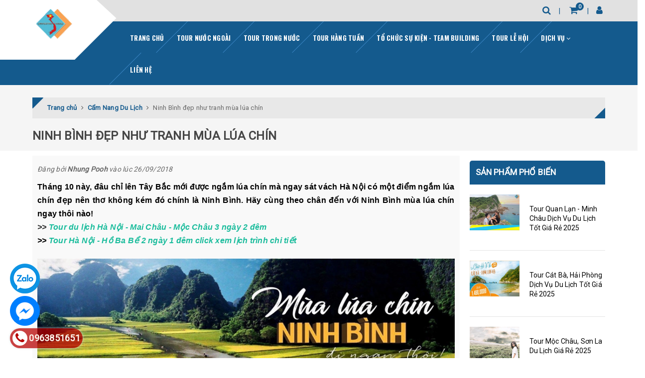

--- FILE ---
content_type: text/html; charset=utf-8
request_url: https://cinvestratravel.vn/ninh-binh-dep-nhu-tranh-mua-lua-chin
body_size: 21800
content:
<!DOCTYPE html>
<html lang="vi">
	<head>
		<meta charset="UTF-8" />
		<meta name="viewport" content="width=device-width, initial-scale=1, maximum-scale=1">			
		<title>
			Ninh Bình đẹp như tranh mùa lúa chín
			
			
			 - Cinvestra Travel			
		</title>	
		<meta name="google-site-verification" content="eLjo61LEN9DvZ7DCTPKXZjPpICp7bS8xXyW-mOhPqfo" />
		<!-- ================= Page description ================== -->
		<meta name="description" content="Tháng 10 này, đâu chỉ lên Tây Bắc mới được ngắm lúa chín mà ngay sác vách Hà Nội có một điểm ngắm lúa chín đẹp nên thơ không kém đó chính là Ninh Bình. Hãy cùng theo chân đến với Ninh Bình mùa lúa chín ngay thôi nào!    Khi thu sang, những ánh nắng cuối cùng của mùa hạ cũng là lúc mà Ninh Bình đẹp nhất  với những thửa">
		<!-- ================= Meta ================== -->
		<meta name="keywords" content="Ninh Bình đẹp như tranh mùa lúa chín, Cẩm Nang Du Lịch,  Cinvestra Travel, cinvestratravel.vn"/>
		<link rel="canonical" href="https://cinvestratravel.vn/ninh-binh-dep-nhu-tranh-mua-lua-chin"/>
		<meta name='revisit-after' content='1 days' />
		<meta name="robots" content="noodp,index,follow" />
		<!-- ================= Favicon ================== -->
		
		<link rel="icon" href="//bizweb.dktcdn.net/100/072/558/themes/787919/assets/favicon.png?1695890716353" type="image/x-icon" />
		
		<!-- Facebook Open Graph meta tags -->
		

	<meta property="og:type" content="article">
	<meta property="og:title" content="Ninh B&#236;nh đẹp như tranh m&#249;a l&#250;a ch&#237;n">
  	
	
		<meta property="og:image" content="http://bizweb.dktcdn.net/thumb/grande/100/072/558/articles/ninh-binh-mua-lua-chin-cinvestratravel.jpg?v=1537950984697">
		<meta property="og:image:secure_url" content="https://bizweb.dktcdn.net/thumb/grande/100/072/558/articles/ninh-binh-mua-lua-chin-cinvestratravel.jpg?v=1537950984697">
	

<meta property="og:description" content="Tháng 10 này, đâu chỉ lên Tây Bắc mới được ngắm lúa chín mà ngay sác vách Hà Nội có một điểm ngắm lúa chín đẹp nên thơ không kém đó chính là Ninh Bình. Hãy cùng theo chân đến với Ninh Bình mùa lúa chín ngay thôi nào!    Khi thu sang, những ánh nắng cuối cùng của mùa hạ cũng là lúc mà Ninh Bình đẹp nhất  với những thửa">
<meta property="og:url" content="https://cinvestratravel.vn/ninh-binh-dep-nhu-tranh-mua-lua-chin">
<meta property="og:site_name" content="Cinvestra Travel">	
		


<script type="application/ld+json">
        {
        "@context": "http://schema.org",
        "@type": "BreadcrumbList",
        "itemListElement": 
        [
            {
                "@type": "ListItem",
                "position": 1,
                "item": 
                {
                  "@id": "https://cinvestratravel.vn",
                  "name": "Trang chủ"
                }
            },
      
        
      
            {
                "@type": "ListItem",
                "position": 2,
                "item": 
                {
                  "@id": "https://cinvestratravel.vn/cam-nang-du-lich",
                  "name": "Cẩm Nang Du Lịch"
                }
            },
      {
                "@type": "ListItem",
                "position": 3,
                "item": 
                {
                  "@id": "https://cinvestratravel.vn/ninh-binh-dep-nhu-tranh-mua-lua-chin",
                  "name": "Ninh Bình đẹp như tranh mùa lúa chín"
                }
            }
      
      
      
      
    
        ]
        }
</script>


<script type="application/ld+json">
        {  
   "@context":"http://schema.org",
   "@type":"NewsArticle",
   "mainEntityOfPage":{  
      "@type":"WebPage",
      "@id":"https://cinvestratravel.vn//ninh-binh-dep-nhu-tranh-mua-lua-chin"
   },
   "url":"https://bizweb.dktcdn.net/100/072/558/articles/ninh-binh-mua-lua-chin-cinvestratravel.jpg?v=1537950984697",
   "thumbnailUrl":"https://bizweb.dktcdn.net/thumb/large/100/072/558/articles/ninh-binh-mua-lua-chin-cinvestratravel.jpg?v=1537950984697",
   "dateCreated":"",
   "articleSection":"Cẩm Nang Du Lịch",
   "headline":"Ninh Bình đẹp như tranh mùa lúa chín",
   "description":"",
   "datePublished":"26/09/2018",
   "dateModified":"26/09/2018",
   "author":{  
      "@type":"Person",
      "name":"Nhung Pooh"
   },
   "publisher":{  
      "@type":"Organization",
      "name":"Cinvestra Travel",
      "logo":{  
         "@type":"ImageObject",
         "url":"https://bizweb.dktcdn.net/100/072/558/themes/787919/assets/logo.png?1695890716353",
         "width":60,
         "height":60
      }
   },
   "image":{  
      "@type":"ImageObject",
      "url":"https://bizweb.dktcdn.net/100/072/558/articles/ninh-binh-mua-lua-chin-cinvestratravel.jpg?v=1537950984697",
	  "width":1200,
      "height":628
   }
},
</script>



		<!-- Build Main CSS -->	
		<link href="//bizweb.dktcdn.net/100/072/558/themes/787919/assets/plugin.scss.css?1695890716353" rel="stylesheet" type="text/css" media="all" />	
		<link href="//bizweb.dktcdn.net/100/072/558/themes/787919/assets/base.scss.css?1695890716353" rel="stylesheet" type="text/css" media="all" />		
		<link href="//bizweb.dktcdn.net/100/072/558/themes/787919/assets/style.scss.css?1695890716353" rel="stylesheet" type="text/css" media="all" />	
				
		<link href="//bizweb.dktcdn.net/100/072/558/themes/787919/assets/responsive.scss.css?1695890716353" rel="stylesheet" type="text/css" media="all" />

		<script>			
			var template = 'article';			 
		</script>
		<!-- Bizweb conter for header -->


		<script>
	var Bizweb = Bizweb || {};
	Bizweb.store = 'cinvestratravel.mysapo.net';
	Bizweb.id = 72558;
	Bizweb.theme = {"id":787919,"name":"Halugroup","role":"main"};
	Bizweb.template = 'article';
	if(!Bizweb.fbEventId)  Bizweb.fbEventId = 'xxxxxxxx-xxxx-4xxx-yxxx-xxxxxxxxxxxx'.replace(/[xy]/g, function (c) {
	var r = Math.random() * 16 | 0, v = c == 'x' ? r : (r & 0x3 | 0x8);
				return v.toString(16);
			});		
</script>
<script>
	(function () {
		function asyncLoad() {
			var urls = ["https://google-shopping.sapoapps.vn/conversion-tracker/global-tag/687.js?store=cinvestratravel.mysapo.net","https://google-shopping.sapoapps.vn/conversion-tracker/event-tag/687.js?store=cinvestratravel.mysapo.net"];
			for (var i = 0; i < urls.length; i++) {
				var s = document.createElement('script');
				s.type = 'text/javascript';
				s.async = true;
				s.src = urls[i];
				var x = document.getElementsByTagName('script')[0];
				x.parentNode.insertBefore(s, x);
			}
		};
		window.attachEvent ? window.attachEvent('onload', asyncLoad) : window.addEventListener('load', asyncLoad, false);
	})();
</script>


<script>
	window.BizwebAnalytics = window.BizwebAnalytics || {};
	window.BizwebAnalytics.meta = window.BizwebAnalytics.meta || {};
	window.BizwebAnalytics.meta.currency = 'VND';
	window.BizwebAnalytics.tracking_url = '/s';

	var meta = {};
	
	meta.article = {"id": 1285993};
	
	
	for (var attr in meta) {
	window.BizwebAnalytics.meta[attr] = meta[attr];
	}
</script>

	
		<script src="/dist/js/stats.min.js?v=96f2ff2"></script>
	



<script>
  (function(i,s,o,g,r,a,m){i['GoogleAnalyticsObject']=r;i[r]=i[r]||function(){
  (i[r].q=i[r].q||[]).push(arguments)},i[r].l=1*new Date();a=s.createElement(o),
  m=s.getElementsByTagName(o)[0];a.async=1;a.src=g;m.parentNode.insertBefore(a,m)
  })(window,document,'script','https://www.google-analytics.com/analytics.js','ga');

  ga('create', 'UA-81008719-1', 'auto');
  ga('send', 'pageview');

</script>
<script>

	window.enabled_enhanced_ecommerce = false;

</script>






<script>
	var eventsListenerScript = document.createElement('script');
	eventsListenerScript.async = true;
	
	eventsListenerScript.src = "/dist/js/store_events_listener.min.js?v=1b795e9";
	
	document.getElementsByTagName('head')[0].appendChild(eventsListenerScript);
</script>





	
		<script>var ProductReviewsAppUtil=ProductReviewsAppUtil || {};</script>
	</head>
	<body>		

		<!-- Main content -->
		
<div class="topbar visible-xs" id="head_top_bar">
	<div class="container">
		<div class="topbar__left col-xs-6">
			<a href="tel: 0932.04.03.78"><i class="fa fa-phone"></i>
				<span> 0932.04.03.78</span>
			</a>
		</div>
		<div class="topbar__right col-xs-6">
			<div class="search" onclick="">
				<i class="fa fa-search"></i>
				<div class="header_search search_form">
	<form class="input-group search-bar search_form" action="/search" method="get" role="search">		
		<input type="search" name="query" value="" placeholder="Tìm kiếm ... " class="input-group-field st-default-search-input search-text" autocomplete="off">
		<span class="input-group-btn">
			<button class="btn icon-fallback-text">
				<i class="fa fa-search"></i>
			</button>
		</span>
	</form>
</div>
				Tìm thêm địa điểm
			</div>
		</div>
	</div>
</div>
<header class="header sticker">	

	<div class="middle-header">
		<div class="container">
			<div class="header-main">
				<div class="menu-bar hidden-lg">
					<i class="fa fa-bars" aria-hidden="true"></i>
				</div>
				<div class="logo">
					
					<a href="/" class="logo-wrapper " title="Cinvestra Travel">		
						<img class="img-responsive" src="//bizweb.dktcdn.net/thumb/medium/100/072/558/themes/787919/assets/logo.png?1695890716353"  alt="Cinvestra Travel">
					</a>
											
				</div>
				<div class="box-right">
					<div class="search" onclick="">
						<i class="fa fa-search"></i>
						<div class="header_search search_form">
	<form class="input-group search-bar search_form" action="/search" method="get" role="search">		
		<input type="search" name="query" value="" placeholder="Tìm kiếm ... " class="input-group-field st-default-search-input search-text" autocomplete="off">
		<span class="input-group-btn">
			<button class="btn icon-fallback-text">
				<i class="fa fa-search"></i>
			</button>
		</span>
	</form>
</div>
					</div>
					<div class="mini-cart text-xs-center" onclick="">
						<div class="heading-cart">
							<a href="/cart"  title="Giỏ hàng">
								<i class="fa fa-shopping-cart"></i> <span class="cartCount count_item_pr" id="cart-total"></span>
							</a>
						</div>	
						<div class="top-cart-content hidden-sm hidden-xs">					
							<ul id="cart-sidebar" class="mini-products-list count_li">
								<li class="list-item">
									<ul></ul>
								</li>
								<li class="action">
									<ul>
										<li class="li-fix-1">
											<div class="top-subtotal">
												Tổng tiền thanh toán: 
												<span class="price"></span>
											</div>
										</li>
										<li class="li-fix-2" style="">
											<div class="actions">
												<a href="/cart" class="btn btn-primary"  title="Giỏ hàng">
													<span>Giỏ hàng</span>
												</a>
												<a href="/checkout" class="btn btn-checkout btn-gray" title="Thanh toán ">
													<span>Thanh toán</span>
												</a>
											</div>
										</li>
									</ul>
								</li>
							</ul>
						</div>
					</div>
					<div class="box-user" onclick="">
						<i class="fa fa-user"></i>
						<ul class="f-left account-topbar">
							
							<li><a href="/account/login" title="Đăng nhập">Đăng nhập</a></li>
							<li><a href="/account/register" title="Đăng ký">Đăng ký</a></li>
								
						</ul>
					</div>
				</div>
			</div>
		</div>
	</div>
</header>
<div class="main-nav">
	<div class="container">
		<nav>
	<ul id="nav" class="nav hidden-sm hidden-xs">
		
		
		
		
		
		
		<li class="hidden-sm hidden-xs nav-item "><a class="nav-link" href="/" title="Trang chủ">Trang chủ</a></li>
		
		
		
		
		
		
		
		<li class="hidden-sm hidden-xs nav-item "><a class="nav-link" href="/tour-nuoc-ngoai" title="Tour nước ngoài">Tour nước ngoài</a></li>
		
		
		
		
		
		
		
		<li class="hidden-sm hidden-xs nav-item "><a class="nav-link" href="/tour-du-lich" title="Tour trong nước">Tour trong nước</a></li>
		
		
		
		
		
		
		
		<li class="hidden-sm hidden-xs nav-item "><a class="nav-link" href="/tour-hang-tuan" title="Tour hàng tuần">Tour hàng tuần</a></li>
		
		
		
		
		
		
		
		<li class="hidden-sm hidden-xs nav-item "><a class="nav-link" href="/to-chuc-su-kien-team-building" title="Tổ chức sự Kiện - Team building">Tổ chức sự Kiện - Team building</a></li>
		
		
		
		
		
		
		
		<li class="hidden-sm hidden-xs nav-item "><a class="nav-link" href="/tour-le-hoi" title="Tour lễ hội">Tour lễ hội</a></li>
		
		
		
		
		
		
		
		<li class="hidden-sm hidden-xs nav-item  has-dropdown">
			<a href="/dich-vu" title="Dịch Vụ" class="nav-link">Dịch Vụ <i class="fa fa-angle-down" data-toggle="dropdown"></i></a>			
						
			<ul class="dropdown-menu">
				
				
				<li class="nav-item-lv2">
					<a class="nav-link" title="Xe du lịch" href="/cong-ty-cho-thue-xe-du-lich">Xe du lịch</a>
				</li>
				
				
				
				<li class="nav-item-lv2">
					<a class="nav-link" title="Vé máy bay" href="/dat-ve-may-bay">Vé máy bay</a>
				</li>
				
				
				
				<li class="nav-item-lv2">
					<a class="nav-link" title="Dịch vụ visa" href="/dich-vu-visa">Dịch vụ visa</a>
				</li>
				
				
				
				<li class="nav-item-lv2">
					<a class="nav-link" title="Tư vấn hộ chiếu" href="/tu-van-ho-chieu">Tư vấn hộ chiếu</a>
				</li>
				
				

			</ul>
			
		</li>
		
		
		
		
		
		
		
		<li class="hidden-sm hidden-xs nav-item "><a class="nav-link" href="/lien-he" title="Liên hệ">Liên hệ</a></li>
		
		

		<!-- menu mobile -->
		
		
		<li class="hidden-lg hidden-md nav-item "><a class="nav-link" href="/" title="Trang chủ">Trang chủ</a></li>
		
		
		
		<li class="hidden-lg hidden-md nav-item "><a class="nav-link" href="/tour-nuoc-ngoai" title="Tour nước ngoài">Tour nước ngoài</a></li>
		
		
		
		<li class="hidden-lg hidden-md nav-item "><a class="nav-link" href="/tour-du-lich" title="Tour trong nước">Tour trong nước</a></li>
		
		
		
		<li class="hidden-lg hidden-md nav-item "><a class="nav-link" href="/tour-hang-tuan" title="Tour hàng tuần">Tour hàng tuần</a></li>
		
		
		
		<li class="hidden-lg hidden-md nav-item "><a class="nav-link" href="/to-chuc-su-kien-team-building" title="Tổ chức sự Kiện - Team building">Tổ chức sự Kiện - Team building</a></li>
		
		
		
		<li class="hidden-lg hidden-md nav-item "><a class="nav-link" href="/tour-le-hoi" title="Tour lễ hội">Tour lễ hội</a></li>
		
		
		
		<li class="hidden-lg hidden-md nav-item  has-dropdown">
			<a href="/dich-vu" title="Dịch Vụ" class="nav-link">Dịch Vụ <i class="fa fa-angle-down" data-toggle="dropdown"></i></a>			

			<ul class="dropdown-menu">
				
				
				<li class="nav-item-lv2">
					<a class="nav-link" title="Xe du lịch" href="/cong-ty-cho-thue-xe-du-lich">Xe du lịch</a>
				</li>
				
				
				
				<li class="nav-item-lv2">
					<a class="nav-link" title="Vé máy bay" href="/dat-ve-may-bay">Vé máy bay</a>
				</li>
				
				
				
				<li class="nav-item-lv2">
					<a class="nav-link" title="Dịch vụ visa" href="/dich-vu-visa">Dịch vụ visa</a>
				</li>
				
				
				
				<li class="nav-item-lv2">
					<a class="nav-link" title="Tư vấn hộ chiếu" href="/tu-van-ho-chieu">Tư vấn hộ chiếu</a>
				</li>
				
				

			</ul>
		</li>
		
		
		
		<li class="hidden-lg hidden-md nav-item "><a class="nav-link" href="/lien-he" title="Liên hệ">Liên hệ</a></li>
		
		
	</ul>
	
	<ul class="nav hidden-lg nav-mobile">
		
		
		<li class="nav-item">
			<a class="nav-link" href="/" title="Trang chủ">
				Trang chủ
			</a>
		</li>
		
		
		
		<li class="nav-item">
			<a class="nav-link" href="/tour-nuoc-ngoai" title="Tour nước ngoài">
				Tour nước ngoài
			</a>
		</li>
		
		
		
		<li class="nav-item">
			<a class="nav-link" href="/tour-du-lich" title="Tour trong nước">
				Tour trong nước
			</a>
		</li>
		
		
		
		<li class="nav-item">
			<a class="nav-link" href="/tour-hang-tuan" title="Tour hàng tuần">
				Tour hàng tuần
			</a>
		</li>
		
		
		
		<li class="nav-item">
			<a class="nav-link" href="/to-chuc-su-kien-team-building" title="Tổ chức sự Kiện - Team building">
				Tổ chức sự Kiện - Team building
			</a>
		</li>
		
		
		
		<li class="nav-item">
			<a class="nav-link" href="/tour-le-hoi" title="Tour lễ hội">
				Tour lễ hội
			</a>
		</li>
		
		
		
		<li class="nav-item">
			<a href="/dich-vu" class="nav-link" title="Dịch Vụ">
				 Dịch Vụ 
			</a>
			<span class="open-close2">
				<i class="fa fa-angle-down" aria-hidden="true"></i>
			</span>
			<ul class="sub-menu-1" style="display: none">
				
				
				<li class="nav-item-lv2">
					<a class="nav-link" href="/cong-ty-cho-thue-xe-du-lich" title="Xe du lịch">
						<span>Xe du lịch</span>
					</a>
				</li>
				
				
				
				<li class="nav-item-lv2">
					<a class="nav-link" href="/dat-ve-may-bay" title="Vé máy bay">
						<span>Vé máy bay</span>
					</a>
				</li>
				
				
				
				<li class="nav-item-lv2">
					<a class="nav-link" href="/dich-vu-visa" title="Dịch vụ visa">
						<span>Dịch vụ visa</span>
					</a>
				</li>
				
				
				
				<li class="nav-item-lv2">
					<a class="nav-link" href="/tu-van-ho-chieu" title="Tư vấn hộ chiếu">
						<span>Tư vấn hộ chiếu</span>
					</a>
				</li>
				
				
			</ul>
		</li>
		
		
		
		<li class="nav-item">
			<a class="nav-link" href="/lien-he" title="Liên hệ">
				Liên hệ
			</a>
		</li>
		
		
	</ul>
</nav>	
	</div>
</div>

<script>
window.onscroll = function() {myFunction()};

var navbar = document.getElementById("head_top_bar");
var sticky = navbar.offsetTop;

function myFunction() {
  if (window.pageYOffset >= sticky) {
    navbar.classList.add("sticky")
  } else {
    navbar.classList.remove("sticky");
  }
}
</script>
<style>
        .sticky {
                left: 0;
                max-width: 100%;
                overflow: visible;
                position: fixed !important;
                top: 0;
                width: 100%;
                z-index: 1000;
        }
</style>
		<script src="//bizweb.dktcdn.net/100/072/558/themes/787919/assets/jquery-2.2.3.min.js?1695890716353" type="text/javascript"></script>
		<section class="bread-crumb">
	<span class="crumb-border"></span>
	<div class="container">
		<div class="row">
			<div class="col-xs-12 a-left">
				<div class="breadcrumb-container">
					<ul class="breadcrumb" vocab="http://schema.org/" typeof="BreadcrumbList">					
						<li class="home" property="itemListElement" typeof="ListItem">
							<a property="item" typeof="WebPage" href="/" title="Trang chủ" ><span property="name">Trang chủ</span></a>	
							<meta property="position" content="1">
							<i class="fa fa-angle-right" aria-hidden="true"></i>
						</li>
						
						<li>
							<a itemprop="url" href="/cam-nang-du-lich" title="Cẩm Nang Du Lịch"><span itemprop="title">Cẩm Nang Du Lịch</span></a>	
							<i class="fa fa-angle-right" aria-hidden="true"></i>
						</li>
						<li><strong><span itemprop="title">Ninh Bình đẹp như tranh mùa lúa chín</span></strong></li>
						
					</ul>
					<div class="title-page ">Ninh Bình đẹp như tranh mùa lúa chín</div>
				</div>
			</div>
		</div>
	</div>
</section>
<div class="container article-wraper">
	<div class="row flex-wrap">		
		<section class="right-content col-lg-9 col-md-9 ">
			<article class="article-main bg-grey" itemscope itemtype="http://schema.org/Article">
				
				
				
				<meta itemprop="mainEntityOfPage" content="/ninh-binh-dep-nhu-tranh-mua-lua-chin">
				<meta itemprop="description" content="">
				<meta itemprop="author" content="Nhung Pooh">
				<meta itemprop="headline" content="Ninh Bình đẹp như tranh mùa lúa chín">
				<meta itemprop="image" content="https:https://bizweb.dktcdn.net/100/072/558/articles/ninh-binh-mua-lua-chin-cinvestratravel.jpg?v=1537950984697">
				<meta itemprop="datePublished" content="26-09-2018">
				<meta itemprop="dateModified" content="26-09-2018">
				<div class="hidden" itemprop="publisher" itemscope itemtype="https://schema.org/Organization">
					<div itemprop="logo" itemscope itemtype="https://schema.org/ImageObject">
						<img src="//bizweb.dktcdn.net/100/072/558/themes/787919/assets/logo.png?1695890716353" alt="Cinvestra Travel"/>
						<meta itemprop="url" content="https://bizweb.dktcdn.net/100/072/558/themes/787919/assets/logo.png?1695890716353">
						<meta itemprop="width" content="200">
						<meta itemprop="height" content="49">
					</div>
					<meta itemprop="name" content="Cinvestra Travel">
				</div>

				<div class="row">
					<div class="col-lg-12">
						<h1 class="title-head hidden" itemprop="name">Ninh Bình đẹp như tranh mùa lúa chín</h1>
						<div class="postby">
							<span>Đăng bởi <b>Nhung Pooh</b> vào lúc 26/09/2018</span>
						</div>
						<div class="article-details">
							<div class="article-image hidden">
								<a href="/ninh-binh-dep-nhu-tranh-mua-lua-chin">
									
									<img itemprop="image" class="img-fluid" src="https://bizweb.dktcdn.net/100/072/558/articles/ninh-binh-mua-lua-chin-cinvestratravel.jpg?v=1537950984697" alt="Ninh Bình đẹp như tranh mùa lúa chín">
									
								</a>
							</div>							
							<div class="article-content" itemprop="description">
								<div class="rte">		
									
									
									
									<p style="text-align: justify;"><strong><span style="color:#000000;"><span style="font-size:16px;"><span style="font-family:Arial,Helvetica,sans-serif;">Tháng 10 này, đâu chỉ lên Tây Bắc mới được ngắm lúa chín mà ngay sát vách Hà Nội có một điểm ngắm lúa chín đẹp nên thơ không kém đó chính là Ninh Bình. Hãy cùng theo chân đến với Ninh Bình mùa lúa chín ngay thôi nào!&nbsp;</span></span></span></strong></p>
<p style="text-align: justify;"><span style="font-size:16px;"><span style="font-family:Arial,Helvetica,sans-serif;"><em><strong>&gt;&gt; <a href="https://cinvestratravel.vn/tour-moc-chau-mai-chau-3-ngay-2-dem"><span style="color:#1abc9c;">Tour du lịch Hà Nội - Mai Châu - Mộc Châu 3 ngày 2 đêm</span></a></strong></em></span></span></p>
<p style="text-align: justify;"><span style="font-size:16px;"><span style="font-family:Arial,Helvetica,sans-serif;"><em><strong><span style="color:#000000;">&gt;&gt;</span><span style="color:#1abc9c;"> </span><a href="https://cinvestratravel.vn/tour-du-lich-ho-ba-be"><span style="color:#1abc9c;">Tour Hà Nội - Hồ Ba Bể 2 ngày 1 đêm click xem lịch trình chi tiết</span></a></strong></em></span></span></p>
<p style="text-align: justify;">&nbsp;</p>
<p style="text-align: justify;"><img data-thumb="original" original-height="450" original-width="900" src="//bizweb.dktcdn.net/100/072/558/files/ninh-binh-mua-lua-chin-cinvestratravel-2.jpg?v=1537950565583" /></p>
<p style="text-align: justify;"><br />
<span style="color:#000000;"><span style="font-size:16px;"><span style="font-family:Arial,Helvetica,sans-serif;">Khi thu sang, những ánh nắng cuối cùng của mùa hạ cũng là lúc mà Ninh Bình đẹp nhất &nbsp;với những thửa ruộng lúa chín vàng xen kẽ. Nếu như những thửa ruộng bậc thang hùng vĩ ở Mù Căng Chải hay những cánh đồng bát ngát thẳng cánh cò bay tại đồng Bằng Sông Cửu Long thì ở Ninh Bình bên cạnh dòng sông uốn cong mềm mại hay những dãy núi đá vôi nhiều hình thù khiến mùa lúa chín ở Ninh Bình đẹp nên thơ không lẫn vào đâu được.&nbsp;</span></span></span></p>
<p style="text-align: justify;">&nbsp;</p>
<p style="text-align: justify;"><img data-thumb="original" original-height="450" original-width="900" src="//bizweb.dktcdn.net/100/072/558/files/ninh-binh-mua-lua-chin-cinvestratravel-1.jpg?v=1537950616176" /></p>
<p style="text-align: justify;"><br />
<span style="color:#000000;"><span style="font-size:16px;"><span style="font-family:Arial,Helvetica,sans-serif;">Khu lúa chín Ninh Bình được khoác lên mình bộ áo vàng rực rỡ cùng điểm xuyết &nbsp;những đóa hoa sen, hoa sung đang mùa nở rộ khiến Ninh Binh như một nàng công chúa yêu kiêu ủy mị lấp mình sau những dãy núi mà thẹn thùng đến vậy.&nbsp;</span></span></span></p>
<p style="text-align: justify;">&nbsp;</p>
<p style="text-align: justify;"><img data-thumb="original" original-height="450" original-width="900" src="//bizweb.dktcdn.net/100/072/558/files/ninh-binh-mua-lua-chin-cinvestratravel-3.jpg?v=1537950714996" /></p>
<p style="text-align: justify;"><br />
<span style="color:#000000;"><span style="font-size:16px;"><span style="font-family:Arial,Helvetica,sans-serif;">Khi ngôi trên thuyền lướt êm ả trên sông, luồn lách qua những cánh đồng lúa chín thơm ngọt và núi đá thì sừng sững bao quanh với trời xanh mây trắng cùng tiếng gió luồn qua các khe núi hoà quyện với tiếng chim hót làm cho cảnh vật càng trở nên thơ mộng hơn. Chắc chắn đó sẽ là trải nghiệm vô cùng thú vị mà bạn không thể nào quên được đây nhé!&nbsp;</span></span></span></p>
<p style="text-align: justify;">&nbsp;</p>
<p style="text-align: justify;"><img data-thumb="original" original-height="450" original-width="900" src="//bizweb.dktcdn.net/100/072/558/files/ninh-binh-mua-lua-chin-cinvestratravel-4.jpg?v=1537950857925" /></p>
<p style="text-align: justify;"><br />
<span style="color:#000000;"><span style="font-size:16px;"><span style="font-family:Arial,Helvetica,sans-serif;">Thế nhưng khi bạn đến đây vào những ngày nắng bạn sẽ thấy trước mắt mình một bức tranh sơn thủy hữu tình tuyệt đẹp hay những ngày sáng sớm khi ông mặt trời vừa gõ cửa cùng những tia nắng &nbsp;đầu tiên của ngày mới hòa quyện với làn sương sớm tinh khôi khiên nơi đây càng trở nên lung linh và huyền ảo.</span></span></span></p>
<p style="text-align: justify;">&nbsp;</p>
<p style="text-align: justify;"><img data-thumb="original" original-height="450" original-width="900" src="//bizweb.dktcdn.net/100/072/558/files/ninh-binh-mua-lua-chin-cinvestratravel-5.jpg?v=1537950962658" /></p>
<p style="text-align: justify;"><br />
<span style="color:#000000;"><span style="font-size:16px;"><span style="font-family:Arial,Helvetica,sans-serif;">Từ mỗi góc nhìn khác nhau Ninh Bình đều để lại ấn tượng trong lòng du khách về khung cảnh nên thơ mà vô cùng độc đáo của mình. Còn chần chừ gì mà không đến <strong>du lịch Ninh Bình</strong> mùa lúa chín để lưu lại những góc ảnh có một không hai của nơi đây ngay thôi nào! À quên, bạn có thể trèo lên Hang Múa để có thể ngắm khung cảnh tuyệt &nbsp;sắc giữa mây trời bao la của mảnh đất cố đô này đấy nhé! &nbsp;</span></span></span></p>
<p style="text-align: justify;"><strong><em><span style="color:#000000;"><span style="font-size:16px;"><span style="font-family:Arial,Helvetica,sans-serif;">&gt;&gt; </span></span></span><span style="font-size:16px;"><span style="font-family:Arial,Helvetica,sans-serif;"><a href="https://cinvestratravel.vn/tour-du-lich-mu-cang-chai"><span style="color:#1abc9c;">Xem thêm tour Hà Nội - Mà Cang Chải 3 ngày 2 đêm trọn gói tại đây</span></a></span></span></em></strong></p>
								</div>
							</div>
						</div>
					</div>
					
					
					<div class="col-lg-12">
						





<div class="social-media" data-permalink="https://cinvestratravel.vn/ninh-binh-dep-nhu-tranh-mua-lua-chin">
	<label>Chia sẻ: </label>
	
	<a target="_blank" href="//www.facebook.com/sharer.php?u=https://cinvestratravel.vn/ninh-binh-dep-nhu-tranh-mua-lua-chin" class="share-facebook" title="Chia sẻ lên Facebook">
		<i class="fa fa-facebook-official"></i>
	</a>
	

	
	<a target="_blank" href="//twitter.com/share?url=https://cinvestratravel.vn/ninh-binh-dep-nhu-tranh-mua-lua-chin" class="share-twitter" title="Chia sẻ lên Twitter">
		<i class="fa fa-twitter"></i>
	</a>
	

	
	<a target="_blank" href="//pinterest.com/pin/create/button/?url=https://cinvestratravel.vn/ninh-binh-dep-nhu-tranh-mua-lua-chin&amp;media=http://bizweb.dktcdn.net/thumb/1024x1024/100/072/558/articles/ninh-binh-mua-lua-chin-cinvestratravel.jpg?v=1537950984697" class="share-pinterest" title="Chia sẻ lên pinterest">
		<i class="fa fa-pinterest"></i>
	</a>
	

	

	
	<a target="_blank" href="//plus.google.com/share?url=https://cinvestratravel.vn/ninh-binh-dep-nhu-tranh-mua-lua-chin" class="share-google" title="+1">
		<i class="fa fa-google-plus"></i>
	</a>
	
</div>
					</div>
					
					<div class="col-lg-12 space-30">
						<div class="related-blog-title"><h2> Tin liên quan</h2></div>
						
						
						<div class="list-blogs related-blogs">
																
							<article class="blog-item blog-item-list " >	
								<h3 class="blog-item-name"><i class="fa fa-caret-right"></i> <a href="/gia-ve-sun-world-ha-long-park" title="Giá vé Sun World Hạ Long Park: Công viên rồng + Công viên nước 2026">Giá vé Sun World Hạ Long Park: Công viên rồng + Công viên nước 2026</a></h3>
							</article>				
																
							<article class="blog-item blog-item-list " >	
								<h3 class="blog-item-name"><i class="fa fa-caret-right"></i> <a href="/danh-sach-homestay-dao-quan-lan" title="Danh Sách Homestay Đảo Quan Lạn Cập Nhật 2026">Danh Sách Homestay Đảo Quan Lạn Cập Nhật 2026</a></h3>
							</article>				
																
							<article class="blog-item blog-item-list " >	
								<h3 class="blog-item-name"><i class="fa fa-caret-right"></i> <a href="/gia-ve-bao-tang-phong-khong-khong-quan" title="Giá Vé Bảo Tàng Phòng Không Không Quân Vào Cửa, Tham Quan">Giá Vé Bảo Tàng Phòng Không Không Quân Vào Cửa, Tham Quan</a></h3>
							</article>				
																
							<article class="blog-item blog-item-list " >	
								<h3 class="blog-item-name"><i class="fa fa-caret-right"></i> <a href="/cay-da-khuon-tat-atk-dinh-hoa" title="Review Tham Quan CÂY ĐA KHUÔN TÁT ATK Định Hóa Thái Nguyên">Review Tham Quan CÂY ĐA KHUÔN TÁT ATK Định Hóa Thái Nguyên</a></h3>
							</article>				
																
							<article class="blog-item blog-item-list " >	
								<h3 class="blog-item-name"><i class="fa fa-caret-right"></i> <a href="/top-5-dia-diem-dep-ban-khong-nen-bo-qua-o-dao-quan-lan" title="Top 5 Địa Điểm Đẹp Bạn Không Nên Bỏ Qua Ở Đảo Quan Lạn">Top 5 Địa Điểm Đẹp Bạn Không Nên Bỏ Qua Ở Đảo Quan Lạn</a></h3>
							</article>				
							
						</div>
					</div>
					 
					<div class="col-xs-12">
						

						<form method="post" action="/posts/ninh-binh-dep-nhu-tranh-mua-lua-chin/comments" id="article_comments" accept-charset="UTF-8"><input name="FormType" type="hidden" value="article_comments"/><input name="utf8" type="hidden" value="true"/><input type="hidden" id="Token-6a5a92bf0de3441fac04b5222113aa8a" name="Token" /><script src="https://www.google.com/recaptcha/api.js?render=6Ldtu4IUAAAAAMQzG1gCw3wFlx_GytlZyLrXcsuK"></script><script>grecaptcha.ready(function() {grecaptcha.execute("6Ldtu4IUAAAAAMQzG1gCw3wFlx_GytlZyLrXcsuK", {action: "article_comments"}).then(function(token) {document.getElementById("Token-6a5a92bf0de3441fac04b5222113aa8a").value = token});});</script> 

						

						

						<div class="col-lg-12">
							<div class="form-coment margin-bottom-30">
								<div class="row">
									<div class="">
										<h5 class="title-form-coment">VIẾT BÌNH LUẬN CỦA BẠN:</h5>
									</div>
									<fieldset class="form-group col-xs-12 col-sm-12 col-md-12">										
										<input placeholder="Họ tên" type="text" class="form-control form-control-lg" value="" id="full-name" name="Author" Required>
									</fieldset>
									<fieldset class="form-group col-xs-12 col-sm-12 col-md-12">										
										<input placeholder="Email" type="email" class="form-control form-control-lg" value="" id="email" name="Email" Required>
									</fieldset>
									<fieldset class="form-group col-xs-12 col-sm-12 col-md-12">										
										<textarea placeholder="Nội dung" class="form-control form-control-lg" id="comment" name="Body" rows="6" Required></textarea>
									</fieldset>
									<div>
										<button type="submit" class="btn btn-primary">Gửi</button>
									</div>
								</div>
							</div> <!-- End form mail -->
						</div>
						</form>
					</div>
					
				</div>				
			</article>
		</section>		
		
		<aside class="left left-content col-lg-3 col-md-3 ">
			
<aside class="aside-item collection-product">
	<div class="aside-title">
		<h2 class="title-head margin-top-0"><span>SẢN PHẨM PHỔ BIẾN</span></h2>
	</div>
	<div class="blog-product">
		
		<div class="product_block">
			<a class="product_img_link" href="/ha-noi-quan-lan-minh-chau">
				<img class="img-product img-responsive center-block"src="//bizweb.dktcdn.net/100/072/558/themes/787919/assets/loader.svg?1695890716353" data-lazyload="//bizweb.dktcdn.net/thumb/large/100/072/558/products/tour-quan-lan-cinvestra-5fa2dece-6f87-439c-b716-acef772df065.jpg?v=1604548172643" alt="Tour Quan Lạn - Minh Châu Dịch Vụ Du Lịch Tốt Giá Rẻ 2025" />
			</a>
			<div class="title-product">
				<h3><a href="/ha-noi-quan-lan-minh-chau">Tour Quan Lạn - Minh Châu Dịch Vụ Du Lịch Tốt Giá Rẻ 2025</a></h3>
			</div>
		</div>
		
		<div class="product_block">
			<a class="product_img_link" href="/tour-du-lich-cat-ba">
				<img class="img-product img-responsive center-block"src="//bizweb.dktcdn.net/100/072/558/themes/787919/assets/loader.svg?1695890716353" data-lazyload="//bizweb.dktcdn.net/thumb/large/100/072/558/products/tour-du-lich-cat-ba-hai-phong.jpg?v=1604548036743" alt="Tour Cát Bà, Hải Phòng Dịch Vụ Du Lịch Tốt Giá Rẻ 2025" />
			</a>
			<div class="title-product">
				<h3><a href="/tour-du-lich-cat-ba">Tour Cát Bà, Hải Phòng Dịch Vụ Du Lịch Tốt Giá Rẻ 2025</a></h3>
			</div>
		</div>
		
		<div class="product_block">
			<a class="product_img_link" href="/tour-ghep-moc-chau">
				<img class="img-product img-responsive center-block"src="//bizweb.dktcdn.net/100/072/558/themes/787919/assets/loader.svg?1695890716353" data-lazyload="//bizweb.dktcdn.net/thumb/large/100/072/558/products/tour-du-lich-moc-chau-cinvestra.jpg?v=1605951060897" alt="Tour Mộc Châu, Sơn La Du Lịch Giá Rẻ 2025" />
			</a>
			<div class="title-product">
				<h3><a href="/tour-ghep-moc-chau">Tour Mộc Châu, Sơn La Du Lịch Giá Rẻ 2025</a></h3>
			</div>
		</div>
		
		<div class="product_block">
			<a class="product_img_link" href="/tour-co-to">
				<img class="img-product img-responsive center-block"src="//bizweb.dktcdn.net/100/072/558/themes/787919/assets/loader.svg?1695890716353" data-lazyload="//bizweb.dktcdn.net/thumb/large/100/072/558/products/tour-du-lich-co-to-cinvestra-travel.jpg?v=1604547422630" alt="Du Lịch Cô Tô Tour Giá Rẻ Dịch Vụ Tốt 2025" />
			</a>
			<div class="title-product">
				<h3><a href="/tour-co-to">Du Lịch Cô Tô Tour Giá Rẻ Dịch Vụ Tốt 2025</a></h3>
			</div>
		</div>
		
		<div class="product_block">
			<a class="product_img_link" href="/tour-du-lich-cua-lo">
				<img class="img-product img-responsive center-block"src="//bizweb.dktcdn.net/100/072/558/themes/787919/assets/loader.svg?1695890716353" data-lazyload="//bizweb.dktcdn.net/thumb/large/100/072/558/products/tour-du-lich-cua-lo-nghe-an.jpg?v=1605003895353" alt="Du Lịch Cửa Lò, Nghệ An Tour Tốt Giá Rẻ 2025" />
			</a>
			<div class="title-product">
				<h3><a href="/tour-du-lich-cua-lo">Du Lịch Cửa Lò, Nghệ An Tour Tốt Giá Rẻ 2025</a></h3>
			</div>
		</div>
		
		<div class="product_block">
			<a class="product_img_link" href="/tour-sapa-fansipan">
				<img class="img-product img-responsive center-block"src="//bizweb.dktcdn.net/100/072/558/themes/787919/assets/loader.svg?1695890716353" data-lazyload="//bizweb.dktcdn.net/thumb/large/100/072/558/products/tour-sapa-fansipan.jpg?v=1606552739413" alt="Du Lịch SaPa - FansiPan Tour Tốt Giá Rẻ 2025" />
			</a>
			<div class="title-product">
				<h3><a href="/tour-sapa-fansipan">Du Lịch SaPa - FansiPan Tour Tốt Giá Rẻ 2025</a></h3>
			</div>
		</div>
		
		<div class="product_block">
			<a class="product_img_link" href="/tour-da-nang">
				<img class="img-product img-responsive center-block"src="//bizweb.dktcdn.net/100/072/558/themes/787919/assets/loader.svg?1695890716353" data-lazyload="//bizweb.dktcdn.net/thumb/large/100/072/558/products/tour-du-lich-da-nang-tu-ha-noi.jpg?v=1606047775700" alt="Du Lịch Hà Nội - Đà Nẵng Tour Tốt Giá Rẻ 2025" />
			</a>
			<div class="title-product">
				<h3><a href="/tour-da-nang">Du Lịch Hà Nội - Đà Nẵng Tour Tốt Giá Rẻ 2025</a></h3>
			</div>
		</div>
		
		<div class="product_block">
			<a class="product_img_link" href="/tour-ha-long">
				<img class="img-product img-responsive center-block"src="//bizweb.dktcdn.net/100/072/558/themes/787919/assets/loader.svg?1695890716353" data-lazyload="//bizweb.dktcdn.net/thumb/large/100/072/558/products/tour-du-lich-ha-long-cinvestra.jpg?v=1606052049793" alt="Du Lịch Hạ Long Tour Giá Rẻ Dịch Vụ Tốt 2025" />
			</a>
			<div class="title-product">
				<h3><a href="/tour-ha-long">Du Lịch Hạ Long Tour Giá Rẻ Dịch Vụ Tốt 2025</a></h3>
			</div>
		</div>
		
		<div class="product_block">
			<a class="product_img_link" href="/tour-quan-lan-2-ngay-1-dem">
				<img class="img-product img-responsive center-block"src="//bizweb.dktcdn.net/100/072/558/themes/787919/assets/loader.svg?1695890716353" data-lazyload="//bizweb.dktcdn.net/thumb/large/100/072/558/products/tour-quan-lan-2-ngay-1-dem.jpg?v=1605974415873" alt="Tour Quan Lạn 2 Ngày 1 Đêm Dịch Vụ Tốt Giá Rẻ 2025" />
			</a>
			<div class="title-product">
				<h3><a href="/tour-quan-lan-2-ngay-1-dem">Tour Quan Lạn 2 Ngày 1 Đêm Dịch Vụ Tốt Giá Rẻ 2025</a></h3>
			</div>
		</div>
		
		<div class="product_block">
			<a class="product_img_link" href="/tour-sam-son">
				<img class="img-product img-responsive center-block"src="//bizweb.dktcdn.net/100/072/558/themes/787919/assets/loader.svg?1695890716353" data-lazyload="//bizweb.dktcdn.net/thumb/large/100/072/558/products/tour-sam-son.jpg?v=1604578198557" alt="Du Lịch Sầm Sơn Tour Giá Rẻ Dịch Vụ Tốt 2025" />
			</a>
			<div class="title-product">
				<h3><a href="/tour-sam-son">Du Lịch Sầm Sơn Tour Giá Rẻ Dịch Vụ Tốt 2025</a></h3>
			</div>
		</div>
		
		<div class="product_block">
			<a class="product_img_link" href="/tour-thai-lan-bangkok-pattaya">
				<img class="img-product img-responsive center-block"src="//bizweb.dktcdn.net/100/072/558/themes/787919/assets/loader.svg?1695890716353" data-lazyload="//bizweb.dktcdn.net/thumb/large/100/072/558/products/bangkok.jpg?v=1614160197690" alt="Du Lịch Thái Lan Tour Ghép Giá Rẻ 2025" />
			</a>
			<div class="title-product">
				<h3><a href="/tour-thai-lan-bangkok-pattaya">Du Lịch Thái Lan Tour Ghép Giá Rẻ 2025</a></h3>
			</div>
		</div>
		
		<div class="product_block">
			<a class="product_img_link" href="/tour-ha-noi-phu-quoc">
				<img class="img-product img-responsive center-block"src="//bizweb.dktcdn.net/100/072/558/themes/787919/assets/loader.svg?1695890716353" data-lazyload="//bizweb.dktcdn.net/thumb/large/100/072/558/products/tour-phu-quoc.jpg?v=1554271653967" alt="Du Lịch Phú Quốc Từ Hà Nội Tour Tốt Giá Rẻ 2025" />
			</a>
			<div class="title-product">
				<h3><a href="/tour-ha-noi-phu-quoc">Du Lịch Phú Quốc Từ Hà Nội Tour Tốt Giá Rẻ 2025</a></h3>
			</div>
		</div>
		
		<div class="product_block">
			<a class="product_img_link" href="/tour-du-lich-cai-chien">
				<img class="img-product img-responsive center-block"src="//bizweb.dktcdn.net/100/072/558/themes/787919/assets/loader.svg?1695890716353" data-lazyload="//bizweb.dktcdn.net/thumb/large/100/072/558/products/tour-du-lich-cai-chien-cinvestra-travel.jpg?v=1607936564497" alt="Du lịch Cái Chiên Tour Biển Đảo Giá Rẻ 2025" />
			</a>
			<div class="title-product">
				<h3><a href="/tour-du-lich-cai-chien">Du lịch Cái Chiên Tour Biển Đảo Giá Rẻ 2025</a></h3>
			</div>
		</div>
		
		<div class="product_block">
			<a class="product_img_link" href="/tour-du-lich-ngoc-vung-3-ngay-2-dem">
				<img class="img-product img-responsive center-block"src="//bizweb.dktcdn.net/100/072/558/themes/787919/assets/loader.svg?1695890716353" data-lazyload="//bizweb.dktcdn.net/thumb/large/100/072/558/products/tour-du-lich-dao-ngoc-vung.jpg?v=1607791989423" alt="Du Lịch Đảo Ngọc Vừng Tour Tốt Giá Rẻ 2025" />
			</a>
			<div class="title-product">
				<h3><a href="/tour-du-lich-ngoc-vung-3-ngay-2-dem">Du Lịch Đảo Ngọc Vừng Tour Tốt Giá Rẻ 2025</a></h3>
			</div>
		</div>
		
		<div class="product_block">
			<a class="product_img_link" href="/du-lich-tp-hcm-ha-noi-moc-chau">
				<img class="img-product img-responsive center-block"src="//bizweb.dktcdn.net/100/072/558/themes/787919/assets/loader.svg?1695890716353" data-lazyload="//bizweb.dktcdn.net/thumb/large/100/072/558/products/tour-du-lich-tphcm-moc-chau.jpg?v=1605977070757" alt="Du Lịch TP.HCM - Mộc Châu Tour Tốt Giá Rẻ 2025" />
			</a>
			<div class="title-product">
				<h3><a href="/du-lich-tp-hcm-ha-noi-moc-chau">Du Lịch TP.HCM - Mộc Châu Tour Tốt Giá Rẻ 2025</a></h3>
			</div>
		</div>
		
		<div class="product_block">
			<a class="product_img_link" href="/tour-ha-noi-nha-trang-da-lat">
				<img class="img-product img-responsive center-block"src="//bizweb.dktcdn.net/100/072/558/themes/787919/assets/loader.svg?1695890716353" data-lazyload="//bizweb.dktcdn.net/thumb/large/100/072/558/products/tour-du-lich-nha-trang-da-lat-tu-ha-noi.jpg?v=1614787925523" alt="Du Lịch Nha Trang - Đà Lạt Từ Hà Nội Tour Tốt Giá Rẻ 2025" />
			</a>
			<div class="title-product">
				<h3><a href="/tour-ha-noi-nha-trang-da-lat">Du Lịch Nha Trang - Đà Lạt Từ Hà Nội Tour Tốt Giá Rẻ 2025</a></h3>
			</div>
		</div>
		
		<div class="product_block">
			<a class="product_img_link" href="/tour-ha-noi-singapore">
				<img class="img-product img-responsive center-block"src="//bizweb.dktcdn.net/100/072/558/themes/787919/assets/loader.svg?1695890716353" data-lazyload="//bizweb.dktcdn.net/thumb/large/100/072/558/products/sing-s1.jpg?v=1615954162707" alt="Du Lịch Singapore Từ Hà Nội Tour Tốt Giá Rẻ 2025" />
			</a>
			<div class="title-product">
				<h3><a href="/tour-ha-noi-singapore">Du Lịch Singapore Từ Hà Nội Tour Tốt Giá Rẻ 2025</a></h3>
			</div>
		</div>
		
		<div class="product_block">
			<a class="product_img_link" href="/tour-ha-noi-quy-nhon">
				<img class="img-product img-responsive center-block"src="//bizweb.dktcdn.net/100/072/558/themes/787919/assets/loader.svg?1695890716353" data-lazyload="//bizweb.dktcdn.net/thumb/large/100/072/558/products/quy-nhon.jpg?v=1554283998283" alt="Du Lịch Quy Nhơn Từ Hà Nội Tour Tốt Giá Rẻ 2025" />
			</a>
			<div class="title-product">
				<h3><a href="/tour-ha-noi-quy-nhon">Du Lịch Quy Nhơn Từ Hà Nội Tour Tốt Giá Rẻ 2025</a></h3>
			</div>
		</div>
		
		<div class="product_block">
			<a class="product_img_link" href="/tour-ha-giang">
				<img class="img-product img-responsive center-block"src="//bizweb.dktcdn.net/100/072/558/themes/787919/assets/loader.svg?1695890716353" data-lazyload="//bizweb.dktcdn.net/thumb/large/100/072/558/products/hg.jpg?v=1608395014880" alt="Du Lịch Hà Giang Tour Tốt Giá Rẻ 2025" />
			</a>
			<div class="title-product">
				<h3><a href="/tour-ha-giang">Du Lịch Hà Giang Tour Tốt Giá Rẻ 2025</a></h3>
			</div>
		</div>
		
		<div class="product_block">
			<a class="product_img_link" href="/tour-minh-chau">
				<img class="img-product img-responsive center-block"src="//bizweb.dktcdn.net/100/072/558/themes/787919/assets/loader.svg?1695890716353" data-lazyload="//bizweb.dktcdn.net/thumb/large/100/072/558/products/tour-du-lich-minh-chau-4ffaa428-5687-49e2-93a8-880a5ba1d9e1.jpg?v=1601549824917" alt="Du Lịch Minh Châu Tour Tốt Giá Rẻ Từ Hà Nội Kinh Nghiệm A - Z" />
			</a>
			<div class="title-product">
				<h3><a href="/tour-minh-chau">Du Lịch Minh Châu Tour Tốt Giá Rẻ Từ Hà Nội Kinh Nghiệm A - Z</a></h3>
			</div>
		</div>
		
		<div class="product_block">
			<a class="product_img_link" href="/tour-du-lich-thai-lan-4-ngay-3-dem">
				<img class="img-product img-responsive center-block"src="//bizweb.dktcdn.net/100/072/558/themes/787919/assets/loader.svg?1695890716353" data-lazyload="//bizweb.dktcdn.net/thumb/large/100/072/558/products/3.jpg?v=1614161775967" alt="Tour Thái Lan 4 Ngày 3 Đêm Giá Rẻ Dịch Vụ Tốt 2025" />
			</a>
			<div class="title-product">
				<h3><a href="/tour-du-lich-thai-lan-4-ngay-3-dem">Tour Thái Lan 4 Ngày 3 Đêm Giá Rẻ Dịch Vụ Tốt 2025</a></h3>
			</div>
		</div>
		
		<div class="product_block">
			<a class="product_img_link" href="/tour-ha-giang-sapa-ha-noi">
				<img class="img-product img-responsive center-block"src="//bizweb.dktcdn.net/100/072/558/themes/787919/assets/loader.svg?1695890716353" data-lazyload="//bizweb.dktcdn.net/thumb/large/100/072/558/products/tour-ha-giang-sapa.jpg?v=1606557513423" alt="Du Lịch Hà Giang - SaPa Tour Tốt Giá Rẻ 2025" />
			</a>
			<div class="title-product">
				<h3><a href="/tour-ha-giang-sapa-ha-noi">Du Lịch Hà Giang - SaPa Tour Tốt Giá Rẻ 2025</a></h3>
			</div>
		</div>
		
		<div class="product_block">
			<a class="product_img_link" href="/tour-du-lich-mu-cang-chai">
				<img class="img-product img-responsive center-block"src="//bizweb.dktcdn.net/100/072/558/themes/787919/assets/loader.svg?1695890716353" data-lazyload="//bizweb.dktcdn.net/thumb/large/100/072/558/products/mu-cang-chi.jpg?v=1500176560217" alt="Du Lịch Mù Cang Chải Tour Tốt Giá Rẻ 2025" />
			</a>
			<div class="title-product">
				<h3><a href="/tour-du-lich-mu-cang-chai">Du Lịch Mù Cang Chải Tour Tốt Giá Rẻ 2025</a></h3>
			</div>
		</div>
		
		<div class="product_block">
			<a class="product_img_link" href="/tour-moc-chau-sapa">
				<img class="img-product img-responsive center-block"src="//bizweb.dktcdn.net/100/072/558/themes/787919/assets/loader.svg?1695890716353" data-lazyload="//bizweb.dktcdn.net/thumb/large/100/072/558/products/dong-cai-trang-moc-chau.jpg?v=1587046881850" alt="Tour Du Lịch Mộc Châu - Sapa Giá Rẻ 2025" />
			</a>
			<div class="title-product">
				<h3><a href="/tour-moc-chau-sapa">Tour Du Lịch Mộc Châu - Sapa Giá Rẻ 2025</a></h3>
			</div>
		</div>
		
		<div class="product_block">
			<a class="product_img_link" href="/tour-du-lich-ho-ba-be">
				<img class="img-product img-responsive center-block"src="//bizweb.dktcdn.net/100/072/558/themes/787919/assets/loader.svg?1695890716353" data-lazyload="//bizweb.dktcdn.net/thumb/large/100/072/558/products/tour-du-lich-ho-ba-be-bac-kan.jpg?v=1606186588050" alt="Du lịch Hồ Ba Bể Tour Bắc Kạn Giá Rẻ 2025" />
			</a>
			<div class="title-product">
				<h3><a href="/tour-du-lich-ho-ba-be">Du lịch Hồ Ba Bể Tour Bắc Kạn Giá Rẻ 2025</a></h3>
			</div>
		</div>
		
		<div class="product_block">
			<a class="product_img_link" href="/ha-noi-bai-dong-ninh-binh-ha-noi">
				<img class="img-product img-responsive center-block"src="//bizweb.dktcdn.net/100/072/558/themes/787919/assets/loader.svg?1695890716353" data-lazyload="//bizweb.dktcdn.net/thumb/large/100/072/558/products/tour-du-lich-bai-dong-thanh-hoa.jpg?v=1605257805913" alt="Du Lịch Bãi Đông, Thanh Hóa Tour Tốt Giá Rẻ 2025" />
			</a>
			<div class="title-product">
				<h3><a href="/ha-noi-bai-dong-ninh-binh-ha-noi">Du Lịch Bãi Đông, Thanh Hóa Tour Tốt Giá Rẻ 2025</a></h3>
			</div>
		</div>
		
		<div class="product_block">
			<a class="product_img_link" href="/tour-du-lich-lao-ghep-doan">
				<img class="img-product img-responsive center-block"src="//bizweb.dktcdn.net/100/072/558/themes/787919/assets/loader.svg?1695890716353" data-lazyload="//bizweb.dktcdn.net/thumb/large/100/072/558/products/123.jpg?v=1607765291853" alt="Du Lịch Lào Tour Tốt Giá Rẻ Từ Hà Nội 2025" />
			</a>
			<div class="title-product">
				<h3><a href="/tour-du-lich-lao-ghep-doan">Du Lịch Lào Tour Tốt Giá Rẻ Từ Hà Nội 2025</a></h3>
			</div>
		</div>
		
		<div class="product_block">
			<a class="product_img_link" href="/ha-noi-hoa-lu-thung-nham-ha-noi">
				<img class="img-product img-responsive center-block"src="//bizweb.dktcdn.net/100/072/558/themes/787919/assets/loader.svg?1695890716353" data-lazyload="//bizweb.dktcdn.net/thumb/large/100/072/558/products/du-lich-thung-nham.jpg?v=1607591961173" alt="Du lịch Thung Nham Tour Tốt Giá Rẻ 2025" />
			</a>
			<div class="title-product">
				<h3><a href="/ha-noi-hoa-lu-thung-nham-ha-noi">Du lịch Thung Nham Tour Tốt Giá Rẻ 2025</a></h3>
			</div>
		</div>
		
		<div class="product_block">
			<a class="product_img_link" href="/tour-du-lich-quan-lan-dao-ngoc-vung">
				<img class="img-product img-responsive center-block"src="//bizweb.dktcdn.net/100/072/558/themes/787919/assets/loader.svg?1695890716353" data-lazyload="//bizweb.dktcdn.net/thumb/large/100/072/558/products/tour-du-lich-quan-lan-dao-ngoc-vung.jpg?v=1607938827137" alt="Du lịch Quan Lạn - Đảo Ngọc Vừng Tour Tốt Rẻ Giá 2025" />
			</a>
			<div class="title-product">
				<h3><a href="/tour-du-lich-quan-lan-dao-ngoc-vung">Du lịch Quan Lạn - Đảo Ngọc Vừng Tour Tốt Rẻ Giá 2025</a></h3>
			</div>
		</div>
		
		<div class="product_block">
			<a class="product_img_link" href="/tour-ho-ba-be-thac-ban-gioc">
				<img class="img-product img-responsive center-block"src="//bizweb.dktcdn.net/100/072/558/themes/787919/assets/loader.svg?1695890716353" data-lazyload="//bizweb.dktcdn.net/thumb/large/100/072/558/products/ban-gioc-01.jpg?v=1606232423993" alt="Du lịch Thác Bản Giốc - Hồ Ba Bể Tour Tốt Giá Rẻ 2025" />
			</a>
			<div class="title-product">
				<h3><a href="/tour-ho-ba-be-thac-ban-gioc">Du lịch Thác Bản Giốc - Hồ Ba Bể Tour Tốt Giá Rẻ 2025</a></h3>
			</div>
		</div>
		
	</div>
</aside>




<div class="sticky-top60">



<div class="aside-item">
	<div class="aside-title">
		<div class="title-head margin-top-0">
			
			<a href="/cam-nang-du-lich" title="Kinh nghiệm du lịch A - Z.">
				<h2>Kinh nghiệm du lịch A - Z.</h2>
			</a>
			
		</div>
	</div>
	<div class="list-blogs">
											
		<article class="blog-item blog-item-list">					
			<h3 class="blog-item-name"><a href="/thap-namsan-han-quoc" title="Kinh Nghiệm Khám Phá Tháp Namsan Hàn Quốc Bỏ Túi">Kinh Nghiệm Khám Phá Tháp Namsan Hàn Quốc Bỏ Túi</a></h3>
		</article>				
											
		<article class="blog-item blog-item-list">					
			<h3 class="blog-item-name"><a href="/kinh-nghiem-du-lich-gia-ve-lang-minh-mang" title="Kinh Nghiệm Du Lịch, Giá Vé Lăng Minh Mạng Huế 2026">Kinh Nghiệm Du Lịch, Giá Vé Lăng Minh Mạng Huế 2026</a></h3>
		</article>				
											
		<article class="blog-item blog-item-list">					
			<h3 class="blog-item-name"><a href="/kinh-nghiem-du-lich-bien-thien-cam" title="Kinh Nghiệm Du Lịch BIỂN THIÊN CẦM Bỏ Túi Mùa Hè 2026">Kinh Nghiệm Du Lịch BIỂN THIÊN CẦM Bỏ Túi Mùa Hè 2026</a></h3>
		</article>				
											
		<article class="blog-item blog-item-list">					
			<h3 class="blog-item-name"><a href="/gia-ve-suoi-khoang-nong-my-lam" title="Suối Khoáng Mỹ Lâm Tuyên Quang Giá Vé Cập Nhật 2026">Suối Khoáng Mỹ Lâm Tuyên Quang Giá Vé Cập Nhật 2026</a></h3>
		</article>				
											
		<article class="blog-item blog-item-list">					
			<h3 class="blog-item-name"><a href="/rung-thong-yen-minh-ha-giang" title="Kinh Nghiệm Đi Rừng Thông Yên Minh Hà Giang Bỏ Túi">Kinh Nghiệm Đi Rừng Thông Yên Minh Hà Giang Bỏ Túi</a></h3>
		</article>				
											
		<article class="blog-item blog-item-list">					
			<h3 class="blog-item-name"><a href="/kinh-nghiem-di-cap-treo-nui-ba-den" title="Kinh Nghiệm Đi Cáp Treo Núi Bà Đen Tây Ninh 2026">Kinh Nghiệm Đi Cáp Treo Núi Bà Đen Tây Ninh 2026</a></h3>
		</article>				
											
		<article class="blog-item blog-item-list">					
			<h3 class="blog-item-name"><a href="/chi-phi-du-lich-co-to-2-ngay-1-dem-gia-bao-nhieu" title="Chi Phí Du Lịch Cô Tô 2 Ngày 1 Đêm Giá Bao Nhiêu ?">Chi Phí Du Lịch Cô Tô 2 Ngày 1 Đêm Giá Bao Nhiêu ?</a></h3>
		</article>				
											
		<article class="blog-item blog-item-list">					
			<h3 class="blog-item-name"><a href="/gia-ve-tham-quan-hoang-thanh-thang-long-cap-nhat-moi-nhat" title="Giá Vé Tham Quan Hoàng Thành Thăng Long Cập Nhật Mới Nhất ">Giá Vé Tham Quan Hoàng Thành Thăng Long Cập Nhật Mới Nhất </a></h3>
		</article>				
											
		<article class="blog-item blog-item-list">					
			<h3 class="blog-item-name"><a href="/gia-ve-tham-quan-cau-kinh-bach-long-moc-chau" title="Giá Vé Tham Quan Cầu Kính Bạch Long MỘC CHÂU">Giá Vé Tham Quan Cầu Kính Bạch Long MỘC CHÂU</a></h3>
		</article>				
											
		<article class="blog-item blog-item-list">					
			<h3 class="blog-item-name"><a href="/gia-ve-tham-quan-trang-trai-dau-tay-chimi-farm-moc-chau" title="Giá Vé Tham Quan Trang Trại Dâu Tây Chimi Farm MỘC CHÂU">Giá Vé Tham Quan Trang Trại Dâu Tây Chimi Farm MỘC CHÂU</a></h3>
		</article>				
											
		<article class="blog-item blog-item-list">					
			<h3 class="blog-item-name"><a href="/ho-thang-hen-diem-den-nhat-dinh-khong-duoc-bo-qua-tai-cao-bang" title="Hồ Thang Hen - Điểm Đến Nhất Định Không Được Bỏ Qua Tại CAO BẰNG">Hồ Thang Hen - Điểm Đến Nhất Định Không Được Bỏ Qua Tại CAO BẰNG</a></h3>
		</article>				
											
		<article class="blog-item blog-item-list">					
			<h3 class="blog-item-name"><a href="/gia-ve-tham-quan-bai-da-co-sapa" title="Giá Vé Tham Quan Bãi Đá Cổ - SaPa">Giá Vé Tham Quan Bãi Đá Cổ - SaPa</a></h3>
		</article>				
											
		<article class="blog-item blog-item-list">					
			<h3 class="blog-item-name"><a href="/kinh-nghiem-du-lich-tu-le-yen-bai-bo-tui" title="Kinh Nghiệm Du Lịch Tú Lệ Yên Bái Bỏ Túi ">Kinh Nghiệm Du Lịch Tú Lệ Yên Bái Bỏ Túi </a></h3>
		</article>				
											
		<article class="blog-item blog-item-list">					
			<h3 class="blog-item-name"><a href="/kinh-nghiem-di-rung-thong-ban-ang-moc-chau" title="Kinh Nghiệm Đi Rừng Thông Bản Áng Mộc Châu">Kinh Nghiệm Đi Rừng Thông Bản Áng Mộc Châu</a></h3>
		</article>				
											
		<article class="blog-item blog-item-list">					
			<h3 class="blog-item-name"><a href="/kinh-nghiem-di-cap-treo-fansipan-sapa" title="Bỏ Túi Kinh Nghiệm Đi Cáp Treo Fansipan Sapa Mới 2026">Bỏ Túi Kinh Nghiệm Đi Cáp Treo Fansipan Sapa Mới 2026</a></h3>
		</article>				
											
		<article class="blog-item blog-item-list">					
			<h3 class="blog-item-name"><a href="/kinh-nghiem-di-cap-treo-nui-ba-na-hills" title="Bỏ Túi Kinh Nghiệm Đi Cáp Treo Núi Bà Nà Hills 2026">Bỏ Túi Kinh Nghiệm Đi Cáp Treo Núi Bà Nà Hills 2026</a></h3>
		</article>				
											
		<article class="blog-item blog-item-list">					
			<h3 class="blog-item-name"><a href="/nui-than-tai-da-nang" title="Kinh Nghiệm Đi Suối Khoáng Nóng Núi Thần Tài Đà Nẵng 2026">Kinh Nghiệm Đi Suối Khoáng Nóng Núi Thần Tài Đà Nẵng 2026</a></h3>
		</article>				
											
		<article class="blog-item blog-item-list">					
			<h3 class="blog-item-name"><a href="/bo-tui-kinh-nghiem-di-du-lich-lang-bac" title="Bỏ Túi Kinh Nghiệm Đi Du Lịch, Viếng Lăng Bác Cập Nhật">Bỏ Túi Kinh Nghiệm Đi Du Lịch, Viếng Lăng Bác Cập Nhật</a></h3>
		</article>				
											
		<article class="blog-item blog-item-list">					
			<h3 class="blog-item-name"><a href="/review-kinh-nghiem-di-du-lich-na-hang" title="Review Kinh Nghiệm Du Lịch Na Hang Tuyên Quang 2026">Review Kinh Nghiệm Du Lịch Na Hang Tuyên Quang 2026</a></h3>
		</article>				
											
		<article class="blog-item blog-item-list">					
			<h3 class="blog-item-name"><a href="/du-lich-ho-nui-coc-2-ngay-1-dem" title="Kinh Nghiệm Du Lịch Hồ Núi Cốc 2 Ngày 1 Đêm Cập Nhật 2026">Kinh Nghiệm Du Lịch Hồ Núi Cốc 2 Ngày 1 Đêm Cập Nhật 2026</a></h3>
		</article>				
		
	</div>
</div>



	<div class="aside-title fanepage"><h2>Facebook</h2></div>
	<div class="fb-page" data-href="https://www.facebook.com/dulichcinvestra/" data-tabs="" data-width="260" data-height="" data-small-header="false" data-adapt-container-width="false" data-hide-cover="false" data-show-facepile="true"><blockquote cite="https://www.facebook.com/dulichcinvestra/" class="fb-xfbml-parse-ignore"><a href="https://www.facebook.com/dulichcinvestra/">Cinvestra Travel</a></blockquote></div>
	
</div>
		</aside>
		
	</div>
</div>
<div class="ab-module-article-mostview"></div>
<input class="abbs-article-id" type="hidden" data-article-id="1285993">

<div id="fb-root"></div>
<script async defer crossorigin="anonymous" src="https://connect.facebook.net/vi_VN/sdk.js#xfbml=1&version=v3.3"></script>

		<div class="bizweb-product-reviews-module"></div>
		




<div class="home-project hidden-xs hidden-md" data-lazyload2="//bizweb.dktcdn.net/100/072/558/themes/787919/assets/bg-contrinhdathicon.png?1695890716353" style="background-image: url(//bizweb.dktcdn.net/100/072/558/themes/787919/assets/loading.svg?1695890716353);">
	<div class="container">
		<div class="title-text bg-grey">
			<h2>Cẩm nang du lịch</h2>
		</div>

		<div class="list-blogs blog-main owl-carousel" data-lg-items='4' data-md-items='4' data-sm-items='3' data-xs-items="2" data-margin='30' data-dot="false" data-nav="true">
			
			<article class="blog-item item-blog-index">
	<div class="blog-item-thumbnail">						
		<a href="/gia-ve-sun-world-ha-long-park" title="Giá vé Sun World Hạ Long Park: Công viên rồng + Công viên nước 2026">
			
			<picture>
				<source media="(max-width: 480px)" srcset="//bizweb.dktcdn.net/thumb/large/100/072/558/articles/sun-world.jpg?v=1519897451897">
				<source media="(min-width: 481px) and (max-width: 767px)" srcset="//bizweb.dktcdn.net/thumb/large/100/072/558/articles/sun-world.jpg?v=1519897451897">
				<source media="(min-width: 768px) and (max-width: 1023px)" srcset="//bizweb.dktcdn.net/thumb/large/100/072/558/articles/sun-world.jpg?v=1519897451897">
				<source media="(min-width: 1024px) and (max-width: 1199px)" srcset="//bizweb.dktcdn.net/thumb/medium/100/072/558/articles/sun-world.jpg?v=1519897451897">
				<source media="(min-width: 1200px)" srcset="//bizweb.dktcdn.net/thumb/large/100/072/558/articles/sun-world.jpg?v=1519897451897">
				<img src="https://bizweb.dktcdn.net/100/072/558/articles/sun-world.jpg?v=1519897451897" style="max-width:100%;" class="img-responsive" alt="Giá vé Sun World Hạ Long Park: Công viên rồng + Công viên nước 2026">
			</picture>
			
		</a>
	</div>
	<div class="date">
		<p>
			T01
		</p>
		<p>
			04
		</p>
	</div>
	<div class="blog-item-info">
		<a href="/gia-ve-sun-world-ha-long-park" title="Giá vé Sun World Hạ Long Park: Công viên rồng + Công viên nước 2026"><h3 class="blog-item-name">Giá vé Sun World Hạ Long Park: Công viên rồng + Công viên nước 2026</h3></a>
		<p class="blog-item-summary margin-bottom-5">Giá Vé khu du lịch giải trí Sun World Hạ Long Park. &nbsp;Tổ hợp công viên vu...</p>

	</div>
</article>
			
			<article class="blog-item item-blog-index">
	<div class="blog-item-thumbnail">						
		<a href="/danh-sach-homestay-dao-quan-lan" title="Danh Sách Homestay Đảo Quan Lạn Cập Nhật 2026">
			
			<picture>
				<source media="(max-width: 480px)" srcset="//bizweb.dktcdn.net/thumb/large/100/072/558/articles/homestay-quan-lan.jpg?v=1673406951987">
				<source media="(min-width: 481px) and (max-width: 767px)" srcset="//bizweb.dktcdn.net/thumb/large/100/072/558/articles/homestay-quan-lan.jpg?v=1673406951987">
				<source media="(min-width: 768px) and (max-width: 1023px)" srcset="//bizweb.dktcdn.net/thumb/large/100/072/558/articles/homestay-quan-lan.jpg?v=1673406951987">
				<source media="(min-width: 1024px) and (max-width: 1199px)" srcset="//bizweb.dktcdn.net/thumb/medium/100/072/558/articles/homestay-quan-lan.jpg?v=1673406951987">
				<source media="(min-width: 1200px)" srcset="//bizweb.dktcdn.net/thumb/large/100/072/558/articles/homestay-quan-lan.jpg?v=1673406951987">
				<img src="https://bizweb.dktcdn.net/100/072/558/articles/homestay-quan-lan.jpg?v=1673406951987" style="max-width:100%;" class="img-responsive" alt="Danh Sách Homestay Đảo Quan Lạn Cập Nhật 2026">
			</picture>
			
		</a>
	</div>
	<div class="date">
		<p>
			T01
		</p>
		<p>
			11
		</p>
	</div>
	<div class="blog-item-info">
		<a href="/danh-sach-homestay-dao-quan-lan" title="Danh Sách Homestay Đảo Quan Lạn Cập Nhật 2026"><h3 class="blog-item-name">Danh Sách Homestay Đảo Quan Lạn Cập Nhật 2026</h3></a>
		<p class="blog-item-summary margin-bottom-5">Chuẩn bị cho mùa hè du lịch biển đảo Quan Lạn năm nay, cùng Cinvestra Travel ...</p>

	</div>
</article>
			
			<article class="blog-item item-blog-index">
	<div class="blog-item-thumbnail">						
		<a href="/gia-ve-bao-tang-phong-khong-khong-quan" title="Giá Vé Bảo Tàng Phòng Không Không Quân Vào Cửa, Tham Quan">
			
			<picture>
				<source media="(max-width: 480px)" srcset="//bizweb.dktcdn.net/thumb/large/100/072/558/articles/bao-tang-phong-khong-quan.jpg?v=1671352943817">
				<source media="(min-width: 481px) and (max-width: 767px)" srcset="//bizweb.dktcdn.net/thumb/large/100/072/558/articles/bao-tang-phong-khong-quan.jpg?v=1671352943817">
				<source media="(min-width: 768px) and (max-width: 1023px)" srcset="//bizweb.dktcdn.net/thumb/large/100/072/558/articles/bao-tang-phong-khong-quan.jpg?v=1671352943817">
				<source media="(min-width: 1024px) and (max-width: 1199px)" srcset="//bizweb.dktcdn.net/thumb/medium/100/072/558/articles/bao-tang-phong-khong-quan.jpg?v=1671352943817">
				<source media="(min-width: 1200px)" srcset="//bizweb.dktcdn.net/thumb/large/100/072/558/articles/bao-tang-phong-khong-quan.jpg?v=1671352943817">
				<img src="https://bizweb.dktcdn.net/100/072/558/articles/bao-tang-phong-khong-quan.jpg?v=1671352943817" style="max-width:100%;" class="img-responsive" alt="Giá Vé Bảo Tàng Phòng Không Không Quân Vào Cửa, Tham Quan">
			</picture>
			
		</a>
	</div>
	<div class="date">
		<p>
			T12
		</p>
		<p>
			18
		</p>
	</div>
	<div class="blog-item-info">
		<a href="/gia-ve-bao-tang-phong-khong-khong-quan" title="Giá Vé Bảo Tàng Phòng Không Không Quân Vào Cửa, Tham Quan"><h3 class="blog-item-name">Giá Vé Bảo Tàng Phòng Không Không Quân Vào Cửa, Tham Quan</h3></a>
		<p class="blog-item-summary margin-bottom-5">Giá vé vào cửa tham quan bảo tàng phòng không không quân nằm ở ngay tại 173C ...</p>

	</div>
</article>
			
			<article class="blog-item item-blog-index">
	<div class="blog-item-thumbnail">						
		<a href="/cay-da-khuon-tat-atk-dinh-hoa" title="Review Tham Quan CÂY ĐA KHUÔN TÁT ATK Định Hóa Thái Nguyên">
			
			<picture>
				<source media="(max-width: 480px)" srcset="//bizweb.dktcdn.net/thumb/large/100/072/558/articles/tham-quan-di-tich-cay-da-khuon-tat.jpg?v=1670428151223">
				<source media="(min-width: 481px) and (max-width: 767px)" srcset="//bizweb.dktcdn.net/thumb/large/100/072/558/articles/tham-quan-di-tich-cay-da-khuon-tat.jpg?v=1670428151223">
				<source media="(min-width: 768px) and (max-width: 1023px)" srcset="//bizweb.dktcdn.net/thumb/large/100/072/558/articles/tham-quan-di-tich-cay-da-khuon-tat.jpg?v=1670428151223">
				<source media="(min-width: 1024px) and (max-width: 1199px)" srcset="//bizweb.dktcdn.net/thumb/medium/100/072/558/articles/tham-quan-di-tich-cay-da-khuon-tat.jpg?v=1670428151223">
				<source media="(min-width: 1200px)" srcset="//bizweb.dktcdn.net/thumb/large/100/072/558/articles/tham-quan-di-tich-cay-da-khuon-tat.jpg?v=1670428151223">
				<img src="https://bizweb.dktcdn.net/100/072/558/articles/tham-quan-di-tich-cay-da-khuon-tat.jpg?v=1670428151223" style="max-width:100%;" class="img-responsive" alt="Review Tham Quan CÂY ĐA KHUÔN TÁT ATK Định Hóa Thái Nguyên">
			</picture>
			
		</a>
	</div>
	<div class="date">
		<p>
			T12
		</p>
		<p>
			07
		</p>
	</div>
	<div class="blog-item-info">
		<a href="/cay-da-khuon-tat-atk-dinh-hoa" title="Review Tham Quan CÂY ĐA KHUÔN TÁT ATK Định Hóa Thái Nguyên"><h3 class="blog-item-name">Review Tham Quan CÂY ĐA KHUÔN TÁT ATK Định Hóa Thái Nguyên</h3></a>
		<p class="blog-item-summary margin-bottom-5">Review kinh nghiệm, giá vé tham quan cây đa Khuôn Tát tọa lạc tại khu di tích...</p>

	</div>
</article>
			
			<article class="blog-item item-blog-index">
	<div class="blog-item-thumbnail">						
		<a href="/top-5-dia-diem-dep-ban-khong-nen-bo-qua-o-dao-quan-lan" title="Top 5 Địa Điểm Đẹp Bạn Không Nên Bỏ Qua Ở Đảo Quan Lạn">
			
			<picture>
				<source media="(max-width: 480px)" srcset="//bizweb.dktcdn.net/thumb/large/100/072/558/articles/anh-dep-chup-tai-eo-gio-quan-lan.jpg?v=1667317975357">
				<source media="(min-width: 481px) and (max-width: 767px)" srcset="//bizweb.dktcdn.net/thumb/large/100/072/558/articles/anh-dep-chup-tai-eo-gio-quan-lan.jpg?v=1667317975357">
				<source media="(min-width: 768px) and (max-width: 1023px)" srcset="//bizweb.dktcdn.net/thumb/large/100/072/558/articles/anh-dep-chup-tai-eo-gio-quan-lan.jpg?v=1667317975357">
				<source media="(min-width: 1024px) and (max-width: 1199px)" srcset="//bizweb.dktcdn.net/thumb/medium/100/072/558/articles/anh-dep-chup-tai-eo-gio-quan-lan.jpg?v=1667317975357">
				<source media="(min-width: 1200px)" srcset="//bizweb.dktcdn.net/thumb/large/100/072/558/articles/anh-dep-chup-tai-eo-gio-quan-lan.jpg?v=1667317975357">
				<img src="https://bizweb.dktcdn.net/100/072/558/articles/anh-dep-chup-tai-eo-gio-quan-lan.jpg?v=1667317975357" style="max-width:100%;" class="img-responsive" alt="Top 5 Địa Điểm Đẹp Bạn Không Nên Bỏ Qua Ở Đảo Quan Lạn">
			</picture>
			
		</a>
	</div>
	<div class="date">
		<p>
			T11
		</p>
		<p>
			01
		</p>
	</div>
	<div class="blog-item-info">
		<a href="/top-5-dia-diem-dep-ban-khong-nen-bo-qua-o-dao-quan-lan" title="Top 5 Địa Điểm Đẹp Bạn Không Nên Bỏ Qua Ở Đảo Quan Lạn"><h3 class="blog-item-name">Top 5 Địa Điểm Đẹp Bạn Không Nên Bỏ Qua Ở Đảo Quan Lạn</h3></a>
		<p class="blog-item-summary margin-bottom-5">Đảo Quan Lạn thu hút sự quan tâm của đông đảo du khách khắp nơi bởi vẻ đẹp ho...</p>

	</div>
</article>
			
			<article class="blog-item item-blog-index">
	<div class="blog-item-thumbnail">						
		<a href="/tron-bo-kinh-nghiem-kham-pha-tham-quan-van-mieu-quoc-tu-giam" title="Trọn Bộ Kinh Nghiệm Khám Phá, Tham Quan Văn Miếu Quốc Tử Giám ">
			
			<picture>
				<source media="(max-width: 480px)" srcset="//bizweb.dktcdn.net/thumb/large/100/072/558/articles/van-mieu-quoc-tu-giam-2.jpg?v=1666236328797">
				<source media="(min-width: 481px) and (max-width: 767px)" srcset="//bizweb.dktcdn.net/thumb/large/100/072/558/articles/van-mieu-quoc-tu-giam-2.jpg?v=1666236328797">
				<source media="(min-width: 768px) and (max-width: 1023px)" srcset="//bizweb.dktcdn.net/thumb/large/100/072/558/articles/van-mieu-quoc-tu-giam-2.jpg?v=1666236328797">
				<source media="(min-width: 1024px) and (max-width: 1199px)" srcset="//bizweb.dktcdn.net/thumb/medium/100/072/558/articles/van-mieu-quoc-tu-giam-2.jpg?v=1666236328797">
				<source media="(min-width: 1200px)" srcset="//bizweb.dktcdn.net/thumb/large/100/072/558/articles/van-mieu-quoc-tu-giam-2.jpg?v=1666236328797">
				<img src="https://bizweb.dktcdn.net/100/072/558/articles/van-mieu-quoc-tu-giam-2.jpg?v=1666236328797" style="max-width:100%;" class="img-responsive" alt="Trọn Bộ Kinh Nghiệm Khám Phá, Tham Quan Văn Miếu Quốc Tử Giám ">
			</picture>
			
		</a>
	</div>
	<div class="date">
		<p>
			T10
		</p>
		<p>
			20
		</p>
	</div>
	<div class="blog-item-info">
		<a href="/tron-bo-kinh-nghiem-kham-pha-tham-quan-van-mieu-quoc-tu-giam" title="Trọn Bộ Kinh Nghiệm Khám Phá, Tham Quan Văn Miếu Quốc Tử Giám "><h3 class="blog-item-name">Trọn Bộ Kinh Nghiệm Khám Phá, Tham Quan Văn Miếu Quốc Tử Giám </h3></a>
		<p class="blog-item-summary margin-bottom-5">Ngoài Lăng Bác, đến với thủ đô Hà Nội chắc chắn du khách không nên bỏ qua quầ...</p>

	</div>
</article>
			
			<article class="blog-item item-blog-index">
	<div class="blog-item-thumbnail">						
		<a href="/review-kham-pha-tour-thien-son-suoi-nga-1-ngay-tu-ha-noi" title="Review Khám Phá Tour Thiên Sơn Suối Ngà 1 Ngày Từ Hà Nội">
			
			<picture>
				<source media="(max-width: 480px)" srcset="//bizweb.dktcdn.net/thumb/large/100/072/558/articles/thien-son-suoi-nga4.jpg?v=1664524875803">
				<source media="(min-width: 481px) and (max-width: 767px)" srcset="//bizweb.dktcdn.net/thumb/large/100/072/558/articles/thien-son-suoi-nga4.jpg?v=1664524875803">
				<source media="(min-width: 768px) and (max-width: 1023px)" srcset="//bizweb.dktcdn.net/thumb/large/100/072/558/articles/thien-son-suoi-nga4.jpg?v=1664524875803">
				<source media="(min-width: 1024px) and (max-width: 1199px)" srcset="//bizweb.dktcdn.net/thumb/medium/100/072/558/articles/thien-son-suoi-nga4.jpg?v=1664524875803">
				<source media="(min-width: 1200px)" srcset="//bizweb.dktcdn.net/thumb/large/100/072/558/articles/thien-son-suoi-nga4.jpg?v=1664524875803">
				<img src="https://bizweb.dktcdn.net/100/072/558/articles/thien-son-suoi-nga4.jpg?v=1664524875803" style="max-width:100%;" class="img-responsive" alt="Review Khám Phá Tour Thiên Sơn Suối Ngà 1 Ngày Từ Hà Nội">
			</picture>
			
		</a>
	</div>
	<div class="date">
		<p>
			T09
		</p>
		<p>
			30
		</p>
	</div>
	<div class="blog-item-info">
		<a href="/review-kham-pha-tour-thien-son-suoi-nga-1-ngay-tu-ha-noi" title="Review Khám Phá Tour Thiên Sơn Suối Ngà 1 Ngày Từ Hà Nội"><h3 class="blog-item-name">Review Khám Phá Tour Thiên Sơn Suối Ngà 1 Ngày Từ Hà Nội</h3></a>
		<p class="blog-item-summary margin-bottom-5">Khám phá tour Thiên Sơn Suối Ngà 1 ngày được đánh giá là một trong những sự l...</p>

	</div>
</article>
			
			<article class="blog-item item-blog-index">
	<div class="blog-item-thumbnail">						
		<a href="/cam-nang-di-tam-coc-bich-dong-bo-tui-hap-dan" title="Cẩm Nang Đi Tam Cốc - Bích Động Bỏ Túi Hấp Dẫn">
			
			<picture>
				<source media="(max-width: 480px)" srcset="//bizweb.dktcdn.net/thumb/large/100/072/558/articles/toan-canh-tam-coc.jpg?v=1645867294487">
				<source media="(min-width: 481px) and (max-width: 767px)" srcset="//bizweb.dktcdn.net/thumb/large/100/072/558/articles/toan-canh-tam-coc.jpg?v=1645867294487">
				<source media="(min-width: 768px) and (max-width: 1023px)" srcset="//bizweb.dktcdn.net/thumb/large/100/072/558/articles/toan-canh-tam-coc.jpg?v=1645867294487">
				<source media="(min-width: 1024px) and (max-width: 1199px)" srcset="//bizweb.dktcdn.net/thumb/medium/100/072/558/articles/toan-canh-tam-coc.jpg?v=1645867294487">
				<source media="(min-width: 1200px)" srcset="//bizweb.dktcdn.net/thumb/large/100/072/558/articles/toan-canh-tam-coc.jpg?v=1645867294487">
				<img src="https://bizweb.dktcdn.net/100/072/558/articles/toan-canh-tam-coc.jpg?v=1645867294487" style="max-width:100%;" class="img-responsive" alt="Cẩm Nang Đi Tam Cốc - Bích Động Bỏ Túi Hấp Dẫn">
			</picture>
			
		</a>
	</div>
	<div class="date">
		<p>
			T02
		</p>
		<p>
			26
		</p>
	</div>
	<div class="blog-item-info">
		<a href="/cam-nang-di-tam-coc-bich-dong-bo-tui-hap-dan" title="Cẩm Nang Đi Tam Cốc - Bích Động Bỏ Túi Hấp Dẫn"><h3 class="blog-item-name">Cẩm Nang Đi Tam Cốc - Bích Động Bỏ Túi Hấp Dẫn</h3></a>
		<p class="blog-item-summary margin-bottom-5">Bạn có dịp ghé thăm nơi đây, hãy cũng Cinvestra Travel tìm hiểu trước những t...</p>

	</div>
</article>
			

		</div>

	</div>
</div>
<div class="home-project hidden-lg hidden-sm" data-lazyload2="//bizweb.dktcdn.net/100/072/558/themes/787919/assets/bg-contrinhdathicon.png?1695890716353" style="background-image: url(//bizweb.dktcdn.net/100/072/558/themes/787919/assets/loading.svg?1695890716353);">
	<div class="container">
		<div class="title-text bg-grey">
			<h2>Cẩm nang du lịch</h2>
		</div>
		
		<div class="list-blogs blog-main col-lg-4 col-md-6 col-xs-12">
			<article class="blog-item item-blog-index">
	<div class="blog-item-thumbnail">						
		<a href="/gia-ve-sun-world-ha-long-park" title="Giá vé Sun World Hạ Long Park: Công viên rồng + Công viên nước 2026">
			
			<picture>
				<source media="(max-width: 480px)" srcset="//bizweb.dktcdn.net/thumb/large/100/072/558/articles/sun-world.jpg?v=1519897451897">
				<source media="(min-width: 481px) and (max-width: 767px)" srcset="//bizweb.dktcdn.net/thumb/large/100/072/558/articles/sun-world.jpg?v=1519897451897">
				<source media="(min-width: 768px) and (max-width: 1023px)" srcset="//bizweb.dktcdn.net/thumb/large/100/072/558/articles/sun-world.jpg?v=1519897451897">
				<source media="(min-width: 1024px) and (max-width: 1199px)" srcset="//bizweb.dktcdn.net/thumb/medium/100/072/558/articles/sun-world.jpg?v=1519897451897">
				<source media="(min-width: 1200px)" srcset="//bizweb.dktcdn.net/thumb/large/100/072/558/articles/sun-world.jpg?v=1519897451897">
				<img src="https://bizweb.dktcdn.net/100/072/558/articles/sun-world.jpg?v=1519897451897" style="max-width:100%;" class="img-responsive" alt="Giá vé Sun World Hạ Long Park: Công viên rồng + Công viên nước 2026">
			</picture>
			
		</a>
	</div>
	<div class="date">
		<p>
			T01
		</p>
		<p>
			04
		</p>
	</div>
	<div class="blog-item-info">
		<a href="/gia-ve-sun-world-ha-long-park" title="Giá vé Sun World Hạ Long Park: Công viên rồng + Công viên nước 2026"><h3 class="blog-item-name">Giá vé Sun World Hạ Long Park: Công viên rồng + Công viên nước 2026</h3></a>
		<p class="blog-item-summary margin-bottom-5">Giá Vé khu du lịch giải trí Sun World Hạ Long Park. &nbsp;Tổ hợp công viên vu...</p>

	</div>
</article>
		</div>
		
		<div class="list-blogs blog-main col-lg-4 col-md-6 col-xs-12">
			<article class="blog-item item-blog-index">
	<div class="blog-item-thumbnail">						
		<a href="/danh-sach-homestay-dao-quan-lan" title="Danh Sách Homestay Đảo Quan Lạn Cập Nhật 2026">
			
			<picture>
				<source media="(max-width: 480px)" srcset="//bizweb.dktcdn.net/thumb/large/100/072/558/articles/homestay-quan-lan.jpg?v=1673406951987">
				<source media="(min-width: 481px) and (max-width: 767px)" srcset="//bizweb.dktcdn.net/thumb/large/100/072/558/articles/homestay-quan-lan.jpg?v=1673406951987">
				<source media="(min-width: 768px) and (max-width: 1023px)" srcset="//bizweb.dktcdn.net/thumb/large/100/072/558/articles/homestay-quan-lan.jpg?v=1673406951987">
				<source media="(min-width: 1024px) and (max-width: 1199px)" srcset="//bizweb.dktcdn.net/thumb/medium/100/072/558/articles/homestay-quan-lan.jpg?v=1673406951987">
				<source media="(min-width: 1200px)" srcset="//bizweb.dktcdn.net/thumb/large/100/072/558/articles/homestay-quan-lan.jpg?v=1673406951987">
				<img src="https://bizweb.dktcdn.net/100/072/558/articles/homestay-quan-lan.jpg?v=1673406951987" style="max-width:100%;" class="img-responsive" alt="Danh Sách Homestay Đảo Quan Lạn Cập Nhật 2026">
			</picture>
			
		</a>
	</div>
	<div class="date">
		<p>
			T01
		</p>
		<p>
			11
		</p>
	</div>
	<div class="blog-item-info">
		<a href="/danh-sach-homestay-dao-quan-lan" title="Danh Sách Homestay Đảo Quan Lạn Cập Nhật 2026"><h3 class="blog-item-name">Danh Sách Homestay Đảo Quan Lạn Cập Nhật 2026</h3></a>
		<p class="blog-item-summary margin-bottom-5">Chuẩn bị cho mùa hè du lịch biển đảo Quan Lạn năm nay, cùng Cinvestra Travel ...</p>

	</div>
</article>
		</div>
		
		<div class="list-blogs blog-main col-lg-4 col-md-6 col-xs-12">
			<article class="blog-item item-blog-index">
	<div class="blog-item-thumbnail">						
		<a href="/gia-ve-bao-tang-phong-khong-khong-quan" title="Giá Vé Bảo Tàng Phòng Không Không Quân Vào Cửa, Tham Quan">
			
			<picture>
				<source media="(max-width: 480px)" srcset="//bizweb.dktcdn.net/thumb/large/100/072/558/articles/bao-tang-phong-khong-quan.jpg?v=1671352943817">
				<source media="(min-width: 481px) and (max-width: 767px)" srcset="//bizweb.dktcdn.net/thumb/large/100/072/558/articles/bao-tang-phong-khong-quan.jpg?v=1671352943817">
				<source media="(min-width: 768px) and (max-width: 1023px)" srcset="//bizweb.dktcdn.net/thumb/large/100/072/558/articles/bao-tang-phong-khong-quan.jpg?v=1671352943817">
				<source media="(min-width: 1024px) and (max-width: 1199px)" srcset="//bizweb.dktcdn.net/thumb/medium/100/072/558/articles/bao-tang-phong-khong-quan.jpg?v=1671352943817">
				<source media="(min-width: 1200px)" srcset="//bizweb.dktcdn.net/thumb/large/100/072/558/articles/bao-tang-phong-khong-quan.jpg?v=1671352943817">
				<img src="https://bizweb.dktcdn.net/100/072/558/articles/bao-tang-phong-khong-quan.jpg?v=1671352943817" style="max-width:100%;" class="img-responsive" alt="Giá Vé Bảo Tàng Phòng Không Không Quân Vào Cửa, Tham Quan">
			</picture>
			
		</a>
	</div>
	<div class="date">
		<p>
			T12
		</p>
		<p>
			18
		</p>
	</div>
	<div class="blog-item-info">
		<a href="/gia-ve-bao-tang-phong-khong-khong-quan" title="Giá Vé Bảo Tàng Phòng Không Không Quân Vào Cửa, Tham Quan"><h3 class="blog-item-name">Giá Vé Bảo Tàng Phòng Không Không Quân Vào Cửa, Tham Quan</h3></a>
		<p class="blog-item-summary margin-bottom-5">Giá vé vào cửa tham quan bảo tàng phòng không không quân nằm ở ngay tại 173C ...</p>

	</div>
</article>
		</div>
		
		<div class="list-blogs blog-main col-lg-4 col-md-6 col-xs-12">
			<article class="blog-item item-blog-index">
	<div class="blog-item-thumbnail">						
		<a href="/cay-da-khuon-tat-atk-dinh-hoa" title="Review Tham Quan CÂY ĐA KHUÔN TÁT ATK Định Hóa Thái Nguyên">
			
			<picture>
				<source media="(max-width: 480px)" srcset="//bizweb.dktcdn.net/thumb/large/100/072/558/articles/tham-quan-di-tich-cay-da-khuon-tat.jpg?v=1670428151223">
				<source media="(min-width: 481px) and (max-width: 767px)" srcset="//bizweb.dktcdn.net/thumb/large/100/072/558/articles/tham-quan-di-tich-cay-da-khuon-tat.jpg?v=1670428151223">
				<source media="(min-width: 768px) and (max-width: 1023px)" srcset="//bizweb.dktcdn.net/thumb/large/100/072/558/articles/tham-quan-di-tich-cay-da-khuon-tat.jpg?v=1670428151223">
				<source media="(min-width: 1024px) and (max-width: 1199px)" srcset="//bizweb.dktcdn.net/thumb/medium/100/072/558/articles/tham-quan-di-tich-cay-da-khuon-tat.jpg?v=1670428151223">
				<source media="(min-width: 1200px)" srcset="//bizweb.dktcdn.net/thumb/large/100/072/558/articles/tham-quan-di-tich-cay-da-khuon-tat.jpg?v=1670428151223">
				<img src="https://bizweb.dktcdn.net/100/072/558/articles/tham-quan-di-tich-cay-da-khuon-tat.jpg?v=1670428151223" style="max-width:100%;" class="img-responsive" alt="Review Tham Quan CÂY ĐA KHUÔN TÁT ATK Định Hóa Thái Nguyên">
			</picture>
			
		</a>
	</div>
	<div class="date">
		<p>
			T12
		</p>
		<p>
			07
		</p>
	</div>
	<div class="blog-item-info">
		<a href="/cay-da-khuon-tat-atk-dinh-hoa" title="Review Tham Quan CÂY ĐA KHUÔN TÁT ATK Định Hóa Thái Nguyên"><h3 class="blog-item-name">Review Tham Quan CÂY ĐA KHUÔN TÁT ATK Định Hóa Thái Nguyên</h3></a>
		<p class="blog-item-summary margin-bottom-5">Review kinh nghiệm, giá vé tham quan cây đa Khuôn Tát tọa lạc tại khu di tích...</p>

	</div>
</article>
		</div>
		
		<div class="list-blogs blog-main col-lg-4 col-md-6 col-xs-12">
			<article class="blog-item item-blog-index">
	<div class="blog-item-thumbnail">						
		<a href="/top-5-dia-diem-dep-ban-khong-nen-bo-qua-o-dao-quan-lan" title="Top 5 Địa Điểm Đẹp Bạn Không Nên Bỏ Qua Ở Đảo Quan Lạn">
			
			<picture>
				<source media="(max-width: 480px)" srcset="//bizweb.dktcdn.net/thumb/large/100/072/558/articles/anh-dep-chup-tai-eo-gio-quan-lan.jpg?v=1667317975357">
				<source media="(min-width: 481px) and (max-width: 767px)" srcset="//bizweb.dktcdn.net/thumb/large/100/072/558/articles/anh-dep-chup-tai-eo-gio-quan-lan.jpg?v=1667317975357">
				<source media="(min-width: 768px) and (max-width: 1023px)" srcset="//bizweb.dktcdn.net/thumb/large/100/072/558/articles/anh-dep-chup-tai-eo-gio-quan-lan.jpg?v=1667317975357">
				<source media="(min-width: 1024px) and (max-width: 1199px)" srcset="//bizweb.dktcdn.net/thumb/medium/100/072/558/articles/anh-dep-chup-tai-eo-gio-quan-lan.jpg?v=1667317975357">
				<source media="(min-width: 1200px)" srcset="//bizweb.dktcdn.net/thumb/large/100/072/558/articles/anh-dep-chup-tai-eo-gio-quan-lan.jpg?v=1667317975357">
				<img src="https://bizweb.dktcdn.net/100/072/558/articles/anh-dep-chup-tai-eo-gio-quan-lan.jpg?v=1667317975357" style="max-width:100%;" class="img-responsive" alt="Top 5 Địa Điểm Đẹp Bạn Không Nên Bỏ Qua Ở Đảo Quan Lạn">
			</picture>
			
		</a>
	</div>
	<div class="date">
		<p>
			T11
		</p>
		<p>
			01
		</p>
	</div>
	<div class="blog-item-info">
		<a href="/top-5-dia-diem-dep-ban-khong-nen-bo-qua-o-dao-quan-lan" title="Top 5 Địa Điểm Đẹp Bạn Không Nên Bỏ Qua Ở Đảo Quan Lạn"><h3 class="blog-item-name">Top 5 Địa Điểm Đẹp Bạn Không Nên Bỏ Qua Ở Đảo Quan Lạn</h3></a>
		<p class="blog-item-summary margin-bottom-5">Đảo Quan Lạn thu hút sự quan tâm của đông đảo du khách khắp nơi bởi vẻ đẹp ho...</p>

	</div>
</article>
		</div>
		
		<div class="list-blogs blog-main col-lg-4 col-md-6 col-xs-12">
			<article class="blog-item item-blog-index">
	<div class="blog-item-thumbnail">						
		<a href="/tron-bo-kinh-nghiem-kham-pha-tham-quan-van-mieu-quoc-tu-giam" title="Trọn Bộ Kinh Nghiệm Khám Phá, Tham Quan Văn Miếu Quốc Tử Giám ">
			
			<picture>
				<source media="(max-width: 480px)" srcset="//bizweb.dktcdn.net/thumb/large/100/072/558/articles/van-mieu-quoc-tu-giam-2.jpg?v=1666236328797">
				<source media="(min-width: 481px) and (max-width: 767px)" srcset="//bizweb.dktcdn.net/thumb/large/100/072/558/articles/van-mieu-quoc-tu-giam-2.jpg?v=1666236328797">
				<source media="(min-width: 768px) and (max-width: 1023px)" srcset="//bizweb.dktcdn.net/thumb/large/100/072/558/articles/van-mieu-quoc-tu-giam-2.jpg?v=1666236328797">
				<source media="(min-width: 1024px) and (max-width: 1199px)" srcset="//bizweb.dktcdn.net/thumb/medium/100/072/558/articles/van-mieu-quoc-tu-giam-2.jpg?v=1666236328797">
				<source media="(min-width: 1200px)" srcset="//bizweb.dktcdn.net/thumb/large/100/072/558/articles/van-mieu-quoc-tu-giam-2.jpg?v=1666236328797">
				<img src="https://bizweb.dktcdn.net/100/072/558/articles/van-mieu-quoc-tu-giam-2.jpg?v=1666236328797" style="max-width:100%;" class="img-responsive" alt="Trọn Bộ Kinh Nghiệm Khám Phá, Tham Quan Văn Miếu Quốc Tử Giám ">
			</picture>
			
		</a>
	</div>
	<div class="date">
		<p>
			T10
		</p>
		<p>
			20
		</p>
	</div>
	<div class="blog-item-info">
		<a href="/tron-bo-kinh-nghiem-kham-pha-tham-quan-van-mieu-quoc-tu-giam" title="Trọn Bộ Kinh Nghiệm Khám Phá, Tham Quan Văn Miếu Quốc Tử Giám "><h3 class="blog-item-name">Trọn Bộ Kinh Nghiệm Khám Phá, Tham Quan Văn Miếu Quốc Tử Giám </h3></a>
		<p class="blog-item-summary margin-bottom-5">Ngoài Lăng Bác, đến với thủ đô Hà Nội chắc chắn du khách không nên bỏ qua quầ...</p>

	</div>
</article>
		</div>
		
		<div class="list-blogs blog-main col-lg-4 col-md-6 col-xs-12">
			<article class="blog-item item-blog-index">
	<div class="blog-item-thumbnail">						
		<a href="/review-kham-pha-tour-thien-son-suoi-nga-1-ngay-tu-ha-noi" title="Review Khám Phá Tour Thiên Sơn Suối Ngà 1 Ngày Từ Hà Nội">
			
			<picture>
				<source media="(max-width: 480px)" srcset="//bizweb.dktcdn.net/thumb/large/100/072/558/articles/thien-son-suoi-nga4.jpg?v=1664524875803">
				<source media="(min-width: 481px) and (max-width: 767px)" srcset="//bizweb.dktcdn.net/thumb/large/100/072/558/articles/thien-son-suoi-nga4.jpg?v=1664524875803">
				<source media="(min-width: 768px) and (max-width: 1023px)" srcset="//bizweb.dktcdn.net/thumb/large/100/072/558/articles/thien-son-suoi-nga4.jpg?v=1664524875803">
				<source media="(min-width: 1024px) and (max-width: 1199px)" srcset="//bizweb.dktcdn.net/thumb/medium/100/072/558/articles/thien-son-suoi-nga4.jpg?v=1664524875803">
				<source media="(min-width: 1200px)" srcset="//bizweb.dktcdn.net/thumb/large/100/072/558/articles/thien-son-suoi-nga4.jpg?v=1664524875803">
				<img src="https://bizweb.dktcdn.net/100/072/558/articles/thien-son-suoi-nga4.jpg?v=1664524875803" style="max-width:100%;" class="img-responsive" alt="Review Khám Phá Tour Thiên Sơn Suối Ngà 1 Ngày Từ Hà Nội">
			</picture>
			
		</a>
	</div>
	<div class="date">
		<p>
			T09
		</p>
		<p>
			30
		</p>
	</div>
	<div class="blog-item-info">
		<a href="/review-kham-pha-tour-thien-son-suoi-nga-1-ngay-tu-ha-noi" title="Review Khám Phá Tour Thiên Sơn Suối Ngà 1 Ngày Từ Hà Nội"><h3 class="blog-item-name">Review Khám Phá Tour Thiên Sơn Suối Ngà 1 Ngày Từ Hà Nội</h3></a>
		<p class="blog-item-summary margin-bottom-5">Khám phá tour Thiên Sơn Suối Ngà 1 ngày được đánh giá là một trong những sự l...</p>

	</div>
</article>
		</div>
		
		<div class="list-blogs blog-main col-lg-4 col-md-6 col-xs-12">
			<article class="blog-item item-blog-index">
	<div class="blog-item-thumbnail">						
		<a href="/cam-nang-di-tam-coc-bich-dong-bo-tui-hap-dan" title="Cẩm Nang Đi Tam Cốc - Bích Động Bỏ Túi Hấp Dẫn">
			
			<picture>
				<source media="(max-width: 480px)" srcset="//bizweb.dktcdn.net/thumb/large/100/072/558/articles/toan-canh-tam-coc.jpg?v=1645867294487">
				<source media="(min-width: 481px) and (max-width: 767px)" srcset="//bizweb.dktcdn.net/thumb/large/100/072/558/articles/toan-canh-tam-coc.jpg?v=1645867294487">
				<source media="(min-width: 768px) and (max-width: 1023px)" srcset="//bizweb.dktcdn.net/thumb/large/100/072/558/articles/toan-canh-tam-coc.jpg?v=1645867294487">
				<source media="(min-width: 1024px) and (max-width: 1199px)" srcset="//bizweb.dktcdn.net/thumb/medium/100/072/558/articles/toan-canh-tam-coc.jpg?v=1645867294487">
				<source media="(min-width: 1200px)" srcset="//bizweb.dktcdn.net/thumb/large/100/072/558/articles/toan-canh-tam-coc.jpg?v=1645867294487">
				<img src="https://bizweb.dktcdn.net/100/072/558/articles/toan-canh-tam-coc.jpg?v=1645867294487" style="max-width:100%;" class="img-responsive" alt="Cẩm Nang Đi Tam Cốc - Bích Động Bỏ Túi Hấp Dẫn">
			</picture>
			
		</a>
	</div>
	<div class="date">
		<p>
			T02
		</p>
		<p>
			26
		</p>
	</div>
	<div class="blog-item-info">
		<a href="/cam-nang-di-tam-coc-bich-dong-bo-tui-hap-dan" title="Cẩm Nang Đi Tam Cốc - Bích Động Bỏ Túi Hấp Dẫn"><h3 class="blog-item-name">Cẩm Nang Đi Tam Cốc - Bích Động Bỏ Túi Hấp Dẫn</h3></a>
		<p class="blog-item-summary margin-bottom-5">Bạn có dịp ghé thăm nơi đây, hãy cũng Cinvestra Travel tìm hiểu trước những t...</p>

	</div>
</article>
		</div>
		
	</div>
</div>

<footer class="footer">
	
	<div class="back-to-top"><i class="fa fa-angle-double-up"></i></div>
	
	<div class="site-footer">
		<div class="container">
			<div class="footer-inner">
				<div class="row">
					<div class="block block-cs col-xs-12 col-sm-6 col-md-4 col-lg-4">
						<div class="footer-widget">
							<h4>
								<span>Thông tin công ty</span>
							</h4>
							<ul class="list-menu infomation" style="display: block;">
								<li><i class="fa fa-users"></i>CÔNG TY CỔ PHẦN CINVESTRA VIỆT NAM</li>
								
								<li><i class="fa fa-map-marker"></i>Tầng 8, toà nhà Sannam phố Duy Tân
P.Dịch Vọng Hậu, Q.Cầu Giấy, Hà Nội</li>
								
								
								<li><i class="fa fa-phone-square"></i>Điện thoại: <a href="tel:0932.04.03.78" title="0932.04.03.78">0932.04.03.78</a></li>
								
								
								<li><i class="fa fa-envelope"></i>Email: <a href="mailto:Cinvestra.travel@gmail.com" title="Cinvestra.travel@gmail.com">Cinvestra.travel@gmail.com</a></li>
								
								
								<li><i class="fa fa-location-arrow"></i>MST: 0105900093 Do Sở KHĐT TP. Hà Nội Cấp Ngày 28/05/2012</li>
							</ul>
							
							<a href="/" class="logo-footer " title="Cinvestra Travel">		
								<img class="img-responsive" src="//bizweb.dktcdn.net/thumb/medium/100/072/558/themes/787919/assets/logo.png?1695890716353"  alt="Cinvestra Travel">
							</a>
							
						</div>
					</div>
					<div class="block block-cs col-xs-12 col-sm-6 col-md-3 col-lg-3">
						<div class="footer-widget">
							<h4>
								<span>HỖ TRỢ KHÁCH HÀNG</span>
							</h4>
							<ul class="list-menu has-toggle">
								
								<li><a href="/khieu-nai-va-doi-boi-thuong" title="Khiếu Nại Và Bồi Thường">Khiếu Nại Và Bồi Thường</a></li>
								
								<li><a href="/chinh-sach" title="Chính Sách Bảo Mật">Chính Sách Bảo Mật</a></li>
								
								<li><a href="/quy-trinh-huy-dich-vu-va-hoan-tra" title="Chính Sách Hoàn Trả">Chính Sách Hoàn Trả</a></li>
								
								<li><a href="/chinh-sach-thanh-toan" title="Chính Sách Thanh Toán">Chính Sách Thanh Toán</a></li>
								
								<li><a href="/huong-dan" title="Hướng Dẫn Đặt Lịch">Hướng Dẫn Đặt Lịch</a></li>
								
								<li><a href="/phuong-thuc-van-chuyen" title="Phương Thức Vận Chuyển">Phương Thức Vận Chuyển</a></li>
								

							</ul>
							<a href="http://www.online.gov.vn/Home/WebDetails/76038"><img src="//bizweb.dktcdn.net/100/072/558/themes/787919/assets/logo_bct.png?1695890716353" style="max-width:70%"></a>
						</div>
					</div>
					<div class="block block-cs col-xs-12 col-sm-12 col-md-5">
						<div class="content-right footer-widget">
							<h4>
								<span>Đăng ký nhận tin</span>
							</h4>
							<p>Mỗi tháng chúng tôi đều có những đợt giảm giá dịch vụ và sản phẩm nhằm chi ân khách hàng. Để có thể cập nhật kịp thời những đợt giảm giá này, vui lòng nhập địa chỉ email của bạn vào ô dưới đây.</p>
							
							<form action="https://sapo.us19.list-manage.com/subscribe/post?u=2887dcda77021868cccd236ea&amp;id=7ace19f37b" method="post" id="mc-embedded-subscribe-form" class="section-newsletter__form" name="mc-embedded-subscribe-form" target="_blank">
								<input type="email" value="" placeholder="Email của bạn" name="EMAIL" id="mail" aria-label="general.newsletter_form.newsletter_email" >
								<button class="btn btn-white subscribe" name="subscribe" id="subscribe"><i class="fa fa-paper-plane "></i></button>
							</form>	
						</div>
						<!--End content-right-->
					</div>
				</div>
			</div>
		</div>
	</div>
	
	<div class="copyright clearfix">
		<div class="container">
			<div class="inner clearfix">
				<div class="row">
					<div class="col-xs-12">
						<div class="text-center copy-right-text">
							© Bản quyền thuộc về Cinvestra Travel <span class="nc hidden-xs">|</span> <span class="cungcap">Cung cấp bởi 
							
							<a href="javascript:;">Sapo</a>
							
							</span>
						</div>
					</div>
				</div>
			</div>
		</div>
	</div>
	

</footer>
		
<div class="social-fix">
	
	
	<a href="https://zalo.me/0963851651" target="_blank">
		<img src="//bizweb.dktcdn.net/100/072/558/themes/787919/assets/icon-menu-right2.png?1695890716353" alt="Zalo Cinvestra Travel"/>
	</a>
	
	
	<a href="https://www.facebook.com/dulichcinvestra" target="_blank">
		<img src="//bizweb.dktcdn.net/100/072/558/themes/787919/assets/icon-menu-right1.png?1695890716353" alt="Messenger Cinvestra Travel"/>
	</a>
	
	
	<a class="btn-call-now" href="tel:0963851651">
		<i class="fa fa-phone"></i> <span>0963851651</span>
	</a>
	
</div>

<style>
	.social-fix {
		position: fixed;
		top: initial!important;
		left: 20px;
		bottom: 20px;
		z-index: 999
	}
	.social-fix a {
		display: block;
		margin-top: 5px;
	}
	/* hotline */
	.btn-call-now {
		display: flex;
		align-items: center;
		bottom: 20px;
		background: rgba(183, 1, 0, 0.74);
		-webkit-box-shadow: 0 0 5px #ddd;
		-moz-box-shadow: 0 0 5px #ddd;
		box-shadow: 0 0 5px #ddd;
		z-index: 99;
		left: 20px;
		top: initial!important;
		color: #FFF;
		font-weight: 700;
		border-radius: 25px;
		padding: 5px;
		-moz-animation-duration: 500ms;
		-moz-animation-name: calllink;
		-moz-animation-iteration-count: infinite;
		-moz-animation-direction: alternate;
		-webkit-animation-duration: 500ms;
		-webkit-animation-name: calllink;
		-webkit-animation-iteration-count: infinite;
		-webkit-animation-direction: alternate;
		animation-duration: 500ms;
		animation-name: calllink;
		animation-iteration-count: infinite;
		animation-direction: alternate;
	}
	.btn-call-now span {
		font-size:18px;
		vertical-align: top;
	}
	.btn-call-now .fa {
		color: #b70100;
		font-size: 23px;
		background: #fff;
		width: 30px;
		height: 30px;
		line-height: 30px;
		border-radius: 20px;
		text-align: center;
	}
	@keyframes calllink {
		0%{color:#eba11e;}
		50%{color:#fff;}
		100%{color:#ebfa48;}
	}
	@media (max-width:767px) {
		
		.btn-call-now .fa {
			margin: 0;
		}
		.btn-call-now {
			width: initial;
			min-width: initial
		}
	}
</style>
	
		<!-- Add to cart -->	
		
		<div class="ajax-load"> 
	<span class="loading-icon">
		<svg version="1.1"  xmlns="http://www.w3.org/2000/svg" xmlns:xlink="http://www.w3.org/1999/xlink" x="0px" y="0px"
			 width="24px" height="30px" viewBox="0 0 24 30" style="enable-background:new 0 0 50 50;" xml:space="preserve">
			<rect x="0" y="10" width="4" height="10" fill="#333" opacity="0.2">
				<animate attributeName="opacity" attributeType="XML" values="0.2; 1; .2" begin="0s" dur="0.6s" repeatCount="indefinite" />
				<animate attributeName="height" attributeType="XML" values="10; 20; 10" begin="0s" dur="0.6s" repeatCount="indefinite" />
				<animate attributeName="y" attributeType="XML" values="10; 5; 10" begin="0s" dur="0.6s" repeatCount="indefinite" />
			</rect>
			<rect x="8" y="10" width="4" height="10" fill="#333"  opacity="0.2">
				<animate attributeName="opacity" attributeType="XML" values="0.2; 1; .2" begin="0.15s" dur="0.6s" repeatCount="indefinite" />
				<animate attributeName="height" attributeType="XML" values="10; 20; 10" begin="0.15s" dur="0.6s" repeatCount="indefinite" />
				<animate attributeName="y" attributeType="XML" values="10; 5; 10" begin="0.15s" dur="0.6s" repeatCount="indefinite" />
			</rect>
			<rect x="16" y="10" width="4" height="10" fill="#333"  opacity="0.2">
				<animate attributeName="opacity" attributeType="XML" values="0.2; 1; .2" begin="0.3s" dur="0.6s" repeatCount="indefinite" />
				<animate attributeName="height" attributeType="XML" values="10; 20; 10" begin="0.3s" dur="0.6s" repeatCount="indefinite" />
				<animate attributeName="y" attributeType="XML" values="10; 5; 10" begin="0.3s" dur="0.6s" repeatCount="indefinite" />
			</rect>
		</svg>
	</span>
</div>

<div class="loading awe-popup">
	<div class="overlay"></div>
	<div class="loader" title="2">
		<svg version="1.1"  xmlns="http://www.w3.org/2000/svg" xmlns:xlink="http://www.w3.org/1999/xlink" x="0px" y="0px"
			 width="24px" height="30px" viewBox="0 0 24 30" style="enable-background:new 0 0 50 50;" xml:space="preserve">
			<rect x="0" y="10" width="4" height="10" fill="#333" opacity="0.2">
				<animate attributeName="opacity" attributeType="XML" values="0.2; 1; .2" begin="0s" dur="0.6s" repeatCount="indefinite" />
				<animate attributeName="height" attributeType="XML" values="10; 20; 10" begin="0s" dur="0.6s" repeatCount="indefinite" />
				<animate attributeName="y" attributeType="XML" values="10; 5; 10" begin="0s" dur="0.6s" repeatCount="indefinite" />
			</rect>
			<rect x="8" y="10" width="4" height="10" fill="#333"  opacity="0.2">
				<animate attributeName="opacity" attributeType="XML" values="0.2; 1; .2" begin="0.15s" dur="0.6s" repeatCount="indefinite" />
				<animate attributeName="height" attributeType="XML" values="10; 20; 10" begin="0.15s" dur="0.6s" repeatCount="indefinite" />
				<animate attributeName="y" attributeType="XML" values="10; 5; 10" begin="0.15s" dur="0.6s" repeatCount="indefinite" />
			</rect>
			<rect x="16" y="10" width="4" height="10" fill="#333"  opacity="0.2">
				<animate attributeName="opacity" attributeType="XML" values="0.2; 1; .2" begin="0.3s" dur="0.6s" repeatCount="indefinite" />
				<animate attributeName="height" attributeType="XML" values="10; 20; 10" begin="0.3s" dur="0.6s" repeatCount="indefinite" />
				<animate attributeName="y" attributeType="XML" values="10; 5; 10" begin="0.3s" dur="0.6s" repeatCount="indefinite" />
			</rect>
		</svg>
	</div>

</div>


<div class="error-popup awe-popup">
	<div class="overlay no-background"></div>
	<div class="popup-inner content">
		<div class="error-message"></div>
	</div>
</div>	
		<div id="popup-cart" class="modal fade" role="dialog">
	<div id="popup-cart-desktop" class="clearfix">
		<div class="title-popup-cart">
			<i class="fa fa-check" aria-hidden="true"></i> Bạn đã thêm <span class="cart-popup-name"></span> vào giỏ hàng
		</div>
		<a class="title-quantity-popup" href="/cart">
			<i class="fa fa-shopping-cart" aria-hidden="true"></i> Giỏ hàng của bạn (<span class="cart-popup-count"></span> sản phẩm) <i class="fa fa-caret-right" aria-hidden="true"></i>
		</a>
		<div class="content-popup-cart">
			<div class="thead-popup">
				<div style="width: 55%;" class="text-left">Sản phẩm</div>
				<div style="width: 15%;" class="text-center">Đơn giá</div>
				<div style="width: 15%;" class="text-center">Số lượng</div>
				<div style="width: 15%;" class="text-right">Thành tiền</div>
			</div>
			<div class="tbody-popup">
			</div>
			<div class="tfoot-popup">
				<div class="tfoot-popup-1 clearfix">
					<div class="pull-left popup-ship">

						<p>Giao hàng trên toàn quốc</p>
					</div>
					<div class="pull-right popup-total">
						<p>Thành tiền: <span class="total-price"></span></p>
					</div>
				</div>
				<div class="tfoot-popup-2 clearfix">
					<a class="button btn-proceed-checkout" title="Tiến hành đặt hàng" href="/checkout"><span>Tiến hành đặt hàng <i class="fa fa-long-arrow-right" aria-hidden="true"></i></span></a>
					<a class="button btn-continue" title="Tiếp tục mua hàng" onclick="$('#popup-cart').modal('hide');"><span><span><i class="fa fa-caret-left" aria-hidden="true"></i> Tiếp tục mua hàng</span></span></a>
				</div>
			</div>
		</div>
		<a title="Close" class="quickview-close close-window" href="javascript:;" onclick="$('#popup-cart').modal('hide');"><i class="fa  fa-close"></i></a>
	</div>

</div>
<div id="myModal" class="modal fade" role="dialog">
</div>

		<!-- Header JS -->	
		

		<!-- Bizweb javascript customer -->
		




		<!-- Bizweb javascript -->
		<script src="//bizweb.dktcdn.net/100/072/558/themes/787919/assets/option-selectors.js?1695890716353" type="text/javascript"></script>
		<script src="//bizweb.dktcdn.net/assets/themes_support/api.jquery.js" type="text/javascript"></script> 

		<!-- Plugin JS -->
		<script src="//bizweb.dktcdn.net/100/072/558/themes/787919/assets/plugin.js?1695890716353" type="text/javascript"></script>	
		<script src="//bizweb.dktcdn.net/100/072/558/themes/787919/assets/cs.script.js?1695890716353" type="text/javascript"></script>
		<script>
	Bizweb.updateCartFromForm = function(cart, cart_summary_id, cart_count_id) {
		if ((typeof cart_summary_id) === 'string') {
			var cart_summary = jQuery(cart_summary_id);
			if (cart_summary.length) {
				// Start from scratch.
				cart_summary.empty();
				// Pull it all out.        
				jQuery.each(cart, function(key, value) {
					if (key === 'items') {

						var table = jQuery(cart_summary_id);           
						if (value.length) {   
							jQuery('<ul class="list-item-cart"></ul>').appendTo(table);
							jQuery.each(value, function(i, item) {	

								var src = item.image;
								if(src == null){
									src = "https://bizweb.dktcdn.net/thumb/large/assets/themes_support/noimage.gif";
								}
								var buttonQty = "";
								if(item.quantity == '1'){
									// buttonQty = 'disabled';
								}else{
									buttonQty = '';
								}
								jQuery('<li class="item productid-' + item.variant_id +'"><div class="wrap_item"><a class="product-image" href="' + item.url + '" title="' + item.name + '">'
									   + '<img alt="'+  item.name  + '" src="' + src +  '"width="'+ '80' +'"\></a>'
									   + '<div class="detail-item"><div class="product-details"> <a href="javascript:;" data-id="'+ item.variant_id +'" title="Xóa" class="remove-item-cart fa fa-close">&nbsp;</a>'
									   + '<h3 class="product-name"> <a href="' + item.url + '" title="' + item.name + '">' + item.name + '</a></h3></div>'
									   + '<div class="product-details-bottom"><span class="price">' + Bizweb.formatMoney(item.price, "{{amount_no_decimals_with_comma_separator}}₫") + '</span><span class="hidden quaty item_quanty_count"> x '+ item.quantity +'</span>'
									   + '<div class="quantity-select qty_drop_cart"><input class="variantID" type="hidden" name="variantId" value="'+ item.variant_id +'"><button onClick="var result = document.getElementById(\'qty'+ item.variant_id +'\'); var qty'+ item.variant_id +' = result.value; if( !isNaN( qty'+ item.variant_id +' ) &amp;&amp; qty'+ item.variant_id +' &gt; 1 ) result.value--;return false;" class="btn_reduced reduced items-count btn-minus" ' + buttonQty + ' type="button">–</button><input type="text" maxlength="12" readonly class="input-text number-sidebar qty'+ item.variant_id +'" id="qty'+ item.variant_id +'" name="Lines" id="updates_'+ item.variant_id +'" size="4" value="'+ item.quantity +'"><button onClick="var result = document.getElementById(\'qty'+ item.variant_id +'\'); var qty'+ item.variant_id +' = result.value; if( !isNaN( qty'+ item.variant_id +' )) result.value++;return false;" class="btn_increase increase items-count btn-plus" type="button">+</button></div>'
									   + '</div></div></li>').appendTo(table.children('.list-item-cart'));
							}); 
							jQuery('<div class="wrap_total"><div class="top-subtotal hidden">Phí vận chuyển: <span class="pricex">Tính khi thanh toán</span></div><div class="top-subtotal">Tổng tiền tạm tính: <span class="price">' + Bizweb.formatMoney(cart.total_price, "{{amount_no_decimals_with_comma_separator}}₫") + '</span></div></div>').appendTo(table);
							jQuery('<div class="wrap_button"><div class="actions"><a href="/cart" class="btn btn-gray btn-cart-page pink hidden"><span>Đến giỏ hàng</span></a> <a href="/checkout" class="btn btn-gray btn-checkout pink" title="Tiến hành thanh toán"><span>Tiến hành thanh toán</span></a> </div></div>').appendTo(table);
						}
						else {
							jQuery('<div class="no-item"><p>Không có sản phẩm nào.</p></div>').appendTo(table);

						}
					}
				});
			}
		}
		updateCartDesc(cart);
		var numInput = document.querySelector('#cart-sidebar .qty_drop_cart input.input-text');
		if (numInput != null){
			// Listen for input event on numInput.
			numInput.addEventListener('input', function(){
				// Let's match only digits.
				var num = this.value.match(/^\d+$/);
				if (num == 0) {
					// If we have no match, value will be empty.
					this.value = 1;
				}
				if (num === null) {
					// If we have no match, value will be empty.
					this.value = "1";
				}
			}, false)
		}
	}

	Bizweb.updateCartPageForm = function(cart, cart_summary_id, cart_count_id) {
		if ((typeof cart_summary_id) === 'string') {
			var cart_summary = jQuery(cart_summary_id);
			if (cart_summary.length) {
				// Start from scratch.
				cart_summary.empty();
				// Pull it all out.        
				jQuery.each(cart, function(key, value) {
					if (key === 'items') {
						var table = jQuery(cart_summary_id);           
						if (value.length) {  

							var pageCart = '<div class="cart page_cart hidden-xs">'
							+ '<form action="/cart" method="post" novalidate class="margin-bottom-0"><div class="bg-scroll"><div class="cart-thead">'
							+ '<div style="width: 18%" class="a-center">Ảnh sản phẩm</div><div style="width: 32%" class="a-center">Tên sản phẩm</div><div style="width: 17%" class="a-center"><span class="nobr">Đơn giá</span></div><div style="width: 14%" class="a-center">Số lượng</div><div style="width: 14%" class="a-center">Thành tiền</div><div style="width: 5%" class="a-center">Xoá</div></div>'
							+ '<div class="cart-tbody"></div></div></form></div>'; 
							var pageCartCheckout = '<div class="row margin-top-20  margin-bottom-40"><div class="col-lg-7 col-md-7"><div class="form-cart-button"><div class=""><a href="/" class="form-cart-continue">Tiếp tục mua hàng</a></div></div></div>'
							+ '<div class="col-lg-5 col-md-5 bg_cart shopping-cart-table-total"><div class="table-total"><table class="table ">'
							+ '<tr class="hidden"><td>Tiền vận chuyển</td><td class="txt-right a-right">Tính khi thanh toán</td></tr>'
							+ '<tr><td class="total-text">Tổng tiền thanh toán</td><td class="1 txt-right totals_price price_end a-right">' + Bizweb.formatMoney(cart.total_price, "{{amount_no_decimals_with_comma_separator}}₫") + '</td></tr></table></div>'
							+ '<a onclick="window.location.href=\'/checkout\'" class="btn-checkout-cart" title="Tiến hành thanh toán">Tiến hành thanh toán</a></div></div>';
							jQuery(pageCart).appendTo(table);
							jQuery.each(value, function(i, item) {
								var buttonQty = "";
								if(item.quantity == '1'){
									buttonQty = 'disabled';
								}else{
									buttonQty = '';
								}
								var link_img1 = Bizweb.resizeImage(item.image, 'compact');
								if(link_img1=="null" || link_img1 =='' || link_img1 ==null){
									link_img1 = 'https://bizweb.dktcdn.net/thumb/large/assets/themes_support/noimage.gif';
								}
                              
                              	var hidden_popup = 'visible';
								if(item.variant_title == 'Default Title'){
									hidden_popup = 'hidden';
								}
								var pageCartItem = '<div class="item-cart productid-' + item.variant_id +'"><div style="width: 18%" class="image"><a class="product-image" title="' + item.name + '" href="' + item.url + '"><img width="75" height="auto" alt="' + item.name + '" src="' + link_img1 +  '"></a></div>'
								+ '<div style="width: 32%" class="a-center"><h3 class="product-name"> <a class="text2line" href="' + item.url + '" title="' +item.title+ '">' + item.title + '</a> </h3><span class="variant-title '+ hidden_popup +'">' + item.variant_title + '</span>'
								+ '</div><div style="width: 17%" class="a-center"><span class="item-price"> <span class="price">' + Bizweb.formatMoney(item.price, "{{amount_no_decimals_with_comma_separator}}₫") + '</span></span></div>'
								+ '<div style="width: 14%" class="a-center"><div class="input_qty_pr"><input class="variantID" type="hidden" name="variantId" value="'+ item.variant_id +'">'
								+ '<input type="text" maxlength="12" readonly min="0" class="check_number_here input-text number-sidebar input_pop input_pop qtyItem'+ item.variant_id +'" id="qtyItem'+ item.variant_id +'" name="Lines" id="updates_'+ item.variant_id +'" size="4" value="'+ item.quantity +'">'
								+ '<button onClick="var result = document.getElementById(\'qtyItem'+ item.variant_id +'\'); var qtyItem'+ item.variant_id +' = result.value; if( !isNaN( qtyItem'+ item.variant_id +' )) result.value++;return false;" class="increase_pop items-count btn-plus" type="button">+</button><button onClick="var result = document.getElementById(\'qtyItem'+ item.variant_id +'\'); var qtyItem'+ item.variant_id +' = result.value; if( !isNaN( qtyItem'+ item.variant_id +' ) &amp;&amp; qtyItem'+ item.variant_id +' &gt; 1 ) result.value--;return false;" ' + buttonQty + ' class="reduced_pop items-count btn-minus" type="button">-</button></div></div>'
								+ '<div style="width: 14%" class="a-center"><span class="cart-price"> <span class="price">'+ Bizweb.formatMoney(item.price * item.quantity, "{{amount_no_decimals_with_comma_separator}}₫") +'</span> </span></div>'
								+ '<div style="width: 5%" class="a-center">'
								+ '<a class="remove-itemx remove-item-cart" title="Xóa" href="javascript:;" data-id="'+ item.variant_id +'"><span><i class="fa fa-trash-o"></i></span></a>'
								+'</div>'
								+ '</div>';
								jQuery(pageCartItem).appendTo(table.find('.cart-tbody'));
							}); 
							jQuery(pageCartCheckout).appendTo(table.children('.cart'));
						}else {
							jQuery('<p class="hidden-xs-down ">Không có sản phẩm nào. Quay lại <a href="/collections/all" style="color:;">cửa hàng</a> để tiếp tục mua sắm.</p>').appendTo(table);
							jQuery('.cart_desktop_page').css('min-height', 'auto');
						}
					}
				});
			}
		}
		updateCartDesc(cart);
		jQuery('#wait').hide();
		
	}
	
	Bizweb.updateCartPopupForm = function(cart, cart_summary_id, cart_count_id) {

		if ((typeof cart_summary_id) === 'string') {
			var cart_summary = jQuery(cart_summary_id);
			if (cart_summary.length) {
				// Start from scratch.
				cart_summary.empty();
				// Pull it all out.        
				jQuery.each(cart, function(key, value) {
					if (key === 'items') {
						var table = jQuery(cart_summary_id);           
						if (value.length) { 
							jQuery.each(value, function(i, item) {
								var src = item.image;
								if(src == null){
									src = "https://bizweb.dktcdn.net/thumb/large/assets/themes_support/noimage.gif";
								}
								var buttonQty = "";
								if(item.quantity == '1'){
									buttonQty = 'disabled';
								}else{
									buttonQty = '';
								}
                              	var hidden_popup = 'visible';
								if(item.variant_title == 'Default Title'){
									hidden_popup = 'hidden';
								}
								var pageCartItem = '<div class="item-popup productid-' + item.variant_id +'">'
								+ '<div style="width: 15%;" class="border height image_ text-left"><div class="item-image">'
								+ '<a class="product-image" href="' + item.url + '" title="' + item.name + '"><img alt="'+  item.name  + '" src="' + src +  '"width="'+ '90' +'"\></a>'
								+ '</div></div>'
								+ '<div style="width:38.8%;" class="height text-left"><div class="item-info"><p class="item-name"><a class="text2line" href="' + item.url + '" title="' + item.name + '">' + item.title + '</a></p>'
								+ '<span class="variant-title-popup '+ hidden_popup +'">' + item.variant_title + '</span>'
								+ '<a href="javascript:;" class="remove-item-cart" title="Xóa sản phẩm" data-id="'+ item.variant_id +'"><i class="fa fa-close"></i>&nbsp;&nbsp;Xoá sản phẩm</a>'
								+ '<p class="addpass" style="color:#fff;margin:0px;">'+ item.variant_id +'</p>'
								+ '</div></div>'
								+ '<div style="width: 15.2%;" class="border height text-center"><div class="item-price"><span class="price">' + Bizweb.formatMoney(item.price, "{{amount_no_decimals_with_comma_separator}}₫") + '</span>'
								+ '</div></div><div style="width: 15.4%;" class="border height text-center"><div class="qty_thuongdq check_"><input class="variantID" type="hidden" name="variantId" value="'+ item.variant_id +'">'
								+ '<button onClick="var result = document.getElementById(\'qtyItemP'+ item.variant_id +'\'); var qtyItemP'+ item.variant_id +' = result.value; if( !isNaN( qtyItemP'+ item.variant_id +' ) &amp;&amp; qtyItemP'+ item.variant_id +' &gt; 1 ) result.value--;return false;" ' + buttonQty + ' class="num1 reduced items-count btn-minus" type="button">-</button>'
								+ '<input type="text" maxlength="12" min="0" readonly class="input-text number-sidebar qtyItemP'+ item.variant_id +'" id="qtyItemP'+ item.variant_id +'" name="Lines" id="updates_'+ item.variant_id +'" size="4" value="'+ item.quantity +'">'
								+ '<button onClick="var result = document.getElementById(\'qtyItemP'+ item.variant_id +'\'); var qtyItemP'+ item.variant_id +' = result.value; if( !isNaN( qtyItemP'+ item.variant_id +' )) result.value++;return false;" class="num2 increase items-count btn-plus" type="button">+</button></div></div>'
								+ '<div style="width: 15%;" class="border height text-center"><span class="cart-price"> <span class="price">'+ Bizweb.formatMoney(item.price * item.quantity, "{{amount_no_decimals_with_comma_separator}}₫") +'</span> </span></div>'
								+ '</div>';
								jQuery(pageCartItem).appendTo(table);
								$('.link_product').text();
							}); 
						}
					}
				});
			}
		}
		jQuery('.total-price').html(Bizweb.formatMoney(cart.total_price, "{{amount_no_decimals_with_comma_separator}}₫"));
		
		updateCartDesc(cart);

	}
	
	Bizweb.updateCartPageFormMobile = function(cart, cart_summary_id, cart_count_id) {
		if ((typeof cart_summary_id) === 'string') {
			var cart_summary = jQuery(cart_summary_id);
			if (cart_summary.length) {
				// Start from scratch.
				cart_summary.empty();
				// Pull it all out.        
				jQuery.each(cart, function(key, value) {
					if (key === 'items') {

						var table = jQuery(cart_summary_id);           
						if (value.length) {   
							jQuery('<div class="cart_page_mobile content-product-list"></div>').appendTo(table);
							jQuery.each(value, function(i, item) {
								if( item.image != null){
									var src = Bizweb.resizeImage(item.image, 'small');
								}else{
									var src = "https://bizweb.dktcdn.net/thumb/large/assets/themes_support/noimage.gif";
								}
								jQuery('<div class="item-product item-mobile-cart item productid-' + item.variant_id +' "><div class="item-product-cart-mobile"><a href="' + item.url + '">	<a class="product-images1" href="' + item.url + '"  title="' + item.name + '"><img width="80" height="150" alt="' + item.name + '" src="' + src +  '" alt="' + item.name + '"></a></a></div>'
									   + '<div class="title-product-cart-mobile"><h3><a class="text2line" href="' + item.url + '" title="' + item.name + '">' + item.name + '</a></h3><p>Giá: <span>' + Bizweb.formatMoney(item.price, "{{amount_no_decimals_with_comma_separator}}₫") + '</span></p></div>'
									   + '<div class="select-item-qty-mobile"><div class="txt_center in_put check_">'
									   + '<input class="variantID" type="hidden" name="variantId" value="'+ item.variant_id +'"><button onClick="var result = document.getElementById(\'qtyMobile'+ item.variant_id +'\'); var qtyMobile'+ item.variant_id +' = result.value; if( !isNaN( qtyMobile'+ item.variant_id +' ) &amp;&amp; qtyMobile'+ item.variant_id +' &gt; 0 ) result.value--;return false;" class="reduced items-count btn-minus" type="button">–</button><input type="number" maxlength="12" min="1" readonly class="check_number_here input-text mobile_input number-sidebar qtyMobile'+ item.variant_id +'" id="qtyMobile'+ item.variant_id +'" name="Lines" id="updates_'+ item.variant_id +'" size="4" value="'+ item.quantity +'"><button onClick="var result = document.getElementById(\'qtyMobile'+ item.variant_id +'\'); var qtyMobile'+ item.variant_id +' = result.value; if( !isNaN( qtyMobile'+ item.variant_id +' )) result.value++;return false;" class="increase items-count btn-plus" type="button">+</button></div>'
									   + '<a class="button remove-item remove-item-cart" href="javascript:;" data-id="'+ item.variant_id +'">Xoá</a></div>').appendTo(table.children('.content-product-list'));

							});

							jQuery('<div class="header-cart-price" style=""><div class="title-cart a-center"><span class="total_mobile a-center">Tổng tiền: <span class=" totals_price_mobile">' + Bizweb.formatMoney(cart.total_price, "{{amount_no_decimals_with_comma_separator}}₫") + '</span><span></div>'
								   + '<div class="checkout"><button class="btn-proceed-checkout-mobile" title="Tiến hành thanh toán" type="button" onclick="window.location.href=\'/checkout\'">'
								   + '<span>Tiến hành thanh toán</span></button>'
								   + '<button class="btn btn-white contin" title="Tiếp tục mua hàng" type="button" onclick="window.location.href=\'/collections/all\'"><span>Tiếp tục mua hàng</span></button>'
								   + '</div></div>').appendTo(table);
						}else {
							jQuery('<p class="hidden-xs-down col-xs-12">Không có sản phẩm nào. Quay lại <a href="/collections/all" style="color:;">cửa hàng</a> để tiếp tục mua sắm.</p>').appendTo(table);
							jQuery('.cart_desktop_page').css('min-height', 'auto');
						}

					}
				});
			}
		}
		
		updateCartDesc(cart);
		

	}

	
	
	function updateCartDesc(data){
		var $cartPrice = Bizweb.formatMoney(data.total_price, "{{amount_no_decimals_with_comma_separator}}₫"),
			$cartMobile = $('#header .cart-mobile .quantity-product'),
			$cartDesktop = $('.count_item_pr'),
			$cartDesktopList = $('.cart-counter-list'),
			$cartPopup = $('.cart-popup-count');

		switch(data.item_count){
			case 0:
				$cartMobile.text('0');
				$cartDesktop.text('0');
				$cartDesktopList.text('0');
				$cartPopup.text('0');

				break;
			case 1:
				$cartMobile.text('1');
				$cartDesktop.text('1');
				$cartDesktopList.text('1');
				$cartPopup.text('1');

				break;
			default:
				$cartMobile.text(data.item_count);
				$cartDesktop.text(data.item_count);
				$cartDesktopList.text(data.item_count);
				$cartPopup.text(data.item_count);

				break;
		}
		$('.top-cart-content .top-subtotal .price, aside.sidebar .block-cart .subtotal .price, .popup-total .total-price').html($cartPrice);
		$('.popup-total .total-price').html($cartPrice);
		$('.shopping-cart-table-total .totals_price').html($cartPrice);
		$('.header-cart-price .totals_price_mobile').html($cartPrice);
		$('.cartCount').html(data.item_count);
	}
	
	Bizweb.onCartUpdate = function(cart) {
		Bizweb.updateCartFromForm(cart, '.mini-products-list');
		Bizweb.updateCartPopupForm(cart, '#popup-cart-desktop .tbody-popup');
		
	};
	Bizweb.onCartUpdateClick = function(cart, variantId) {
		jQuery.each(cart, function(key, value) {
			if (key === 'items') {    
				jQuery.each(value, function(i, item) {	
					if(item.variant_id == variantId){
						$('.productid-'+variantId).find('.cart-price span.price').html(Bizweb.formatMoney(item.price * item.quantity, "{{amount_no_decimals_with_comma_separator}}₫"));
						$('.productid-'+variantId).find('.items-count').prop("disabled", false);
						$('.productid-'+variantId).find('.number-sidebar').prop("disabled", false);
						$('.productid-'+variantId +' .number-sidebar').val(item.quantity);
						if(item.quantity == '1'){
							$('.productid-'+variantId).find('.items-count.btn-minus').prop("disabled", true);
						}
					}
				}); 
			}
		});
		updateCartDesc(cart);
	}
	Bizweb.onCartRemoveClick = function(cart, variantId) {
		jQuery.each(cart, function(key, value) {
			if (key === 'items') {    
				jQuery.each(value, function(i, item) {	
					if(item.variant_id == variantId){
						$('.productid-'+variantId).remove();
					}
				}); 
			}
		});
		updateCartDesc(cart);
	}
	$(window).ready(function(){
		$.ajax({
			type: 'GET',
			url: '/cart.js',
			async: false,
			cache: false,
			dataType: 'json',
			success: function (cart){
				Bizweb.updateCartFromForm(cart, '.mini-products-list');
				Bizweb.updateCartPopupForm(cart, '#popup-cart-desktop .tbody-popup'); 
				
			}
		});
	});
	
</script>
		<!-- Main JS -->	
		<script src="//bizweb.dktcdn.net/100/072/558/themes/787919/assets/main.js?1695890716353" type="text/javascript"></script>				
		<!-- Product detail JS,CSS -->

		
		
		
		
		
		<!-- Quick view -->
		

<div id="quick-view-product" class="quickview-product" style="display:none;">
	<div class="quickview-overlay fancybox-overlay fancybox-overlay-fixed"></div>
	<div class="quick-view-product"></div>
	<div id="quickview-modal" style="display:none;">
		<div class="block-quickview primary_block row">

			<div class="product-left-column col-xs-12 col-sm-5 col-md-5 col-lg-5">
				<div class="clearfix image-block">
					<span class="view_full_size">
						<a class="img-product" title="" href="#">
							<img id="product-featured-image-quickview" class="img-responsive product-featured-image-quickview" src="//bizweb.dktcdn.net/100/072/558/themes/787919/assets/logo.png?1695890716353" alt="quickview"/>
						</a>
					</span>
					<div class="loading-imgquickview" style="display:none;"></div>
				</div>
				<div class="more-view-wrapper clearfix">
					<div class="thumbs_quickview" id="thumbs_list_quickview">
						<ul class="product-photo-thumbs quickview-more-views-owlslider" id="thumblist_quickview"></ul>
					</div>
				</div>
			</div>
			<div class="product-center-column product-info product-item col-xs-5 col-sm-7 col-md-7 col-lg-7">
				<div class="head-qv">
					<h3 class="qwp-name">abc</h3>

				</div>
				<div class="quickview-info">
					<span class="vendor_ frist">Thương hiệu: <span class="vendor">Chưa có</span></span>
					<span class="vendor_ status">Tình trạng: <span class="status_name"></span></span>
					
					<span class="prices">
						<span class="price"></span>
						<del class="old-price"></del>
					</span>
				</div>
				<div class="product-description">
					<div class="rte text3line">
					</div>
					<a href="#" class="view-more" title="Chi tiết">Chi tiết <i class="fa fa-angle-right"></i></a>
				</div>

				<form action="/cart/add" method="post" enctype="multipart/form-data" class="quick_option variants form-ajaxtocart">
					<span class="price-product-detail hidden" style="opacity: 0;">
						<span class=""></span>
					</span>
					<select name='variantId' class="hidden" style="display:none"></select>
					<div class="clearfix"></div>
					<div class="quantity_wanted_p">
						<div class="input_qty_qv input_number_product">
							<a class="btn_num num_1 button button_qty" onClick="var result = document.getElementById('quantity-detail'); var qtyqv = result.value; if( !isNaN( qtyqv ) &amp;&amp; qtyqv &gt; 1 ) result.value--;return false;" >–</a>
							<input type="text" id="quantity-detail" name="quantity" value="1" maxlength="3" onkeypress="if ( isNaN(this.value + String.fromCharCode(event.keyCode) )) return false;" onchange="if(this.value == 0)this.value=1;" class="form-control prd_quantity">
							<a class="btn_num num_2 button button_qty" onClick="var result = document.getElementById('quantity-detail'); var qtyqv = result.value; if( !isNaN( qtyqv )) result.value++;return false;" >+</a>
						</div>
						<button type="submit" name="add" class="btn btn-primary fix_add_to_cart button_cart_buy_enable add_to_cart_detail ajax_addtocart">
							<i class="ion-android-cart"></i>&nbsp;&nbsp;<span >Mua hàng</span>
						</button>
					</div>
					<div class="total-price" style="display:none">
						<label>Tổng cộng: </label>
						<span></span>
					</div>

				</form>

			</div>
		</div>      
		<a title="Close" class="quickview-close close-window quickviewsclose" href="javascript:;"><i class="fa   fa-times"></i></a>
	</div>    
</div>
<script type="text/javascript">  
	Bizweb.doNotTriggerClickOnThumb = false;
	function changeImageQuickView(img, selector) {
		var src = $(img).attr("src");
		src = src.replace("_compact", "");
		$(selector).attr("src", src);
	}
	function validate(evt) {
		var theEvent = evt || window.event;
		var key = theEvent.keyCode || theEvent.which;
		key = String.fromCharCode( key );
		var regex = /[0-9]|\./;
		if( !regex.test(key) ) {
			theEvent.returnValue = false;
			if(theEvent.preventDefault) theEvent.preventDefault();
		}
	}
	var selectCallbackQuickView = function(variant, selector) {
		$('#quick-view-product form').show();
		var productItem = jQuery('.quick-view-product .product-item'),
			addToCart = productItem.find('.add_to_cart_detail'),
			productPrice = productItem.find('.price'),
			comparePrice = productItem.find('.old-price'),
			status = productItem.find('.soluong'),
			vat = productItem.find('.vat_ .vat_qv'),
			status_available = productItem.find('.status_name'),
			totalPrice = productItem.find('.total-price span');

		
		if (variant && variant.available) {
			
			var form = jQuery('#' + selector.domIdPrefix).closest('form');
			for (var i=0,length=variant.options.length; i<length; i++) {
				var radioButton = form.find('.swatch[data-option-index="' + i + '"] :radio[value="' + variant.options[i] +'"]');
				if (radioButton.size()) {
					radioButton.get(0).checked = true;
				}
			}

			addToCart.removeClass('disabled').removeAttr('disabled');
			$(addToCart).find("span").text("Mua ngay");
			status_available.text('Còn hàng');
			if(variant.price < 1){			   
				$("#quick-view-product .price").html('Liên hệ');
				$("#quick-view-product del, #quick-view-product .quantity_wanted_p").hide();
				$("#quick-view-product .quantity_wanted_p").hide();
				$("#quick-view-product .prices .old-price").hide();

			}else{
				productPrice.html(Bizweb.formatMoney(variant.price, "{{amount_no_decimals_with_comma_separator}}₫"));
				if ( variant.compare_at_price > variant.price ) {
					comparePrice.html(Bizweb.formatMoney(variant.compare_at_price, "{{amount_no_decimals_with_comma_separator}}₫")).show();         
					productPrice.addClass('on-sale');
				} else {
					comparePrice.hide();
					productPrice.removeClass('on-sale');
				}

				$(".quantity_wanted_p").show();


			}


			
			 updatePricingQuickView();
			  
			   /*begin variant image*/
			   //if (variant && variant.featured_image) {
			   if (variant) {
				   var originalImage = $("#product-featured-image-quickview");
				   var newImage = variant.featured_image;
				   var element = originalImage[0];
				  if(variant.inventory_management == "bizweb"){
						if (variant.inventory_quantity != 0) {
						} else if (variant.inventory_quantity == ''){
							if (variant.inventory_policy == "continue"){
								$(".quantity_wanted_p .input_qty_qv").removeClass('hidden');
							} else {
								$(".quantity_wanted_p .input_qty_qv").addClass('hidden');
							}
						}
					}
				  $(".quantity_wanted_p .input_qty_qv").removeClass('hidden');
				   Bizweb.Image.switchImage(newImage, element, function (newImageSizedSrc, newImage, element) {
					   $('#thumblist_quickview img').each(function() {
						   var parentThumbImg = $(this).parent();
						   var productImage = $(this).parent().data("image");
						   if (newImageSizedSrc.includes(productImage)) {
							   $(this).parent().trigger('click');
							   return false;
						   }
					   });

				   });
				   $('#product-featured-image-quickview').attr('src',variant.featured_image.src);
			   }
			   } else {
			 		$(".quantity_wanted_p .input_qty_qv").addClass('hidden');
				   addToCart.addClass('disabled').attr('disabled', 'disabled');
				   $(addToCart).find("span").text("Hết hàng");	
				   status_available.text('Hết hàng');
				   $(".quantity_wanted_p").show();
				   if(variant){
					   if(variant.price < 1){			   
						   $("#quick-view-product .price").html('Hết hàng');
						   $("#quick-view-product del").hide();
						   $("#quick-view-product .quantity_wanted_p").hide();
						   $("#quick-view-product .prices .old-price").hide();

						   comparePrice.hide();
						   productPrice.removeClass('on-sale');
						   addToCart.addClass('disabled').attr('disabled', 'disabled');
						   $(addToCart).find("span").text("Hết hàng");
					   }else{
						   if ( variant.compare_at_price > variant.price ) {
							   comparePrice.html(Bizweb.formatMoney(variant.compare_at_price, "{{amount_no_decimals_with_comma_separator}}₫")).show();         
							   productPrice.addClass('on-sale');
						   } else {
							   comparePrice.hide();
							   productPrice.removeClass('on-sale');
							   $("#quick-view-product .prices .old-price").html('');
						   }
						   
						   $("#quick-view-product .price").html(Bizweb.formatMoney(variant.price, "{{amount_no_decimals_with_comma_separator}}₫"));
						   $("#quick-view-product del ").hide();
						   $("#quick-view-product .prices .old-price").show();

						   addToCart.addClass('disabled').attr('disabled', 'disabled');
						   $(addToCart).find("span").text("Hết hàng");
					   }
				   }else{
					   $("#quick-view-product .price").html('Hết hàng');
					   $("#quick-view-product del").hide();
					   $("#quick-view-product .quantity_wanted_p").hide();
					   $("#quick-view-product .prices .old-price").hide();
					   comparePrice.hide();
					   productPrice.removeClass('on-sale');
					   addToCart.addClass('disabled').attr('disabled', 'disabled');
					   $(addToCart).find("span").text("Hết hàng");	
				   }
			   }
			   /*begin variant image*/
			   if (variant && variant.featured_image) {

				   var originalImage = $("#product-featured-image-quickview");
				   var newImage = variant.featured_image;
				   var element = originalImage[0];
				   Bizweb.Image.switchImage(newImage, element, function (newImageSizedSrc, newImage, element) {
					   $('#thumblist_quickview img').each(function() {
						   var parentThumbImg = $(this).parent();
						   var productImage = $(this).parent().data("image");
						   if (newImageSizedSrc.includes(productImage)) {
							   $(this).parent().trigger('click');
							   return false;
						   }
					   });

				   });
				   $('#product-featured-image-quickview').attr('src',variant.featured_image.src);
			   }

			  };
</script> 
			
		<script src="//bizweb.dktcdn.net/100/072/558/themes/787919/assets/quickview.js?1695890716353" type="text/javascript"></script>
						
		



	</body>
</html>

--- FILE ---
content_type: text/html; charset=utf-8
request_url: https://www.google.com/recaptcha/api2/anchor?ar=1&k=6Ldtu4IUAAAAAMQzG1gCw3wFlx_GytlZyLrXcsuK&co=aHR0cHM6Ly9jaW52ZXN0cmF0cmF2ZWwudm46NDQz&hl=en&v=N67nZn4AqZkNcbeMu4prBgzg&size=invisible&anchor-ms=20000&execute-ms=30000&cb=ecb3wz284myt
body_size: 48699
content:
<!DOCTYPE HTML><html dir="ltr" lang="en"><head><meta http-equiv="Content-Type" content="text/html; charset=UTF-8">
<meta http-equiv="X-UA-Compatible" content="IE=edge">
<title>reCAPTCHA</title>
<style type="text/css">
/* cyrillic-ext */
@font-face {
  font-family: 'Roboto';
  font-style: normal;
  font-weight: 400;
  font-stretch: 100%;
  src: url(//fonts.gstatic.com/s/roboto/v48/KFO7CnqEu92Fr1ME7kSn66aGLdTylUAMa3GUBHMdazTgWw.woff2) format('woff2');
  unicode-range: U+0460-052F, U+1C80-1C8A, U+20B4, U+2DE0-2DFF, U+A640-A69F, U+FE2E-FE2F;
}
/* cyrillic */
@font-face {
  font-family: 'Roboto';
  font-style: normal;
  font-weight: 400;
  font-stretch: 100%;
  src: url(//fonts.gstatic.com/s/roboto/v48/KFO7CnqEu92Fr1ME7kSn66aGLdTylUAMa3iUBHMdazTgWw.woff2) format('woff2');
  unicode-range: U+0301, U+0400-045F, U+0490-0491, U+04B0-04B1, U+2116;
}
/* greek-ext */
@font-face {
  font-family: 'Roboto';
  font-style: normal;
  font-weight: 400;
  font-stretch: 100%;
  src: url(//fonts.gstatic.com/s/roboto/v48/KFO7CnqEu92Fr1ME7kSn66aGLdTylUAMa3CUBHMdazTgWw.woff2) format('woff2');
  unicode-range: U+1F00-1FFF;
}
/* greek */
@font-face {
  font-family: 'Roboto';
  font-style: normal;
  font-weight: 400;
  font-stretch: 100%;
  src: url(//fonts.gstatic.com/s/roboto/v48/KFO7CnqEu92Fr1ME7kSn66aGLdTylUAMa3-UBHMdazTgWw.woff2) format('woff2');
  unicode-range: U+0370-0377, U+037A-037F, U+0384-038A, U+038C, U+038E-03A1, U+03A3-03FF;
}
/* math */
@font-face {
  font-family: 'Roboto';
  font-style: normal;
  font-weight: 400;
  font-stretch: 100%;
  src: url(//fonts.gstatic.com/s/roboto/v48/KFO7CnqEu92Fr1ME7kSn66aGLdTylUAMawCUBHMdazTgWw.woff2) format('woff2');
  unicode-range: U+0302-0303, U+0305, U+0307-0308, U+0310, U+0312, U+0315, U+031A, U+0326-0327, U+032C, U+032F-0330, U+0332-0333, U+0338, U+033A, U+0346, U+034D, U+0391-03A1, U+03A3-03A9, U+03B1-03C9, U+03D1, U+03D5-03D6, U+03F0-03F1, U+03F4-03F5, U+2016-2017, U+2034-2038, U+203C, U+2040, U+2043, U+2047, U+2050, U+2057, U+205F, U+2070-2071, U+2074-208E, U+2090-209C, U+20D0-20DC, U+20E1, U+20E5-20EF, U+2100-2112, U+2114-2115, U+2117-2121, U+2123-214F, U+2190, U+2192, U+2194-21AE, U+21B0-21E5, U+21F1-21F2, U+21F4-2211, U+2213-2214, U+2216-22FF, U+2308-230B, U+2310, U+2319, U+231C-2321, U+2336-237A, U+237C, U+2395, U+239B-23B7, U+23D0, U+23DC-23E1, U+2474-2475, U+25AF, U+25B3, U+25B7, U+25BD, U+25C1, U+25CA, U+25CC, U+25FB, U+266D-266F, U+27C0-27FF, U+2900-2AFF, U+2B0E-2B11, U+2B30-2B4C, U+2BFE, U+3030, U+FF5B, U+FF5D, U+1D400-1D7FF, U+1EE00-1EEFF;
}
/* symbols */
@font-face {
  font-family: 'Roboto';
  font-style: normal;
  font-weight: 400;
  font-stretch: 100%;
  src: url(//fonts.gstatic.com/s/roboto/v48/KFO7CnqEu92Fr1ME7kSn66aGLdTylUAMaxKUBHMdazTgWw.woff2) format('woff2');
  unicode-range: U+0001-000C, U+000E-001F, U+007F-009F, U+20DD-20E0, U+20E2-20E4, U+2150-218F, U+2190, U+2192, U+2194-2199, U+21AF, U+21E6-21F0, U+21F3, U+2218-2219, U+2299, U+22C4-22C6, U+2300-243F, U+2440-244A, U+2460-24FF, U+25A0-27BF, U+2800-28FF, U+2921-2922, U+2981, U+29BF, U+29EB, U+2B00-2BFF, U+4DC0-4DFF, U+FFF9-FFFB, U+10140-1018E, U+10190-1019C, U+101A0, U+101D0-101FD, U+102E0-102FB, U+10E60-10E7E, U+1D2C0-1D2D3, U+1D2E0-1D37F, U+1F000-1F0FF, U+1F100-1F1AD, U+1F1E6-1F1FF, U+1F30D-1F30F, U+1F315, U+1F31C, U+1F31E, U+1F320-1F32C, U+1F336, U+1F378, U+1F37D, U+1F382, U+1F393-1F39F, U+1F3A7-1F3A8, U+1F3AC-1F3AF, U+1F3C2, U+1F3C4-1F3C6, U+1F3CA-1F3CE, U+1F3D4-1F3E0, U+1F3ED, U+1F3F1-1F3F3, U+1F3F5-1F3F7, U+1F408, U+1F415, U+1F41F, U+1F426, U+1F43F, U+1F441-1F442, U+1F444, U+1F446-1F449, U+1F44C-1F44E, U+1F453, U+1F46A, U+1F47D, U+1F4A3, U+1F4B0, U+1F4B3, U+1F4B9, U+1F4BB, U+1F4BF, U+1F4C8-1F4CB, U+1F4D6, U+1F4DA, U+1F4DF, U+1F4E3-1F4E6, U+1F4EA-1F4ED, U+1F4F7, U+1F4F9-1F4FB, U+1F4FD-1F4FE, U+1F503, U+1F507-1F50B, U+1F50D, U+1F512-1F513, U+1F53E-1F54A, U+1F54F-1F5FA, U+1F610, U+1F650-1F67F, U+1F687, U+1F68D, U+1F691, U+1F694, U+1F698, U+1F6AD, U+1F6B2, U+1F6B9-1F6BA, U+1F6BC, U+1F6C6-1F6CF, U+1F6D3-1F6D7, U+1F6E0-1F6EA, U+1F6F0-1F6F3, U+1F6F7-1F6FC, U+1F700-1F7FF, U+1F800-1F80B, U+1F810-1F847, U+1F850-1F859, U+1F860-1F887, U+1F890-1F8AD, U+1F8B0-1F8BB, U+1F8C0-1F8C1, U+1F900-1F90B, U+1F93B, U+1F946, U+1F984, U+1F996, U+1F9E9, U+1FA00-1FA6F, U+1FA70-1FA7C, U+1FA80-1FA89, U+1FA8F-1FAC6, U+1FACE-1FADC, U+1FADF-1FAE9, U+1FAF0-1FAF8, U+1FB00-1FBFF;
}
/* vietnamese */
@font-face {
  font-family: 'Roboto';
  font-style: normal;
  font-weight: 400;
  font-stretch: 100%;
  src: url(//fonts.gstatic.com/s/roboto/v48/KFO7CnqEu92Fr1ME7kSn66aGLdTylUAMa3OUBHMdazTgWw.woff2) format('woff2');
  unicode-range: U+0102-0103, U+0110-0111, U+0128-0129, U+0168-0169, U+01A0-01A1, U+01AF-01B0, U+0300-0301, U+0303-0304, U+0308-0309, U+0323, U+0329, U+1EA0-1EF9, U+20AB;
}
/* latin-ext */
@font-face {
  font-family: 'Roboto';
  font-style: normal;
  font-weight: 400;
  font-stretch: 100%;
  src: url(//fonts.gstatic.com/s/roboto/v48/KFO7CnqEu92Fr1ME7kSn66aGLdTylUAMa3KUBHMdazTgWw.woff2) format('woff2');
  unicode-range: U+0100-02BA, U+02BD-02C5, U+02C7-02CC, U+02CE-02D7, U+02DD-02FF, U+0304, U+0308, U+0329, U+1D00-1DBF, U+1E00-1E9F, U+1EF2-1EFF, U+2020, U+20A0-20AB, U+20AD-20C0, U+2113, U+2C60-2C7F, U+A720-A7FF;
}
/* latin */
@font-face {
  font-family: 'Roboto';
  font-style: normal;
  font-weight: 400;
  font-stretch: 100%;
  src: url(//fonts.gstatic.com/s/roboto/v48/KFO7CnqEu92Fr1ME7kSn66aGLdTylUAMa3yUBHMdazQ.woff2) format('woff2');
  unicode-range: U+0000-00FF, U+0131, U+0152-0153, U+02BB-02BC, U+02C6, U+02DA, U+02DC, U+0304, U+0308, U+0329, U+2000-206F, U+20AC, U+2122, U+2191, U+2193, U+2212, U+2215, U+FEFF, U+FFFD;
}
/* cyrillic-ext */
@font-face {
  font-family: 'Roboto';
  font-style: normal;
  font-weight: 500;
  font-stretch: 100%;
  src: url(//fonts.gstatic.com/s/roboto/v48/KFO7CnqEu92Fr1ME7kSn66aGLdTylUAMa3GUBHMdazTgWw.woff2) format('woff2');
  unicode-range: U+0460-052F, U+1C80-1C8A, U+20B4, U+2DE0-2DFF, U+A640-A69F, U+FE2E-FE2F;
}
/* cyrillic */
@font-face {
  font-family: 'Roboto';
  font-style: normal;
  font-weight: 500;
  font-stretch: 100%;
  src: url(//fonts.gstatic.com/s/roboto/v48/KFO7CnqEu92Fr1ME7kSn66aGLdTylUAMa3iUBHMdazTgWw.woff2) format('woff2');
  unicode-range: U+0301, U+0400-045F, U+0490-0491, U+04B0-04B1, U+2116;
}
/* greek-ext */
@font-face {
  font-family: 'Roboto';
  font-style: normal;
  font-weight: 500;
  font-stretch: 100%;
  src: url(//fonts.gstatic.com/s/roboto/v48/KFO7CnqEu92Fr1ME7kSn66aGLdTylUAMa3CUBHMdazTgWw.woff2) format('woff2');
  unicode-range: U+1F00-1FFF;
}
/* greek */
@font-face {
  font-family: 'Roboto';
  font-style: normal;
  font-weight: 500;
  font-stretch: 100%;
  src: url(//fonts.gstatic.com/s/roboto/v48/KFO7CnqEu92Fr1ME7kSn66aGLdTylUAMa3-UBHMdazTgWw.woff2) format('woff2');
  unicode-range: U+0370-0377, U+037A-037F, U+0384-038A, U+038C, U+038E-03A1, U+03A3-03FF;
}
/* math */
@font-face {
  font-family: 'Roboto';
  font-style: normal;
  font-weight: 500;
  font-stretch: 100%;
  src: url(//fonts.gstatic.com/s/roboto/v48/KFO7CnqEu92Fr1ME7kSn66aGLdTylUAMawCUBHMdazTgWw.woff2) format('woff2');
  unicode-range: U+0302-0303, U+0305, U+0307-0308, U+0310, U+0312, U+0315, U+031A, U+0326-0327, U+032C, U+032F-0330, U+0332-0333, U+0338, U+033A, U+0346, U+034D, U+0391-03A1, U+03A3-03A9, U+03B1-03C9, U+03D1, U+03D5-03D6, U+03F0-03F1, U+03F4-03F5, U+2016-2017, U+2034-2038, U+203C, U+2040, U+2043, U+2047, U+2050, U+2057, U+205F, U+2070-2071, U+2074-208E, U+2090-209C, U+20D0-20DC, U+20E1, U+20E5-20EF, U+2100-2112, U+2114-2115, U+2117-2121, U+2123-214F, U+2190, U+2192, U+2194-21AE, U+21B0-21E5, U+21F1-21F2, U+21F4-2211, U+2213-2214, U+2216-22FF, U+2308-230B, U+2310, U+2319, U+231C-2321, U+2336-237A, U+237C, U+2395, U+239B-23B7, U+23D0, U+23DC-23E1, U+2474-2475, U+25AF, U+25B3, U+25B7, U+25BD, U+25C1, U+25CA, U+25CC, U+25FB, U+266D-266F, U+27C0-27FF, U+2900-2AFF, U+2B0E-2B11, U+2B30-2B4C, U+2BFE, U+3030, U+FF5B, U+FF5D, U+1D400-1D7FF, U+1EE00-1EEFF;
}
/* symbols */
@font-face {
  font-family: 'Roboto';
  font-style: normal;
  font-weight: 500;
  font-stretch: 100%;
  src: url(//fonts.gstatic.com/s/roboto/v48/KFO7CnqEu92Fr1ME7kSn66aGLdTylUAMaxKUBHMdazTgWw.woff2) format('woff2');
  unicode-range: U+0001-000C, U+000E-001F, U+007F-009F, U+20DD-20E0, U+20E2-20E4, U+2150-218F, U+2190, U+2192, U+2194-2199, U+21AF, U+21E6-21F0, U+21F3, U+2218-2219, U+2299, U+22C4-22C6, U+2300-243F, U+2440-244A, U+2460-24FF, U+25A0-27BF, U+2800-28FF, U+2921-2922, U+2981, U+29BF, U+29EB, U+2B00-2BFF, U+4DC0-4DFF, U+FFF9-FFFB, U+10140-1018E, U+10190-1019C, U+101A0, U+101D0-101FD, U+102E0-102FB, U+10E60-10E7E, U+1D2C0-1D2D3, U+1D2E0-1D37F, U+1F000-1F0FF, U+1F100-1F1AD, U+1F1E6-1F1FF, U+1F30D-1F30F, U+1F315, U+1F31C, U+1F31E, U+1F320-1F32C, U+1F336, U+1F378, U+1F37D, U+1F382, U+1F393-1F39F, U+1F3A7-1F3A8, U+1F3AC-1F3AF, U+1F3C2, U+1F3C4-1F3C6, U+1F3CA-1F3CE, U+1F3D4-1F3E0, U+1F3ED, U+1F3F1-1F3F3, U+1F3F5-1F3F7, U+1F408, U+1F415, U+1F41F, U+1F426, U+1F43F, U+1F441-1F442, U+1F444, U+1F446-1F449, U+1F44C-1F44E, U+1F453, U+1F46A, U+1F47D, U+1F4A3, U+1F4B0, U+1F4B3, U+1F4B9, U+1F4BB, U+1F4BF, U+1F4C8-1F4CB, U+1F4D6, U+1F4DA, U+1F4DF, U+1F4E3-1F4E6, U+1F4EA-1F4ED, U+1F4F7, U+1F4F9-1F4FB, U+1F4FD-1F4FE, U+1F503, U+1F507-1F50B, U+1F50D, U+1F512-1F513, U+1F53E-1F54A, U+1F54F-1F5FA, U+1F610, U+1F650-1F67F, U+1F687, U+1F68D, U+1F691, U+1F694, U+1F698, U+1F6AD, U+1F6B2, U+1F6B9-1F6BA, U+1F6BC, U+1F6C6-1F6CF, U+1F6D3-1F6D7, U+1F6E0-1F6EA, U+1F6F0-1F6F3, U+1F6F7-1F6FC, U+1F700-1F7FF, U+1F800-1F80B, U+1F810-1F847, U+1F850-1F859, U+1F860-1F887, U+1F890-1F8AD, U+1F8B0-1F8BB, U+1F8C0-1F8C1, U+1F900-1F90B, U+1F93B, U+1F946, U+1F984, U+1F996, U+1F9E9, U+1FA00-1FA6F, U+1FA70-1FA7C, U+1FA80-1FA89, U+1FA8F-1FAC6, U+1FACE-1FADC, U+1FADF-1FAE9, U+1FAF0-1FAF8, U+1FB00-1FBFF;
}
/* vietnamese */
@font-face {
  font-family: 'Roboto';
  font-style: normal;
  font-weight: 500;
  font-stretch: 100%;
  src: url(//fonts.gstatic.com/s/roboto/v48/KFO7CnqEu92Fr1ME7kSn66aGLdTylUAMa3OUBHMdazTgWw.woff2) format('woff2');
  unicode-range: U+0102-0103, U+0110-0111, U+0128-0129, U+0168-0169, U+01A0-01A1, U+01AF-01B0, U+0300-0301, U+0303-0304, U+0308-0309, U+0323, U+0329, U+1EA0-1EF9, U+20AB;
}
/* latin-ext */
@font-face {
  font-family: 'Roboto';
  font-style: normal;
  font-weight: 500;
  font-stretch: 100%;
  src: url(//fonts.gstatic.com/s/roboto/v48/KFO7CnqEu92Fr1ME7kSn66aGLdTylUAMa3KUBHMdazTgWw.woff2) format('woff2');
  unicode-range: U+0100-02BA, U+02BD-02C5, U+02C7-02CC, U+02CE-02D7, U+02DD-02FF, U+0304, U+0308, U+0329, U+1D00-1DBF, U+1E00-1E9F, U+1EF2-1EFF, U+2020, U+20A0-20AB, U+20AD-20C0, U+2113, U+2C60-2C7F, U+A720-A7FF;
}
/* latin */
@font-face {
  font-family: 'Roboto';
  font-style: normal;
  font-weight: 500;
  font-stretch: 100%;
  src: url(//fonts.gstatic.com/s/roboto/v48/KFO7CnqEu92Fr1ME7kSn66aGLdTylUAMa3yUBHMdazQ.woff2) format('woff2');
  unicode-range: U+0000-00FF, U+0131, U+0152-0153, U+02BB-02BC, U+02C6, U+02DA, U+02DC, U+0304, U+0308, U+0329, U+2000-206F, U+20AC, U+2122, U+2191, U+2193, U+2212, U+2215, U+FEFF, U+FFFD;
}
/* cyrillic-ext */
@font-face {
  font-family: 'Roboto';
  font-style: normal;
  font-weight: 900;
  font-stretch: 100%;
  src: url(//fonts.gstatic.com/s/roboto/v48/KFO7CnqEu92Fr1ME7kSn66aGLdTylUAMa3GUBHMdazTgWw.woff2) format('woff2');
  unicode-range: U+0460-052F, U+1C80-1C8A, U+20B4, U+2DE0-2DFF, U+A640-A69F, U+FE2E-FE2F;
}
/* cyrillic */
@font-face {
  font-family: 'Roboto';
  font-style: normal;
  font-weight: 900;
  font-stretch: 100%;
  src: url(//fonts.gstatic.com/s/roboto/v48/KFO7CnqEu92Fr1ME7kSn66aGLdTylUAMa3iUBHMdazTgWw.woff2) format('woff2');
  unicode-range: U+0301, U+0400-045F, U+0490-0491, U+04B0-04B1, U+2116;
}
/* greek-ext */
@font-face {
  font-family: 'Roboto';
  font-style: normal;
  font-weight: 900;
  font-stretch: 100%;
  src: url(//fonts.gstatic.com/s/roboto/v48/KFO7CnqEu92Fr1ME7kSn66aGLdTylUAMa3CUBHMdazTgWw.woff2) format('woff2');
  unicode-range: U+1F00-1FFF;
}
/* greek */
@font-face {
  font-family: 'Roboto';
  font-style: normal;
  font-weight: 900;
  font-stretch: 100%;
  src: url(//fonts.gstatic.com/s/roboto/v48/KFO7CnqEu92Fr1ME7kSn66aGLdTylUAMa3-UBHMdazTgWw.woff2) format('woff2');
  unicode-range: U+0370-0377, U+037A-037F, U+0384-038A, U+038C, U+038E-03A1, U+03A3-03FF;
}
/* math */
@font-face {
  font-family: 'Roboto';
  font-style: normal;
  font-weight: 900;
  font-stretch: 100%;
  src: url(//fonts.gstatic.com/s/roboto/v48/KFO7CnqEu92Fr1ME7kSn66aGLdTylUAMawCUBHMdazTgWw.woff2) format('woff2');
  unicode-range: U+0302-0303, U+0305, U+0307-0308, U+0310, U+0312, U+0315, U+031A, U+0326-0327, U+032C, U+032F-0330, U+0332-0333, U+0338, U+033A, U+0346, U+034D, U+0391-03A1, U+03A3-03A9, U+03B1-03C9, U+03D1, U+03D5-03D6, U+03F0-03F1, U+03F4-03F5, U+2016-2017, U+2034-2038, U+203C, U+2040, U+2043, U+2047, U+2050, U+2057, U+205F, U+2070-2071, U+2074-208E, U+2090-209C, U+20D0-20DC, U+20E1, U+20E5-20EF, U+2100-2112, U+2114-2115, U+2117-2121, U+2123-214F, U+2190, U+2192, U+2194-21AE, U+21B0-21E5, U+21F1-21F2, U+21F4-2211, U+2213-2214, U+2216-22FF, U+2308-230B, U+2310, U+2319, U+231C-2321, U+2336-237A, U+237C, U+2395, U+239B-23B7, U+23D0, U+23DC-23E1, U+2474-2475, U+25AF, U+25B3, U+25B7, U+25BD, U+25C1, U+25CA, U+25CC, U+25FB, U+266D-266F, U+27C0-27FF, U+2900-2AFF, U+2B0E-2B11, U+2B30-2B4C, U+2BFE, U+3030, U+FF5B, U+FF5D, U+1D400-1D7FF, U+1EE00-1EEFF;
}
/* symbols */
@font-face {
  font-family: 'Roboto';
  font-style: normal;
  font-weight: 900;
  font-stretch: 100%;
  src: url(//fonts.gstatic.com/s/roboto/v48/KFO7CnqEu92Fr1ME7kSn66aGLdTylUAMaxKUBHMdazTgWw.woff2) format('woff2');
  unicode-range: U+0001-000C, U+000E-001F, U+007F-009F, U+20DD-20E0, U+20E2-20E4, U+2150-218F, U+2190, U+2192, U+2194-2199, U+21AF, U+21E6-21F0, U+21F3, U+2218-2219, U+2299, U+22C4-22C6, U+2300-243F, U+2440-244A, U+2460-24FF, U+25A0-27BF, U+2800-28FF, U+2921-2922, U+2981, U+29BF, U+29EB, U+2B00-2BFF, U+4DC0-4DFF, U+FFF9-FFFB, U+10140-1018E, U+10190-1019C, U+101A0, U+101D0-101FD, U+102E0-102FB, U+10E60-10E7E, U+1D2C0-1D2D3, U+1D2E0-1D37F, U+1F000-1F0FF, U+1F100-1F1AD, U+1F1E6-1F1FF, U+1F30D-1F30F, U+1F315, U+1F31C, U+1F31E, U+1F320-1F32C, U+1F336, U+1F378, U+1F37D, U+1F382, U+1F393-1F39F, U+1F3A7-1F3A8, U+1F3AC-1F3AF, U+1F3C2, U+1F3C4-1F3C6, U+1F3CA-1F3CE, U+1F3D4-1F3E0, U+1F3ED, U+1F3F1-1F3F3, U+1F3F5-1F3F7, U+1F408, U+1F415, U+1F41F, U+1F426, U+1F43F, U+1F441-1F442, U+1F444, U+1F446-1F449, U+1F44C-1F44E, U+1F453, U+1F46A, U+1F47D, U+1F4A3, U+1F4B0, U+1F4B3, U+1F4B9, U+1F4BB, U+1F4BF, U+1F4C8-1F4CB, U+1F4D6, U+1F4DA, U+1F4DF, U+1F4E3-1F4E6, U+1F4EA-1F4ED, U+1F4F7, U+1F4F9-1F4FB, U+1F4FD-1F4FE, U+1F503, U+1F507-1F50B, U+1F50D, U+1F512-1F513, U+1F53E-1F54A, U+1F54F-1F5FA, U+1F610, U+1F650-1F67F, U+1F687, U+1F68D, U+1F691, U+1F694, U+1F698, U+1F6AD, U+1F6B2, U+1F6B9-1F6BA, U+1F6BC, U+1F6C6-1F6CF, U+1F6D3-1F6D7, U+1F6E0-1F6EA, U+1F6F0-1F6F3, U+1F6F7-1F6FC, U+1F700-1F7FF, U+1F800-1F80B, U+1F810-1F847, U+1F850-1F859, U+1F860-1F887, U+1F890-1F8AD, U+1F8B0-1F8BB, U+1F8C0-1F8C1, U+1F900-1F90B, U+1F93B, U+1F946, U+1F984, U+1F996, U+1F9E9, U+1FA00-1FA6F, U+1FA70-1FA7C, U+1FA80-1FA89, U+1FA8F-1FAC6, U+1FACE-1FADC, U+1FADF-1FAE9, U+1FAF0-1FAF8, U+1FB00-1FBFF;
}
/* vietnamese */
@font-face {
  font-family: 'Roboto';
  font-style: normal;
  font-weight: 900;
  font-stretch: 100%;
  src: url(//fonts.gstatic.com/s/roboto/v48/KFO7CnqEu92Fr1ME7kSn66aGLdTylUAMa3OUBHMdazTgWw.woff2) format('woff2');
  unicode-range: U+0102-0103, U+0110-0111, U+0128-0129, U+0168-0169, U+01A0-01A1, U+01AF-01B0, U+0300-0301, U+0303-0304, U+0308-0309, U+0323, U+0329, U+1EA0-1EF9, U+20AB;
}
/* latin-ext */
@font-face {
  font-family: 'Roboto';
  font-style: normal;
  font-weight: 900;
  font-stretch: 100%;
  src: url(//fonts.gstatic.com/s/roboto/v48/KFO7CnqEu92Fr1ME7kSn66aGLdTylUAMa3KUBHMdazTgWw.woff2) format('woff2');
  unicode-range: U+0100-02BA, U+02BD-02C5, U+02C7-02CC, U+02CE-02D7, U+02DD-02FF, U+0304, U+0308, U+0329, U+1D00-1DBF, U+1E00-1E9F, U+1EF2-1EFF, U+2020, U+20A0-20AB, U+20AD-20C0, U+2113, U+2C60-2C7F, U+A720-A7FF;
}
/* latin */
@font-face {
  font-family: 'Roboto';
  font-style: normal;
  font-weight: 900;
  font-stretch: 100%;
  src: url(//fonts.gstatic.com/s/roboto/v48/KFO7CnqEu92Fr1ME7kSn66aGLdTylUAMa3yUBHMdazQ.woff2) format('woff2');
  unicode-range: U+0000-00FF, U+0131, U+0152-0153, U+02BB-02BC, U+02C6, U+02DA, U+02DC, U+0304, U+0308, U+0329, U+2000-206F, U+20AC, U+2122, U+2191, U+2193, U+2212, U+2215, U+FEFF, U+FFFD;
}

</style>
<link rel="stylesheet" type="text/css" href="https://www.gstatic.com/recaptcha/releases/N67nZn4AqZkNcbeMu4prBgzg/styles__ltr.css">
<script nonce="XGJMa3gdPvuxLE1ivHCE2Q" type="text/javascript">window['__recaptcha_api'] = 'https://www.google.com/recaptcha/api2/';</script>
<script type="text/javascript" src="https://www.gstatic.com/recaptcha/releases/N67nZn4AqZkNcbeMu4prBgzg/recaptcha__en.js" nonce="XGJMa3gdPvuxLE1ivHCE2Q">
      
    </script></head>
<body><div id="rc-anchor-alert" class="rc-anchor-alert"></div>
<input type="hidden" id="recaptcha-token" value="[base64]">
<script type="text/javascript" nonce="XGJMa3gdPvuxLE1ivHCE2Q">
      recaptcha.anchor.Main.init("[\x22ainput\x22,[\x22bgdata\x22,\x22\x22,\[base64]/[base64]/MjU1Ong/[base64]/[base64]/[base64]/[base64]/[base64]/[base64]/[base64]/[base64]/[base64]/[base64]/[base64]/[base64]/[base64]/[base64]/[base64]\\u003d\x22,\[base64]\\u003d\\u003d\x22,\[base64]/wpQbw6fDgMKESArDrhDCjT7Cj8OoUMO/TcK+CsOYZ8OkAMKaOg59XAHCq8KJD8OQwoo1LhImA8Oxwqh5I8O1NcO/KsKlwpvDhsO0wo8gb8OKDyrClCzDpkHCoGDCvEdLwrUSSVQQTMKqwoHDg2fDlgkjw5fCpGDDksOye8K/wq1pwo/DnMKPwqodwprChMKiw5xtw4Z2wobDqMOew5/CkzfDswrCi8OwcyTCnMKzGsOwwqHCmFbDkcKIw7FTb8Ksw5U9E8OJecKfwpYYJsKew7PDm8O8cCjCuFHDlUY8wos0S1tYEQTDuXfCvcOoCxlPw5Ecwq91w6vDq8Kyw70aCMKLw7RpwrQTwqfCoR/DmHPCrMK4w4PDsU/CjsOMwoDCuyPCo8OHV8K2FyrChTrChUnDtMOCDXBbwpvDicOOw7ZMZg1ewoPDhmnDgMKJSjrCpMOWw5LCksKEwrvCosKlwqsYwpXCmFvClhLCs0DDvcKQNgrDgsKGBMOuQMO0P0llw5PCqV3DkD4lw5zCgsODwptPPcKpMTB/OcKIw4U+wpnCiMOJEsK1VQp1woPDj33DvlgMNDfDqcOGwo5vw5J4wq/[base64]/DuhrCt1dQUw7DpMO0cMOkwqDDj8Kgw6fCnMKZw4bCpiRHwo9mO8KpRMOrw6PCmG4Wwos9QsKiOcOaw5/DtcOuwp1TAMKZwpEbK8Kabgdgw57Cs8OtwrzDrhA3a290Q8KMwoLDuDZkw60HXcOOwp9wTMKlw53DoWhvwocDwqJewqo+wp/CjnvCkMK0OT/Cu0/DisOfCErCnMKKehPCnMOWZ04Aw4HCqHTDsMO6SMKSchHCpMKHw4TDoMKFwozDg3AFfUZ2XcKiM0dJwrVQU8KfwrZJEltaw63CphklCRJbw5nDqMOKMsKnw4NZw5tbw7EawrrDsFhdKQxFKg18K2jCp8OnQzEQL3nDvELDvTfDosKIGHNABn4ff8OGwo/Dp2B/EzIXw7zCmMOOMsOLw44IPcOHY3MdFXrCjsKFUxXCpTdDecO4w4fCocKHOMK7LcOxAjjDqsO9wrfDunvDlT1Hb8O8wpPDhcOnw4hxw5gsw7DCqHTDvChYFcOKwqLCvcKodBh/[base64]/[base64]/[base64]/DlMOowoo1L3LDkMOzwonDoE16w6TDpsKyDMKFw5nDvBnDjMO5wqDCtsKXwqLDkcO8wo3Dk1vDvMOLw71yRDhJwrTCm8OMw6/DmyUwPz/CjyJHB8KdKMOiw7DDsMKewqxJwoNkFMOiWQbCuAPDgnTCq8KDHsOow5dcHMOMasObwpTCsMOMCcOKaMKIw7jCjVUeNsKYVTTCjnzDuVLDi2IBw7c3L3/Dk8KgwqLDgcKdLMKoBsKWWsKnS8KTIVJ1w6IoX2EHwozCjMOeBQPDgcKcEcOTwrEgwpM/[base64]/CnjfCuWBdCcOjwoPDgjfCukDCi2VPFMK+w6kmISJROcKKwrI6w53ChMOhw7Bbwr7DiAc4wp3CoRDCtcKCwrVXUx/CoCjCgl3CvxHCucOZwp9Ow6bCkX1hUcK9bAXDhR5yBBzCniPDo8Ozw57CuMOJw4PDkwrCmm43X8OmworDkMOdSsKhw5dLwqfDjsKdwoZ3wpktw6tOCcObwppjT8Ozwok/w7BuZsKJw7pIw4PDmAhMwoPDvcKwYHvCrGZZNBvDgcOxYMOdwpjDqcOGwpM0BnDDuMOzw6jCmcK+WMK5L0XCrnRIw6Fqw4nCiMKWw5vCoMKjc8KBw4hMwpAmw5nCoMO/b35pG0V9wqAtwo1cwoTDusKgw6nDvF3DhUjDjsOKLAnCkMOTdcObesODcMKWOXjCoMOiw5JiwrjCn2pBIQnCo8KNw5IjW8KxVGvCtEHDsEUhw4Jfag0Qw6ksZsKVR1XClVDChsK5w7hbwqMUw4LCoF/[base64]/[base64]/Du2/Du8OiwoF6I8KTw5YdwrZNwo9Yw51WwpQdw4fCk8K3C3TClHtyw602wrvDg1jDnVRPw5BKwrtww4wuwpnDgn0iZcKVdsOww6bCl8O5w6ptwq/DisOrwovDjUApwrgOw5jDiCbCkl3Dp3TCgkLChcOIw43Dv8OMGF5Pwp94wpLDh23DkcKDwq7Ds0YHM37Cv8O/eFJeHMKKU1lMwoLDpmLCicKhOyjCuMOAMsKKw4rDj8OvwpTDscOhwrPDknlzwqUif8O2w4wCwpV8woPCpFrDjcOdfn7DucOkXUvDqcOMXX1SDsO7DcKLwqnCo8Onw5/ChV8OAXjDtcOmwpN3wo3DlGrDo8K+w5XDlcOYwoEUw77DhMK6Rg/DlysaIyTDogp1w4dHNHXDljDDp8KeOj3DtsKpw5EBBwxyKcO0McK7w73Dk8Kbwq3Ci0cpUE7DisOQfMKFwq5/RX7Cj8Kww6jDsxMbXBbDvsOhZsKfwpzCuS5CwpIZwo/DpsO2a8Oyw4/CnnPClD4jwqrDiAgQwpDDm8KzwrDCvMK0W8O5wqHCplHCoWzCp3d3w63DiynClsKuACVefsO/woPDvRhAZi/[base64]/DhMKawrgreWTCrMKIwpU2wp08KcODZ8Kjw7XDqgB4dMOMIsOxw5DDjsOHFzpQw4DCnhrDtxPCgy9jG0sCThjDnsOXOAoNw5TCmELCg27CgMK4woHCi8OzWBnCqSPDgBNuSnXCiXrCsB/CvsO0NTXDucKnwqDDiyNXw4dUwrHCiirCqsK9AMOOw7TDpsKgwo3DpQ8lw47CtwdIw7bCg8Oywq/CkG9CwrzCnXHCjMKTA8KVwpzDum1GwrwqXmTDhMKIwoIAw6RmWVMhw6XDmn0iw6JqworDgTIFBDBYw70iwrfCkUAWw7Zfw67DsE/DvsOBGsOpw6XDncKwZ8Kyw400QcKswpIzwqtew5vDn8OFCl4BwpvCt8KKwok1w6zCgQXDocKLOCfDmj9NwpzCiMK0w5Rkw4VISsK6eg5VLHRDBcK6G8ONwpFTUkXDp8OaYmjCisOvworDs8KXw7ACVsO/AcOFNcOcRmERw58MMC/Cs8KTw4hQw5AaeVF/wqLDvDHDocOvw5xewoJcYMOmGcKNwro5w7ADwrfDvy7Dk8OJAzh+w47Dp1PDn0TCsHPDpGjDjxfCucODwqtkeMORWyBKK8KtfMKdARZiKhjCrgjDqMOTw7nCiy1Mw6w5SGYcw74VwrVPwpbCin3CtG5Gw58GRG/CmMK1w77CnsOjanRwS8KuN1sKwoZMacK9VcOZeMK+wpRZw6bDisKPw7tDw6dpasKlw4/CtlnDig57w6PCocOOA8Kbwp99N03ChjXCmcKxMsOuPsKiGwbCtw4POcKbw4/CgsOXwpFJw4nCmMK2EsOXJEBoBMKmEyVoRyLCjMKew4YJwofDtxvCq8KuUsKCw6QxYsKew6PClcKfbhPDs03ChcK2NsOmwpLCtFjChXEQKsOidMK3wpHDg2PDg8K/[base64]/[base64]/DlmjDlGofWVQhZMKPKj3CpF/DlF3DlMKrwoTDssO/JMO4wpxJA8KbasOHwpTDmX3CtyNfYcKwwrgaGldkalsnNsOrX1bDgsOvw4YZw7EKwqJdJnLDnX7ClMK6w4vCmXZNw4nCqkUmw6bDsz/ClD44C2TDoMOVw6jDqsKxwq9/[base64]/[base64]/[base64]/DlsKOw4TDli8cwrPCrcOew4ZtOMKvQcObw4Elw4ppw67DicOwwqZ+J2BracK5fww0w5xbwrJoTCd/Lz7CkXzDocKnwpFnHhMBwpvCtsOkw44mw7bCv8OswpEyaMOja1TDggIqakzDqy3CoMO9woEnwoB+H3V1wofCmDZPeXEAQMOQw4jDlzDDuMOOHsOyVRl1f1PCiFnCjsOmw5XCrwjCoMKoOsKgw78ow4/Dk8KNwqgDN8OhKMK/w4jCqhZENTXDun/CmEnDl8K0eMORNXQXwoVnfUjChcK8bMKFw7EAwrQsw5Yawr/DpcK0wp7Dpn8gOXfDvsOfw63DqcOJwqrDqzRAwrVWw4fDlEnCg8OZZ8K0wrPDmcOQXsO/[base64]/[base64]/Dr8K/cVTClztlNcO6f0/DjMOYXcOtaBI5WXLDk8OkSUBAwqnDoVXCjcK6Oh3DqcOYF1ZUw5x9wpY8w7Ysw7tEW8OgCWrDksOdGMOjLy9nwrPDlS/CsMOrw41Fw7AcfcO9w4Byw6N4wojDkMOEwo4yGFNjw5fDvsOgZcKdYx/ClAxLwqbCoMKhw64bUTF6w4bCosOeYhZAwo3DqMKmUcOUwr7DkGNcSEPCo8O/WsKew7TCqwrCpMO+wqLCl8OwWnpXZsKGwrd3w5nCqMKgwobDvmrDg8Klwq0BLsOdwqpLI8KYwpRtPMKvHsKww5d+M8KqCMOCwonDhU0/w7FzwoAuwqpcCcOyw4xpw5YZw6xkwqbCs8OPw74CFHbDoMKOw4UWFsK3w4YDwq88w7XCqlfCgmBpwqnDksOlw7NQwq8eI8KWesK7w6/CrBPCglzDjn7Dj8KqAMKvasKHCsKVMMOMwo10w5bCpsKKw4XCr8ODw5PDnsOzVSgNw6x+WcOcKxvDuMKeSHnDtT89e8KfN8OCbMK7w6Vxw4QHw6Zmw7RnME4ZbRnCn1Ewwr3DjsKKfB7DlSHDqsO4wr19wr3Dsk/DtcOXKcKnYS0jE8KSbsKFMWLDh0LDgEgUXMK4w6bCksKswpDDkEvDkMOzw5HDuGjCpgxBw5B0w7gbwo01w7fDm8KKw6PDucOpwqMJbjxzK1/[base64]/CmmsRGTRrbxxWPzJiw5RucsOuEMKHMzzDmlrCp8Kmw7kYdB/DmkshwpPClcKNw5zDk8K8w4XDq8O5w60CwrfChW/[base64]/KcOCQMOKGsOSJsOqw6zDigTDr8OQU3IJGVDDqcOEcMKkOEARcDY3w4pywohhf8ODw4RgZhV4JsOQasO+w4jDjiPCu8Oowr3CqCXDuyjDpMKMIsO/woFIUsOaXsKzWS3DiMOOwoXDnG1CwrrDjcKHWmDDtsK4wo7DgDDDp8KzaUFjw4wDBMKTwoo2w7fDoDvDnjsFJMOEwqoHYMKeaRDDszZzw6TCj8OFD8K1wqnClHjDtcOcMBTCvX/DgcOEEMOCA8O0wqLDpsOjA8OowrXCmcKDw6jCrDjDtcOBI05fTGfCu2pgwqFowqFtwpTCuEVhdsKuXMO7F8OTwq4rWMOJwrnCp8KofjnDosKwwrcSAMKyQ2JOwqZdB8O9aBgsWkR3w6ICQAFoYMOla8OHYsORwozDv8O3w5ciw6IbbMOjwoNrS1w6wq/Ci28ELcKqcmQ0w6HDnMKiw7k4w43CpsK2IcOfw4TDqjrCscOLEsOUw4/Ck0rCmh/CocO6w64FwqzDjiDCocOKcsKzPmrDgcKAC8KQAsK9w5QWw6sxw4MkMDnChHbCuwDCrMOeN1lDUS/DrlMKwrd5biHCocK1ZgEdNsOvw49Dw6rCn1HDi8Oaw7Iqw7LCk8Oow4syUsOSwoRZwrfDssOOKxHCmzTDicKzwrVYZVTCtsO7P1PDq8OlHsOePjdoK8KFwojDrMOsP0vCicKFwqRxHk7CqMOJHCvDtsKdURnCu8K/[base64]/OAbCgUbDqcK0wrg9BHEhODvDjVzCry/[base64]/CpDVwfGIMw4HCvsKiIMKPDAU8w4rDv1DDiCLCnMOiw5XCsRMXacOpwpY4WMKMHg7Chk/Ci8KwwqZgw6/DnlXCpMKjansdwrnDqMOofMORNsOLwrDDsGHCmEAreULCgsOzw6HDv8O1BFbDtsK4wo3Cj2sGZDXCsMOnEMK9D3DCocOyJMOSOHnDusOHH8KjXAnDicKLacOZw74AwqNAwqbChcOHNcKfw7EJw7paIU/CmcO9TMKJwqDCqMO2wr5nw4HCocO7f1g1w4fDmMOqwrF4w7/DgcKHwp03wrXCsVzDnHd/Nxlbw7wWwq3Dh0zCjyDCrT5Pa2okScOsJcORw7HCpwrDrzzCoMOnTlE+VsKIXDA0w7EWQ2EAwqg8wpLCmsKaw6/DosOiXTNRw7bCjsOyw6VlIsKPAybDncOSw60fwowBTgTDncOlfDNaMh7CrC7CgV83w5gQwpwDO8OLwolff8OTw44Lc8OVwpQTKk84Egx9woTCnQ8QKy7Cin0qMcKLTCQuDG5oVU1QA8Ovw6TCh8KFw45yw7o0SMK2IMKIwoRcwrHCmsK+MBkoESnDm8Odw7NVZcOWwr/CrWBqw67CqTLCs8KvBcKrw6N7AEgFJyRBwox/dBDDoMKSKcO3VcK7VMKowq7Dp8OLaXBxBQPCrcOuSizCpiDDrVYBw6JuLsOowrFvw6zCjlJJw5/DqcKTwqZCGsKTwobCnlrDmcKiw75GMCoJwp3CjcOPwpXCjxUBfVwSBE3CqMK5wq/Co8KjwoZaw6Etw6HCmcOHw5tnZk/ClEvDkHZ3ew/DvMK6EsOYEghZw5nDjnAQfwbCnMKawrQ2YMOTayZyLVoTwoI9wobDuMOTw7nDkUMCw5TCs8KRw6bCjmJ0GAVxwp3Ds0Nhwrw9PcKxcMOsfzMqw6PDgMOTDUQyeVvCgsOOYFPCqMO+KRtQVzs8w4V1ImDDu8KITsORwqlhwp/CgMKGa1TDu2lSXHBYIsO7wr/CjEjCkMKSw4lmURZlwq80XcKhdsOyw5ZRYgBLSMK/wo14BC5cZgTDkzbCpMOOEcOewoUNw5h5WsKsw7Y2J8OowrAxHXfDtcKzXcOCw6nDjcOFw6jCrjXDtcKNw79eG8ODcMOwZETCpxDCnsK5N0vDpcK8FcKsDEjDoMOeCRkRw6/CjcKKPMOgYUrCtAnCi8KWwozDuR8KYnEkwr8jwqkxwo7ColjDvsKJw6jDtDI3LCQ7wqoCDyk4TzHCncOTKcK0JHhiHiTCkcKwNkXCo8OPdlnDr8O/[base64]/wqFbwojDm8K0wqcxwpnDqsK8JnXCtRcbwpXClQ/DqU7DlMKrwroSwpfCvHfCjSltA8OVw5rClcO7JwbCi8O5wrsXw5bCjjvDncOZdcORwovDncK7w4dxHcONBsOdw7rDqmXDssOywrnCuUnDni1QbMOmRsKJaMK/[base64]/CgDTCvwZMw5TCnFDCksKFwpgxwoTDuGvClmNPwqY0w6rDnSYLwqAmw6HCuX3CsyV/c2McZy5uwpLCp8ObMcKNViUOacOfwovCiMOGw4HCm8OxwqoXCAnDjAMHw7pYecO4w4LDmlDDrMOkwrsww47DksKhYDfDpsKiwrDDgTogFljDl8OSwrQiWz9OVsKPw4rCiMOqS10zwonDq8O/w5fCt8K0w5gUBsO3YMOdw5wLw6rDi2NrFB1uA8OAdVvCq8OZWllvw7PCvsKsw7x2dDTCgifCqcO7CcO6Sw/CjQtqwpgxDH/DgcKJWMKbQx91dsKNOld/wpRjw7HCsMOTYyjCh0Uaw73DksKUw6ADwpHDlsKFwoLDoWTCojhRwpbDucOww5wYHztTw79vw50Mw7zCvG9/[base64]/[base64]/[base64]/CpUgpEQrDgSvDm8KhVhLDh8OkQlZPIsOWw5gnZUnChQbCnyXClMOcDFLDs8OLwoEEUQAFMwDCpljCrMOmAhkYw7VeCi/DoMOsw4Rywoghf8KzwogNwp7CpcK1wpk+KgNaWRLDsMKZPyvCi8KEw7PCrMKzw5A9AsKLQEgGVBHDq8Osw61BF1bClsKFwqBwTRxmwq8QFXnDug7Cmhcfw5vDg0zCvcKWPcK/w5MqwpcLaSEJbXFjw7fDmkJOw7vClCnCvQtVZxvCnMKxb2HCssOLF8Onwrgzw53ChmRzwp9Bw6liw5rCucOfK2/ClsK5w4zDmyrCgsKNw5XDgMKbRcKBw6LDsyk5KcO6wo9WMF0lwqTDrTrDvyMnC1vCiwzCnlteK8KbIB84wrEjw7VLwozCihjDkzzCqMOBYVNVacO0aTTDrXc9F2gtwp/DhMOHBTdmfcKJQMK8w5wSwqzDnMKCw7pAEDMLPXJ5EMKOQcKuRsOjKR7Dih7DrlDCqw1uOG58wp9nMkLDhnsSFsK7wqEreMKMw4sVw6lqw4PDiMKiwrPDiiPDkHDCsC4qw5pywqHCv8O1w6zCsn0pwrrDsR7Ct8OWwrMkw47DoRHCkDp5LjAMBVTCi8KVwrt7wp/DtDTDvcOqwqASw6zDlMKzMcOEC8OTMmfChBIhwrTCiMOlwqLCmMOUOsOEODg8wqlgEE/[base64]/[base64]/[base64]/AMO/[base64]/DgcO2w6zCgDbDhMOjw6pjwpDDusKtw6xGACfDiMKsZMKdecKBY8KiH8KaScKBNi8bfDzCoEHCgMKrYm/Cv8K7w5DCqsOswqvCpQbCoQYVw6bCmn86UDbDoHoRw4XCnEjDlDMFeCrDqAl4C8K0w7wIJlrDvsKgI8OlwrTCo8KNwp3CksOhwo4xwolBwpfCnSkGI0IIAMK1wpEKw7N+wq8VwoLCmsO0OMK8B8OgUHBscTY8wo1bN8KDLcOEFsO/w7gsw7sMw7DCrwgRaMOvw6HCnMOmwodbwrbCuEnDqMO4RsKlMkM3dmfCj8Oiw4bDkMKewq7ChAPDs2s7wpYeRcKewrTDtzTCqMKJd8KEVgzDksOSZWB3wr3DssK3G03CmDQ9wqzDlEwTLG1dKEF/w6RSfzdmw5bCnwgSQ23Dmk3Cv8O+wr9nw7fDjcOpO8OhwqcQwr/CjRdpwrXDrG7Cuy11w61Iw5gSYcKHTMOIVcOOwrd+w5fDu2hiwprCtAVzw5A3w4tYJcORw5okP8KZDcOZwpFYMcK1Im/CsDLCjMKcw4tiKcOVwrnDr2bDkMKedcOEGMKAwoklDBhQwrdww6zClMOmwo9awrB0KUoNAgvCiMKnd8Krw53Cm8KNw6R/wqMBKcKvOXrDocKgwoXCp8KdwrcXD8OBfCfCscOzwrrDtHZ7YsKBLy3Dj2fCusOpFTs+w4RlJcO0wpfCgFB0D0NOwpPCjC7DqMKIw4/CiRXCtMOvER/DtFA3w7Niw5LCmxDDqMOZwqDCsMKSakoRKMO+FFkyw5PDucONdjoBw448wp7ChsKhT3Y7G8OIwpEbf8KfY3sRw73DlcODwrNtS8K/W8K0wooMw5kQSMO9w4MPw6fCmcOBPkzCrMKBw7J/wqhDw4XCocKyCGFeWcO9K8KrNVfDlAXDm8KQwq0cwqdJwrfCrW8cTFvCrMK0wqTDnsKiw4/CrSA+MFUAw4cLw5HCuF9fUn/Co1vDucODwoDDsmjCncOOK2zCk8KpYxTClMO/w7dcJcOhw7zCvRDDj8OzKMOTJsObwrHCkmvCn8KMG8Oxw4PDlwsNw7hUccOBwrDDn0Anwoc4wr/Cs0/DryEBw6HCiXHDvzAnOMKVEEnCjXR/HMKnH2o5BcOeCcKgSAXCpRTDjcO7aVFFw492wpQ1PMKyw4vChMKDSn/[base64]/CksKlw4siw6FMJMOeJC/Dg1TCk8Oqwrd+fMK4Q1kCw7rClMOUw4Aew4PCrcK2R8OIARRSwrlqIHMAwqlywrTDjwLDkCvDgcKtwqnDo8K5cR/DgcOYfEBLwqLChjsVwq8/TzxLw4fDnsOJw5nDlMK6eMKtw67CisOmUsOHAsOsJ8O9wp8Ob8ONHMK/DsOcHUzDt1jCjGrCmsOOZEHCrsKwe07Ds8OGFMKJUsKBIcOiwoLDrh7DisOIwqk+PMKubsOfM0giRsO+w4PCkMKFw6QFwqnDtT3ClsOrFQXDu8KeV3NiwobDh8Klwrg8wrLCnnTCoMOqw7lKwrXCvcK9PcK/w685cnoLVmvDjMKuRsK8w6vCjSvDi8Kkwr7DoMKbwpjDs3YiGjvDjyrCtElbHyQdw7EdcMK1P294w6XCtz/Dml3CpMKDJsK7w6FjR8OYw5DCjmbDjncZw4zChMOiXVkQw4/Cn0lOJMKzBFPCnMO/E8Oww5gfwrdTw5kCw6rDmBTCu8KXw5Y3w6jDksK6w6VEWwzDhS7CjcOYwoIXw5HClTrCg8OHw5fCpTsFX8KIwqpmw7ERw7hGSHXDgFhaWDrCssOFwoXCpnRGwrsKw6kiwqjCmMOXasKXMF/DgMOow5TDv8OoJsOER1/Dl2xkSsKwIV5ew4TCknDDusODwrZCDAVWwpFbw73Cj8O/wr/DjsKNw4sHP8OSw6lkwo/[base64]/[base64]/w65+wrhAw6TCqcOEacKYwo3Crw5ww4I2wpjCsCZ3wqZ6w57DrsO/[base64]/CkcKMXn4TwoXDgcKDLVdmw7fDq1wTbMKNB2Z9YDTDtcONw5jCiMObEcOsLkYqwpdfTyrCv8OtXW7Cv8O0BsK1VGDCiMK3FD4ENsOdU3DCv8OkWMKKwoDCpDJXwrLCqGQmA8OJPcOtZ3cpwrTDshpxwqofGidpA3sPE8KHVUU/w5Myw4zCtgcgeFfCqB7CkMOmXFoywpMtwqJCbMOeK2Uhw4fDt8Kmwr0Qw5HDhSLDq8OxI0keDmVOw48bYMOkw4bDqltkw6XDoRgiQBHDpsKmw6TCgsO5wqsQwo/DpHRIw5nCjcKfHcK5woNOwrvDhCfCusKVICJHIMKnwqNPVmsXw644G0NDGMKkG8K2w73DmcOkVzc1GiRoBcKTw4ZIwo9lKC3CqCMwwoPDlWgRw4I/w4/[base64]/wqRsPMOKU8Ozw4DCkMKJwr7DpDMCUsKXHV3Cv2ROTz0JwpI5Rm8JDsKzMGRcf3NmRU5QYAU3MsOVEgxbwqrDgkvDqsK9w7czw7/[base64]/DmD0qZRjDpioUBcKAw6HDi8OgXkHCkHNEwqkQw5wfwp/ClyQoU0LDvMOWw5IYwr3DusKPw7RvUGA7wo/Du8OIworDscKUwoQoR8KTw6TDh8KtTcOzGcOrIyB8LMOvw4/[base64]/DnTo2esKdUmw4w53DtDjDpMO2w6YKw7kfDcOGfXLCmcOtwoRhfV/DnsKETjXDhMK0esOrwpfCjDkiwpXCrGgew7QgOcODLArCuWHDoxnCgcKdM8KWwpUETMKBFsKeGsOEB8K/RFbCmh5cWsKDU8KkWCkYwpfDj8OQwr8LD8OGfGXDnsOXw6vDsFcdfcKrwo9Uwq9/[base64]/DiFnCqHkTwqdEwobDqivDt8KjTG7CgVDCoMKHworDpMKcP3TDicK5w48IwrDDg8K9w7nDhjlyNxcew7diw71sJw/Cl1wvwrDCsMKhEQlaMMK3woXDs0sSwrkhRsOJwohKGWvCvG7Do8O/[base64]/w6jDvhdTwrkZwp/Dty/CsRLCiRvDr8Khw5gAZMKAWsKQwr1VwpzDm0zDscK4w7HCqMOUTMK5AcOhLRFswrrCmTrCnxfCk115w6N0w6bClsOHw4hdFMOIAcOVw6nDqMKNe8Krw6XCjVjCqETCqjzCgm1sw5FFScKHw7NmEXIqwr/DjUtgWh7DrC/CtsKwaH1qwpfCgifDhFYRw49Kw5TCosOdwqJEeMK4LMOCb8Obw6Vzwo/CnBwLesKsAsKCwo/CmcK0wpfDn8Kwa8K3w4vCg8OMw4vCt8K2w6MXw5NOUSsaFsKHw6TDvcOdMk9YEnNcw6QcHDfCk8ORO8O8w7rCosOqw6vDlsOjGcOFIy3Dv8KDNsOIWXLCrsKTw5lcwpPCg8O/w5DDrSjDm3zDl8KdZArDqVzClEpzwqfDocOjw4gsw6jCo8KGGcKgw7zClsKIwq5td8Ksw5rDjETDm0PDk33DmALDncOOVsKcwqbDkcOBwqfDhsOEw4/Dti3ChcOxOMOIXDPCv8OSIcKgw6YEMUF3L8OQB8K9fiIWeU7DvMK1w5DCgcO8wr1zw4cSAXfDnkfDhV3Dv8O4wobDgUs6w71qXig0w7/[base64]/wo0ew5Zvwp/DpcOmUQRpBCPDksK5cQzCkcK0wpzDqDgow7fDtw7Dk8KowpDCvk3CmBsdLn0EwqzDh0DCnWVuS8OxwqUjFRDDqhMHZsKjw5jDtG11wofCv8O2WyLDl0bDqsKMdcOcSk/DosOrJBwBTG8sfkAbwoPCoirCpCt7w5bDty7CjWh/AcK6woTChF/[base64]/DjEcfQicEw7DDtSMlwr7DtMKSw5Uow7UiACXCqcOuW8OSw6YuBMOyw4ZbczLCucOPUcOmV8O2eizCgCnCpi/Dt2nClMK3AsO4D8OtFkHDlxXDiinDt8OhwrvCoMKHw740W8OJw6hFciPDsVbClEPChkrDpScfX3jDgcOhw6HDosKZwp/Ctm9WWG7CgnNBS8Kyw5bDv8K1w4bCgCLDilIjaUQEB395UH3Dtk/Cv8KrwrfCpMKEIMO5wpjDrcKKe07DnSjDoSrCjMOrKsOaw5TDhcK/w67DucKGADxuwr59wrPDpH15wpTCqsOTw4kYw6F3wpPCuMKjVCfDv1rCocOXwpwuwrUVZ8Kjw6LCkE7CrsO7w7DDgMOZfxTDqMONw4/DjDXCscKhUHHCvioPw5LChMKXwpsgOcOkw67ClH0Uw5pTw4bCs8OGQcOVIB/Cr8OeQXnDs1o5wq3CiSE/wrVDw5QFSk7DhElIw5BUwp80woxdwpJ7wow7O0zClhLCp8KAw4HCicKiw4Mcw49uwqFLwqvClsOEAilNw6g5wpkjwqnCjAHDk8OrZsKNI3fCtUlFdcOrSUgHfMKXwqbCoi/CgCQSw7hPwqnDk8Ozwoh3H8OEw5Few6kDIgoKwpRvPnBEw4XDoCHChsOPBMOZQMO0O3NuAhJYw5LCssK2w6Zyf8Ohwq84woUYw7zCpcO6Oyh3cwDCkMOBw6/CjEPDscOgXcKwDMOPchLCtMKFfsOZA8KNYgXDlwwYVELDqsOiDMKjw7fDmMOkc8KUw5o2wrE+wpjClF9dZS7CulzCvAYWGsOyLcOQdMOuG8OtN8K8wq93w53CkTPDjcObXMOXw6HCuGvCjcOzw7crclBTw7YxwoPDhwzCrhXDqCM2TMOVHMO4w4p4IMK/w7l/YRXDo3B0wrzCsyHDvk1rUTPDvMODDMOVJsO8w5cyw68HIsO0bX1Gwq7Dk8ONw7HCgsK+MnQGM8OicsKww6PDl8OSA8KPOsKowqRoO8OyTsOuXsObEMOLTsO/wobCjEI3wqR8cMOtaFNbJcKewoPDiSHCpS5hwqnCuXjCgcOhw6rDpwfCjcOgwoTDg8KnYMObNSzCq8OLI8K7PBJQUVBLaQnCvWlew7bCmU3Dp0/[base64]/CcKEw4zCucOZXm8ddAF4UsKeEMOiw6LCmTvCggANwpLDl8Kow5/[base64]/[base64]/CvcKxwp0TwrrDnMKPwqElTjNLQGMbw4dPdcKGw5owRsK3eytGwqDCmcO5w4fDilZkwqovwpPClwzDnB9rDMKGw4LDksKkwpwuMh/DmjfDhsK9wrB9wqAcwrA/wpY0wqgselLCjT1GSwAJLcK0SXvDnMOZIGjCuCk/Imlww6Imwo/CoAEYwqkWMTbCtDdFwrDDjTdGw4vDjkPDo3MIPMOLw53DvGcfwpLDsW1hw7hdMcKVRcK3ZcKBBcKFcsOPK3hCw5hyw73CkgQpCyU/wrnCssKEEzREwqvDlGsNwqxpw5rCinLCiyPCqCXDvsOoRMO7w7ZmwotMw60ZIcOywobCtEsnVcOcbznDoEnDiMOcKx7DrGVsS1gxbsKHNCYgwowowrXDqmUQw7zDs8K7wpvCtC0/VcKDwpLDsMKOwpVFwoJcCGMwdivDtAfDpCfDvn3CtsKBEMKiwp/Duy/CuXQaw6U0HsOvBlLCssKgw7/CksKIJcKlcDZLwp1twqk1w6Vkwr8AUMKBCggcNDJeS8OQCX3CusKsw61fwp/[base64]/DqMKzw7TDnj4ZM8KHGFPCi0Edwo0pwpnDiMKUTi14JsKJQsOQcVPDhS3DusOQD3xzaXEmwo/CkGDDqnrCoDDDsMO5esKNF8Kdw5DCg8O0DmVOwp7CjcO3PXtqw4HDvsKzw4rDhsOWdMOmaFpawrgSwqUew5bDn8KKwoJSDFTCqcORwrxgYXAvwo8ndsKlSAjDmUdxZ3hFw6RIQMOrYcOIw6YUw71nF8OOch5swq9WwoTCisKTeWVlw6/Cm8KhwqHDtcO6K0HDoFg7w43DjDdZfcObMWwYKGPDoQvCljE/w5c4G2RqwpJdQsOPcjN/woXDtibDhcOsw4VGworCs8KDwqTCrGY+C8Ojw4HCjMO7a8OhbSTDkUvDok7Dq8KTUcKqw5VAwpfDtCxJwrxrwpfDtFYTw7rCsE7DtMO6wo/[base64]/DssOswrdKwqfDjcKRe8O9TMOlDibCkUnDgD7ClFsFwqjDnsOMw4MvwpfCpMOADMOswqk0w6fClMK9w63DssKvwrbDgGzCvQTDnndEBcKAJsOabVpBwpoLw5tqwqDDv8OBH2PDslxnFcKLKg7DiBAVXsOHwp/CosOlwrXCusOmIGLDj8Kuw4k+w67DnwDDqT88wpDDmGk8wqbCrcO6HsK1wrbDiMOYIQ4jwrnCqmUTEsOcwr4iQcKdw5M4H18vJ8KPfcO2Sy7DnD92w4N/woXDvcKLwo44VsKrw73DksKbwpnDo23Comtwwp/DjMK4wqTDhcObecK2woIjMXpPa8KBw5rCvCNbMRbCu8OKT1AawrbDkz0dw7ZkGMOiOcKRRcKBVjwNbcODw6zCpBEYw542GMKZwpArYHjCmsOwwq3Cv8OiTsKfKFHDgStWwpERw6R2FCvCq8K8BcO7w7spQ8OmdUXChsO9wq7CrSUAw7h7dsKTwrFhRMKocGZ/w4wgwpPCoMOywrFHwrgJw6UMcHTCk8KYwrLCocOwwpwDA8Onw7TDsCogwpnDmsO5wrfDlngOF8KqwrZREXt5GsObw5/DvMKjwp5neBVYw4oZw4vCskXCrSdiLsOXw6rDplTCgMKeOsOHWcOOw5JUw6tKQCQEw5rDnSbCnMOcbcKIw6dbw7VhO8O0w7lWwp7DnCN0HBgOfElGw4pcSsKww5Vgw5bDrsOsw4hNw5rDokHCucKAwoDDkwfDljYdw5ApKCTDoEJCw6/Csk3Cgk7CgMOCwoLDiMK/DcKYwoFAwqkqM1VqWlVqw7xJw6/DtnfDk8OtwqrDpcK5wobDsMKhe1t6LSNeCWt7R03Dm8KUw4Mlw51NesKXbcOVwp3Cn8OlHMK5wp/DlG5eIcOLUjLCsU1/[base64]/DgsK1woBnJA8Swr7Dt8OoWnzDlcOnHcOjwqQzc8OqT1R2YDDDjcKDVMKOw6TChcOvfTXCqS/DkDPCjxFpTcOgOsOPwp7Dr8OVwrZMwooZYUBCMsObw5c9DcOjcyPChcK3VmLDqys/fFlYJ3DCj8Kkw44DOiTCm8KufV3DjCPCr8KOwplVFsOMwpbCt8OVbcOfNWPDlcOWwrcWwoLCscK5wovDnhjCvmMxw6EpwrE6w4HCp8Klw7DDpsKYSsO4bcKtw4UTwqPDoMKDw5hjw4DCqHhlIMKcPcO8R2/DrcK2NXTCuMO6w6kRwo9bw4FvesOVbsK/[base64]/DjsKIFkrDklVFfzfCphjDr18bHMOCSMKXw77Dt8KYOcOpwrwPwrVdVUVWw5Y0woHDvMODRMKpw6plwpBiNMKwwrvCo8OKw6o8V8KAwr5LwqXChVjDrMOVw4/CmsKrw6ATHMK6dcKrw7TDmkrCjsKQwpUePVY+TWXDqsKodkN0C8KOcTHCtcOkwr/[base64]/w77CicKDEjkOw5IWw5taaF9Rw6PDmS7CmsKEL3bCkhbClVnCtsK5AVkLPlo7wovCpsObNcKTwp/CvcKeDcKsecOIYyPCt8OHemLDoMOVBTYyw7g3ZQYOwpljw5EaOMO5wrsQw6jCrMKJwrk/DBDCs153SlLDtFDDtMKQw5/DsMOPasOCw6XDqW5hw7dhY8Kcw6RefFvCuMKhUsKswpx8wrB8fS8/[base64]/Cm1XDujDCq8OCBmN6LcOKw7dYwofCo8K6wrMXwrp0w6knXcOiwrXCscOTMlDClcOBwosZw7zCiT4Mw7zDscK6AlRgbEjDsWB9O8OoCGnCuMK0w7/[base64]/wrQmwpXDs8OHDX3Dr3bDnMKrPV8XwrrCpcKAw5DCncOKwqbCt3MSwrbCmBfCicOGAlB1aAszwqzCrsOEw4nCrcKcw6IpXyV9S2sywoXCs2XDq1bCgsK6w5TChcO3S1nDtFPCtMOywpXDlcKqwpcLAx/Ct0kTFjjDrMOXNlrDgF3CicOzw67CuE0zKhROw6XCsmLCpjYUbk1/w7LDiDtZBxZ/HsOeRMOxBl/DqMK1RsOnw4x9ZW48wrPCpcOVOMKKBSRXAcOMw6zCiC/Cvlc9wonDm8ONwqLCr8Olw4XCqsKCwq05woHCjsKbJMK7wobCvBRdwqskXW/DuMKUw7TDnsKXA8OHQW3DusO5V0HDuEbDh8K8w500E8KwwpTDh0jCt8OBbENzH8KMcMO3wrzCqMKHwpUpwqXDonEaw4bDt8KIw7JBSsOTXcKrTE/ClcOdFMKlwqAFBF4nRMKtwoJHwqUhK8KcMcKDw57CnAnClcKqDMO2NELDrMOkfsKxNcOOwpNpwpDCiMOvfBYkX8OpaAdew45hw41dBygaO8O7TB9oQ8KMOnzCpHHClMO3w4Vnw6rDgsKaw5bCj8KwViAwwqRoNcKxDBPDicKCw7xSIwRqwq3CoTzCqgobM8OMwpF/wqYNZsKJWsK6wrnDvU9zXWNNT0bDhkPDolDCucOHwqPDocKHGsO1I15Mw4TDqC43XMKSw4/ClQgMG0HCoixXwqJtCMKwWSvDh8OtVsKcXzthMwIYOsK1MCzCiMKqw7IgF15mwrnCu2huwqTDrMOKYD5MTEJRw41Pwp7Cl8Ocw4HCrwzDscOgPsOmwpXCtyDDkm3DtF1CacKoCizDncKpUsOEwpFNwpfCiyTCtsK6wqV8wr5Iwr/CgURYWsKjWFEcwrJ2w7sDwqHCkCAcbsK7w4BVwrTDlcObw7TCjyEDKnHDm8K+wpk7w6PCpSpkVMOcHcKbw5d/wq8HbSTDqsO8wrTDgz9HwpvCshksw7HDkUN/wq7DmH5Iw5tLDjLCr2rDjsKGwqrCoMK0wqlbw7fCocKNXXHDoMKIaMKbwrxmwr0Nw7jCil8uwpQFwobDmS5Lwr7CpcKtw7lOYj/[base64]/w4HCuG3Du8OuZsOWA8KbwowsbMOLWjwRSEsrfCnDhgbDsMKwfsKBw4nCh8Kjdy3CscK8TSfDhsKQNwcfG8OmYMO6w77DoiDDpcOtw6HDk8OFwoTDj1xAMzI7wow/WCHDk8KEwpYIw4knw7AjwrbDrsK+ISE4w6hew7XCr1bDn8OdL8K2H8O7wqTDpcK9bFsLwoYRRlMaA8KKw53CmAbDjsOKwrYhUMKYORNkw4/DuEfCuSrCijjCnMOdwpdBSsOowojCpMKzQcKmw7lGw6LDtmTCpcO/bcKIw4h3w4AcCBsUwp/[base64]/w7rDrBkFwqM2wr/DmRXDuMK0w6LDscOODMOow65RwqpkKhZpAMOkw5kew4vCvMOEwr7Cjm3Dq8ObE34kV8KAND5GQgN8f0LDqTkMw5PCr0Q2UsK2GcOdw6bCuXPCpDEhwq8/FcOePwtzwpZUAEXDsMKxwpc0w4lRfwfCqC0RLMKCwok6X8ORFlPDr8K+wrvCtHnDlcO8wrgPw6BmA8K6ScKKw4XCqMKAZA/Dn8OPw63CkMOkDgrCk2LDpyFXwpQvwo7CpcKjYlvDtm7CscOzCXbCjsKXwrU\\u003d\x22],null,[\x22conf\x22,null,\x226Ldtu4IUAAAAAMQzG1gCw3wFlx_GytlZyLrXcsuK\x22,0,null,null,null,0,[21,125,63,73,95,87,41,43,42,83,102,105,109,121],[7059694,329],0,null,null,null,null,0,null,0,null,700,1,null,0,\[base64]/76lBhmnigkZhAoZnOKMAhnM8xEZ\x22,0,0,null,null,1,null,0,1,null,null,null,0],\x22https://cinvestratravel.vn:443\x22,null,[3,1,1],null,null,null,1,3600,[\x22https://www.google.com/intl/en/policies/privacy/\x22,\x22https://www.google.com/intl/en/policies/terms/\x22],\x223LNGged9OYndizpepbdv+MA6RRiXNZpuLPz5aEIDx9g\\u003d\x22,1,0,null,1,1769918371563,0,0,[46,136,95],null,[192],\x22RC-qrLNCqVTPvo8Fw\x22,null,null,null,null,null,\x220dAFcWeA6a8GPjCSG0zT3LtOnyQjIbftLX33YpOYXvetCs_vFPmFFAyqni1PNZkBE901vaUS4UDh0mqVmZbDmb6l__FCPFS0y3sA\x22,1770001171487]");
    </script></body></html>

--- FILE ---
content_type: text/plain
request_url: https://www.google-analytics.com/j/collect?v=1&_v=j102&a=1211450888&t=pageview&_s=1&dl=https%3A%2F%2Fcinvestratravel.vn%2Fninh-binh-dep-nhu-tranh-mua-lua-chin&ul=en-us%40posix&dt=Ninh%20B%C3%ACnh%20%C4%91%E1%BA%B9p%20nh%C6%B0%20tranh%20m%C3%B9a%20l%C3%BAa%20ch%C3%ADn%20-%20Cinvestra%20Travel&sr=1280x720&vp=1280x720&_u=IEBAAEABAAAAACAAI~&jid=972058624&gjid=832289920&cid=868342408.1769914771&tid=UA-81008719-1&_gid=2141855540.1769914771&_r=1&_slc=1&z=1703656625
body_size: -451
content:
2,cG-J4BD09N2RS